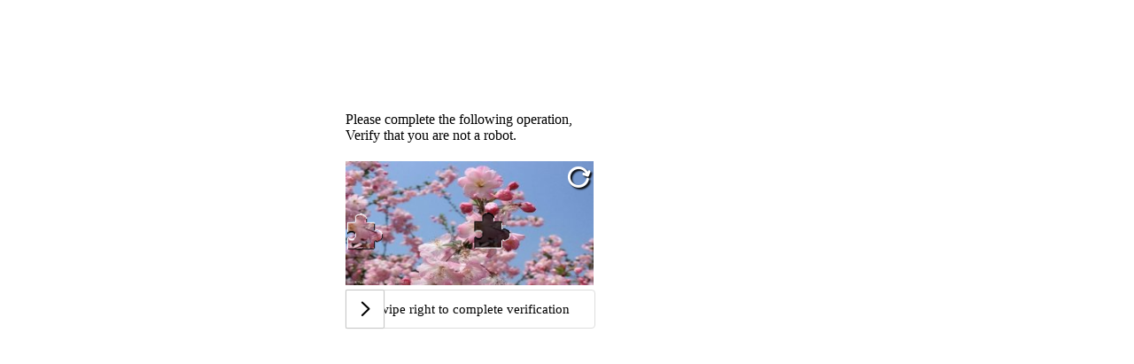

--- FILE ---
content_type: application/javascript;charset=UTF-8
request_url: https://captcha.vemic.com/js/FCaptcha-3.0.2-all.js
body_size: 70885
content:
/*! For license information please see FCaptcha-3.0.2-all.js.LICENSE.txt */
!function(){var t={2555:function(t,e,n){n(1728),t.exports=n(2845).RegExp.escape},1464:function(t){t.exports=function(t){if("function"!=typeof t)throw TypeError(t+" is not a function!");return t}},8347:function(t,e,n){var r=n(1669);t.exports=function(t,e){if("number"!=typeof t&&"Number"!=r(t))throw TypeError(e);return+t}},4691:function(t,e,n){var r=n(341)("unscopables"),i=Array.prototype;null==i[r]&&n(913)(i,r,{}),t.exports=function(t){i[r][t]=!0}},178:function(t,e,n){"use strict";var r=n(8016)(!0);t.exports=function(t,e,n){return e+(n?r(t,e).length:1)}},6903:function(t){t.exports=function(t,e,n,r){if(!(t instanceof e)||void 0!==r&&r in t)throw TypeError(n+": incorrect invocation!");return t}},486:function(t,e,n){var r=n(1255);t.exports=function(t){if(!r(t))throw TypeError(t+" is not an object!");return t}},1064:function(t,e,n){"use strict";var r=n(7583),i=n(9260),o=n(8087);t.exports=[].copyWithin||function(t,e){var n=r(this),a=o(n.length),s=i(t,a),c=i(e,a),u=arguments.length>2?arguments[2]:void 0,f=Math.min((void 0===u?a:i(u,a))-c,a-s),l=1;for(c<s&&s<c+f&&(l=-1,c+=f-1,s+=f-1);f-- >0;)c in n?n[s]=n[c]:delete n[s],s+=l,c+=l;return n}},8676:function(t,e,n){"use strict";var r=n(7583),i=n(9260),o=n(8087);t.exports=function(t){for(var e=r(this),n=o(e.length),a=arguments.length,s=i(a>1?arguments[1]:void 0,n),c=a>2?arguments[2]:void 0,u=void 0===c?n:i(c,n);u>s;)e[s++]=t;return e}},4361:function(t,e,n){var r=n(9822);t.exports=function(t,e){var n=[];return r(t,!1,n.push,n,e),n}},4538:function(t,e,n){var r=n(8182),i=n(8087),o=n(9260);t.exports=function(t){return function(e,n,a){var s,c=r(e),u=i(c.length),f=o(a,u);if(t&&n!=n){for(;u>f;)if((s=c[f++])!=s)return!0}else for(;u>f;f++)if((t||f in c)&&c[f]===n)return t||f||0;return!t&&-1}}},7622:function(t,e,n){var r=n(994),i=n(8579),o=n(7583),a=n(8087),s=n(6699);t.exports=function(t,e){var n=1==t,c=2==t,u=3==t,f=4==t,l=6==t,h=5==t||l,p=e||s;return function(e,s,d){for(var v,g,m=o(e),y=i(m),b=r(s,d,3),x=a(y.length),w=0,S=n?p(e,x):c?p(e,0):void 0;x>w;w++)if((h||w in y)&&(g=b(v=y[w],w,m),t))if(n)S[w]=g;else if(g)switch(t){case 3:return!0;case 5:return v;case 6:return w;case 2:S.push(v)}else if(f)return!1;return l?-1:u||f?f:S}}},5336:function(t,e,n){var r=n(1464),i=n(7583),o=n(8579),a=n(8087);t.exports=function(t,e,n,s,c){r(e);var u=i(t),f=o(u),l=a(u.length),h=c?l-1:0,p=c?-1:1;if(n<2)for(;;){if(h in f){s=f[h],h+=p;break}if(h+=p,c?h<0:l<=h)throw TypeError("Reduce of empty array with no initial value")}for(;c?h>=0:l>h;h+=p)h in f&&(s=e(s,f[h],h,u));return s}},7600:function(t,e,n){var r=n(1255),i=n(7183),o=n(341)("species");t.exports=function(t){var e;return i(t)&&("function"!=typeof(e=t.constructor)||e!==Array&&!i(e.prototype)||(e=void 0),r(e)&&null===(e=e[o])&&(e=void 0)),void 0===e?Array:e}},6699:function(t,e,n){var r=n(7600);t.exports=function(t,e){return new(r(t))(e)}},8366:function(t,e,n){"use strict";var r=n(1464),i=n(1255),o=n(8262),a=[].slice,s={},c=function(t,e,n){if(!(e in s)){for(var r=[],i=0;i<e;i++)r[i]="a["+i+"]";s[e]=Function("F,a","return new F("+r.join(",")+")")}return s[e](t,n)};t.exports=Function.bind||function(t){var e=r(this),n=a.call(arguments,1),s=function(){var r=n.concat(a.call(arguments));return this instanceof s?c(e,r.length,r):o(e,r,t)};return i(e.prototype)&&(s.prototype=e.prototype),s}},4939:function(t,e,n){var r=n(1669),i=n(341)("toStringTag"),o="Arguments"==r(function(){return arguments}());t.exports=function(t){var e,n,a;return void 0===t?"Undefined":null===t?"Null":"string"==typeof(n=function(t,e){try{return t[e]}catch(t){}}(e=Object(t),i))?n:o?r(e):"Object"==(a=r(e))&&"function"==typeof e.callee?"Arguments":a}},1669:function(t){var e={}.toString;t.exports=function(t){return e.call(t).slice(8,-1)}},3050:function(t,e,n){"use strict";var r=n(3886).f,i=n(9055),o=n(8565),a=n(994),s=n(6903),c=n(9822),u=n(966),f=n(8782),l=n(4412),h=n(1216),p=n(4278).fastKey,d=n(4664),v=h?"_s":"size",g=function(t,e){var n,r=p(e);if("F"!==r)return t._i[r];for(n=t._f;n;n=n.n)if(n.k==e)return n};t.exports={getConstructor:function(t,e,n,u){var f=t((function(t,r){s(t,f,e,"_i"),t._t=e,t._i=i(null),t._f=void 0,t._l=void 0,t[v]=0,null!=r&&c(r,n,t[u],t)}));return o(f.prototype,{clear:function(){for(var t=d(this,e),n=t._i,r=t._f;r;r=r.n)r.r=!0,r.p&&(r.p=r.p.n=void 0),delete n[r.i];t._f=t._l=void 0,t[v]=0},delete:function(t){var n=d(this,e),r=g(n,t);if(r){var i=r.n,o=r.p;delete n._i[r.i],r.r=!0,o&&(o.n=i),i&&(i.p=o),n._f==r&&(n._f=i),n._l==r&&(n._l=o),n[v]--}return!!r},forEach:function(t){d(this,e);for(var n,r=a(t,arguments.length>1?arguments[1]:void 0,3);n=n?n.n:this._f;)for(r(n.v,n.k,this);n&&n.r;)n=n.p},has:function(t){return!!g(d(this,e),t)}}),h&&r(f.prototype,"size",{get:function(){return d(this,e)[v]}}),f},def:function(t,e,n){var r,i,o=g(t,e);return o?o.v=n:(t._l=o={i:i=p(e,!0),k:e,v:n,p:r=t._l,n:void 0,r:!1},t._f||(t._f=o),r&&(r.n=o),t[v]++,"F"!==i&&(t._i[i]=o)),t},getEntry:g,setStrong:function(t,e,n){u(t,e,(function(t,n){this._t=d(t,e),this._k=n,this._l=void 0}),(function(){for(var t=this,e=t._k,n=t._l;n&&n.r;)n=n.p;return t._t&&(t._l=n=n?n.n:t._t._f)?f(0,"keys"==e?n.k:"values"==e?n.v:[n.k,n.v]):(t._t=void 0,f(1))}),n?"entries":"values",!n,!0),l(e)}}},326:function(t,e,n){var r=n(4939),i=n(4361);t.exports=function(t){return function(){if(r(this)!=t)throw TypeError(t+"#toJSON isn't generic");return i(this)}}},1990:function(t,e,n){"use strict";var r=n(8565),i=n(4278).getWeak,o=n(486),a=n(1255),s=n(6903),c=n(9822),u=n(7622),f=n(7384),l=n(4664),h=u(5),p=u(6),d=0,v=function(t){return t._l||(t._l=new g)},g=function(){this.a=[]},m=function(t,e){return h(t.a,(function(t){return t[0]===e}))};g.prototype={get:function(t){var e=m(this,t);if(e)return e[1]},has:function(t){return!!m(this,t)},set:function(t,e){var n=m(this,t);n?n[1]=e:this.a.push([t,e])},delete:function(t){var e=p(this.a,(function(e){return e[0]===t}));return~e&&this.a.splice(e,1),!!~e}},t.exports={getConstructor:function(t,e,n,o){var u=t((function(t,r){s(t,u,e,"_i"),t._t=e,t._i=d++,t._l=void 0,null!=r&&c(r,n,t[o],t)}));return r(u.prototype,{delete:function(t){if(!a(t))return!1;var n=i(t);return!0===n?v(l(this,e)).delete(t):n&&f(n,this._i)&&delete n[this._i]},has:function(t){if(!a(t))return!1;var n=i(t);return!0===n?v(l(this,e)).has(t):n&&f(n,this._i)}}),u},def:function(t,e,n){var r=i(o(e),!0);return!0===r?v(t).set(e,n):r[t._i]=n,t},ufstore:v}},859:function(t,e,n){"use strict";var r=n(7571),i=n(7044),o=n(6476),a=n(8565),s=n(4278),c=n(9822),u=n(6903),f=n(1255),l=n(5338),h=n(2803),p=n(5837),d=n(116);t.exports=function(t,e,n,v,g,m){var y=r[t],b=y,x=g?"set":"add",w=b&&b.prototype,S={},_=function(t){var e=w[t];o(w,t,"delete"==t||"has"==t?function(t){return!(m&&!f(t))&&e.call(this,0===t?0:t)}:"get"==t?function(t){return m&&!f(t)?void 0:e.call(this,0===t?0:t)}:"add"==t?function(t){return e.call(this,0===t?0:t),this}:function(t,n){return e.call(this,0===t?0:t,n),this})};if("function"==typeof b&&(m||w.forEach&&!l((function(){(new b).entries().next()})))){var E=new b,T=E[x](m?{}:-0,1)!=E,k=l((function(){E.has(1)})),C=h((function(t){new b(t)})),N=!m&&l((function(){for(var t=new b,e=5;e--;)t[x](e,e);return!t.has(-0)}));C||((b=e((function(e,n){u(e,b,t);var r=d(new y,e,b);return null!=n&&c(n,g,r[x],r),r}))).prototype=w,w.constructor=b),(k||N)&&(_("delete"),_("has"),g&&_("get")),(N||T)&&_(x),m&&w.clear&&delete w.clear}else b=v.getConstructor(e,t,g,x),a(b.prototype,n),s.NEED=!0;return p(b,t),S[t]=b,i(i.G+i.W+i.F*(b!=y),S),m||v.setStrong(b,t,g),b}},2845:function(t){var e=t.exports={version:"2.6.12"};"number"==typeof __e&&(__e=e)},1395:function(t,e,n){"use strict";var r=n(3886),i=n(8328);t.exports=function(t,e,n){e in t?r.f(t,e,i(0,n)):t[e]=n}},994:function(t,e,n){var r=n(1464);t.exports=function(t,e,n){if(r(t),void 0===e)return t;switch(n){case 1:return function(n){return t.call(e,n)};case 2:return function(n,r){return t.call(e,n,r)};case 3:return function(n,r,i){return t.call(e,n,r,i)}}return function(){return t.apply(e,arguments)}}},4506:function(t,e,n){"use strict";var r=n(5338),i=Date.prototype.getTime,o=Date.prototype.toISOString,a=function(t){return t>9?t:"0"+t};t.exports=r((function(){return"0385-07-25T07:06:39.999Z"!=o.call(new Date(-50000000000001))}))||!r((function(){o.call(new Date(NaN))}))?function(){if(!isFinite(i.call(this)))throw RangeError("Invalid time value");var t=this,e=t.getUTCFullYear(),n=t.getUTCMilliseconds(),r=e<0?"-":e>9999?"+":"";return r+("00000"+Math.abs(e)).slice(r?-6:-4)+"-"+a(t.getUTCMonth()+1)+"-"+a(t.getUTCDate())+"T"+a(t.getUTCHours())+":"+a(t.getUTCMinutes())+":"+a(t.getUTCSeconds())+"."+(n>99?n:"0"+a(n))+"Z"}:o},9514:function(t,e,n){"use strict";var r=n(486),i=n(4467),o="number";t.exports=function(t){if("string"!==t&&t!==o&&"default"!==t)throw TypeError("Incorrect hint");return i(r(this),t!=o)}},5091:function(t){t.exports=function(t){if(null==t)throw TypeError("Can't call method on  "+t);return t}},1216:function(t,e,n){t.exports=!n(5338)((function(){return 7!=Object.defineProperty({},"a",{get:function(){return 7}}).a}))},3438:function(t,e,n){var r=n(1255),i=n(7571).document,o=r(i)&&r(i.createElement);t.exports=function(t){return o?i.createElement(t):{}}},9824:function(t){t.exports="constructor,hasOwnProperty,isPrototypeOf,propertyIsEnumerable,toLocaleString,toString,valueOf".split(",")},6397:function(t,e,n){var r=n(9804),i=n(3844),o=n(4179);t.exports=function(t){var e=r(t),n=i.f;if(n)for(var a,s=n(t),c=o.f,u=0;s.length>u;)c.call(t,a=s[u++])&&e.push(a);return e}},7044:function(t,e,n){var r=n(7571),i=n(2845),o=n(913),a=n(6476),s=n(994),c=function(t,e,n){var u,f,l,h,p=t&c.F,d=t&c.G,v=t&c.S,g=t&c.P,m=t&c.B,y=d?r:v?r[e]||(r[e]={}):(r[e]||{}).prototype,b=d?i:i[e]||(i[e]={}),x=b.prototype||(b.prototype={});for(u in d&&(n=e),n)l=((f=!p&&y&&void 0!==y[u])?y:n)[u],h=m&&f?s(l,r):g&&"function"==typeof l?s(Function.call,l):l,y&&a(y,u,l,t&c.U),b[u]!=l&&o(b,u,h),g&&x[u]!=l&&(x[u]=l)};r.core=i,c.F=1,c.G=2,c.S=4,c.P=8,c.B=16,c.W=32,c.U=64,c.R=128,t.exports=c},2910:function(t,e,n){var r=n(341)("match");t.exports=function(t){var e=/./;try{"/./"[t](e)}catch(n){try{return e[r]=!1,!"/./"[t](e)}catch(t){}}return!0}},5338:function(t){t.exports=function(t){try{return!!t()}catch(t){return!0}}},6719:function(t,e,n){"use strict";n(7139);var r=n(6476),i=n(913),o=n(5338),a=n(5091),s=n(341),c=n(9020),u=s("species"),f=!o((function(){var t=/./;return t.exec=function(){var t=[];return t.groups={a:"7"},t},"7"!=="".replace(t,"$<a>")})),l=function(){var t=/(?:)/,e=t.exec;t.exec=function(){return e.apply(this,arguments)};var n="ab".split(t);return 2===n.length&&"a"===n[0]&&"b"===n[1]}();t.exports=function(t,e,n){var h=s(t),p=!o((function(){var e={};return e[h]=function(){return 7},7!=""[t](e)})),d=p?!o((function(){var e=!1,n=/a/;return n.exec=function(){return e=!0,null},"split"===t&&(n.constructor={},n.constructor[u]=function(){return n}),n[h](""),!e})):void 0;if(!p||!d||"replace"===t&&!f||"split"===t&&!l){var v=/./[h],g=n(a,h,""[t],(function(t,e,n,r,i){return e.exec===c?p&&!i?{done:!0,value:v.call(e,n,r)}:{done:!0,value:t.call(n,e,r)}:{done:!1}})),m=g[0],y=g[1];r(String.prototype,t,m),i(RegExp.prototype,h,2==e?function(t,e){return y.call(t,this,e)}:function(t){return y.call(t,this)})}}},3649:function(t,e,n){"use strict";var r=n(486);t.exports=function(){var t=r(this),e="";return t.global&&(e+="g"),t.ignoreCase&&(e+="i"),t.multiline&&(e+="m"),t.unicode&&(e+="u"),t.sticky&&(e+="y"),e}},6806:function(t,e,n){"use strict";var r=n(7183),i=n(1255),o=n(8087),a=n(994),s=n(341)("isConcatSpreadable");t.exports=function t(e,n,c,u,f,l,h,p){for(var d,v,g=f,m=0,y=!!h&&a(h,p,3);m<u;){if(m in c){if(d=y?y(c[m],m,n):c[m],v=!1,i(d)&&(v=void 0!==(v=d[s])?!!v:r(d)),v&&l>0)g=t(e,n,d,o(d.length),g,l-1)-1;else{if(g>=9007199254740991)throw TypeError();e[g]=d}g++}m++}return g}},9822:function(t,e,n){var r=n(994),i=n(4902),o=n(9981),a=n(486),s=n(8087),c=n(9685),u={},f={},l=t.exports=function(t,e,n,l,h){var p,d,v,g,m=h?function(){return t}:c(t),y=r(n,l,e?2:1),b=0;if("function"!=typeof m)throw TypeError(t+" is not iterable!");if(o(m)){for(p=s(t.length);p>b;b++)if((g=e?y(a(d=t[b])[0],d[1]):y(t[b]))===u||g===f)return g}else for(v=m.call(t);!(d=v.next()).done;)if((g=i(v,y,d.value,e))===u||g===f)return g};l.BREAK=u,l.RETURN=f},8454:function(t,e,n){t.exports=n(5570)("native-function-to-string",Function.toString)},7571:function(t){var e=t.exports="undefined"!=typeof window&&window.Math==Math?window:"undefined"!=typeof self&&self.Math==Math?self:Function("return this")();"number"==typeof __g&&(__g=e)},7384:function(t){var e={}.hasOwnProperty;t.exports=function(t,n){return e.call(t,n)}},913:function(t,e,n){var r=n(3886),i=n(8328);t.exports=n(1216)?function(t,e,n){return r.f(t,e,i(1,n))}:function(t,e,n){return t[e]=n,t}},7680:function(t,e,n){var r=n(7571).document;t.exports=r&&r.documentElement},6252:function(t,e,n){t.exports=!n(1216)&&!n(5338)((function(){return 7!=Object.defineProperty(n(3438)("div"),"a",{get:function(){return 7}}).a}))},116:function(t,e,n){var r=n(1255),i=n(473).set;t.exports=function(t,e,n){var o,a=e.constructor;return a!==n&&"function"==typeof a&&(o=a.prototype)!==n.prototype&&r(o)&&i&&i(t,o),t}},8262:function(t){t.exports=function(t,e,n){var r=void 0===n;switch(e.length){case 0:return r?t():t.call(n);case 1:return r?t(e[0]):t.call(n,e[0]);case 2:return r?t(e[0],e[1]):t.call(n,e[0],e[1]);case 3:return r?t(e[0],e[1],e[2]):t.call(n,e[0],e[1],e[2]);case 4:return r?t(e[0],e[1],e[2],e[3]):t.call(n,e[0],e[1],e[2],e[3])}return t.apply(n,e)}},8579:function(t,e,n){var r=n(1669);t.exports=Object("z").propertyIsEnumerable(0)?Object:function(t){return"String"==r(t)?t.split(""):Object(t)}},9981:function(t,e,n){var r=n(9740),i=n(341)("iterator"),o=Array.prototype;t.exports=function(t){return void 0!==t&&(r.Array===t||o[i]===t)}},7183:function(t,e,n){var r=n(1669);t.exports=Array.isArray||function(t){return"Array"==r(t)}},1272:function(t,e,n){var r=n(1255),i=Math.floor;t.exports=function(t){return!r(t)&&isFinite(t)&&i(t)===t}},1255:function(t){t.exports=function(t){return"object"==typeof t?null!==t:"function"==typeof t}},8990:function(t,e,n){var r=n(1255),i=n(1669),o=n(341)("match");t.exports=function(t){var e;return r(t)&&(void 0!==(e=t[o])?!!e:"RegExp"==i(t))}},4902:function(t,e,n){var r=n(486);t.exports=function(t,e,n,i){try{return i?e(r(n)[0],n[1]):e(n)}catch(e){var o=t.return;throw void 0!==o&&r(o.call(t)),e}}},4529:function(t,e,n){"use strict";var r=n(9055),i=n(8328),o=n(5837),a={};n(913)(a,n(341)("iterator"),(function(){return this})),t.exports=function(t,e,n){t.prototype=r(a,{next:i(1,n)}),o(t,e+" Iterator")}},966:function(t,e,n){"use strict";var r=n(2725),i=n(7044),o=n(6476),a=n(913),s=n(9740),c=n(4529),u=n(5837),f=n(9881),l=n(341)("iterator"),h=!([].keys&&"next"in[].keys()),p="keys",d="values",v=function(){return this};t.exports=function(t,e,n,g,m,y,b){c(n,e,g);var x,w,S,_=function(t){if(!h&&t in C)return C[t];switch(t){case p:case d:return function(){return new n(this,t)}}return function(){return new n(this,t)}},E=e+" Iterator",T=m==d,k=!1,C=t.prototype,N=C[l]||C["@@iterator"]||m&&C[m],D=N||_(m),A=m?T?_("entries"):D:void 0,j="Array"==e&&C.entries||N;if(j&&(S=f(j.call(new t)))!==Object.prototype&&S.next&&(u(S,E,!0),r||"function"==typeof S[l]||a(S,l,v)),T&&N&&N.name!==d&&(k=!0,D=function(){return N.call(this)}),r&&!b||!h&&!k&&C[l]||a(C,l,D),s[e]=D,s[E]=v,m)if(x={values:T?D:_(d),keys:y?D:_(p),entries:A},b)for(w in x)w in C||o(C,w,x[w]);else i(i.P+i.F*(h||k),e,x);return x}},2803:function(t,e,n){var r=n(341)("iterator"),i=!1;try{var o=[7][r]();o.return=function(){i=!0},Array.from(o,(function(){throw 2}))}catch(t){}t.exports=function(t,e){if(!e&&!i)return!1;var n=!1;try{var o=[7],a=o[r]();a.next=function(){return{done:n=!0}},o[r]=function(){return a},t(o)}catch(t){}return n}},8782:function(t){t.exports=function(t,e){return{value:e,done:!!t}}},9740:function(t){t.exports={}},2725:function(t){t.exports=!1},959:function(t){var e=Math.expm1;t.exports=!e||e(10)>22025.465794806718||e(10)<22025.465794806718||-2e-17!=e(-2e-17)?function(t){return 0==(t=+t)?t:t>-1e-6&&t<1e-6?t+t*t/2:Math.exp(t)-1}:e},7682:function(t,e,n){var r=n(2987),i=Math.pow,o=i(2,-52),a=i(2,-23),s=i(2,127)*(2-a),c=i(2,-126);t.exports=Math.fround||function(t){var e,n,i=Math.abs(t),u=r(t);return i<c?u*(i/c/a+1/o-1/o)*c*a:(n=(e=(1+a/o)*i)-(e-i))>s||n!=n?u*(1/0):u*n}},1618:function(t){t.exports=Math.log1p||function(t){return(t=+t)>-1e-8&&t<1e-8?t-t*t/2:Math.log(1+t)}},1170:function(t){t.exports=Math.scale||function(t,e,n,r,i){return 0===arguments.length||t!=t||e!=e||n!=n||r!=r||i!=i?NaN:t===1/0||t===-1/0?t:(t-e)*(i-r)/(n-e)+r}},2987:function(t){t.exports=Math.sign||function(t){return 0==(t=+t)||t!=t?t:t<0?-1:1}},4278:function(t,e,n){var r=n(4316)("meta"),i=n(1255),o=n(7384),a=n(3886).f,s=0,c=Object.isExtensible||function(){return!0},u=!n(5338)((function(){return c(Object.preventExtensions({}))})),f=function(t){a(t,r,{value:{i:"O"+ ++s,w:{}}})},l=t.exports={KEY:r,NEED:!1,fastKey:function(t,e){if(!i(t))return"symbol"==typeof t?t:("string"==typeof t?"S":"P")+t;if(!o(t,r)){if(!c(t))return"F";if(!e)return"E";f(t)}return t[r].i},getWeak:function(t,e){if(!o(t,r)){if(!c(t))return!0;if(!e)return!1;f(t)}return t[r].w},onFreeze:function(t){return u&&l.NEED&&c(t)&&!o(t,r)&&f(t),t}}},5470:function(t,e,n){var r=n(6441),i=n(7044),o=n(5570)("metadata"),a=o.store||(o.store=new(n(2214))),s=function(t,e,n){var i=a.get(t);if(!i){if(!n)return;a.set(t,i=new r)}var o=i.get(e);if(!o){if(!n)return;i.set(e,o=new r)}return o};t.exports={store:a,map:s,has:function(t,e,n){var r=s(e,n,!1);return void 0!==r&&r.has(t)},get:function(t,e,n){var r=s(e,n,!1);return void 0===r?void 0:r.get(t)},set:function(t,e,n,r){s(n,r,!0).set(t,e)},keys:function(t,e){var n=s(t,e,!1),r=[];return n&&n.forEach((function(t,e){r.push(e)})),r},key:function(t){return void 0===t||"symbol"==typeof t?t:String(t)},exp:function(t){i(i.S,"Reflect",t)}}},7485:function(t,e,n){var r=n(7571),i=n(7225).set,o=r.MutationObserver||r.WebKitMutationObserver,a=r.process,s=r.Promise,c="process"==n(1669)(a);t.exports=function(){var t,e,n,u=function(){var r,i;for(c&&(r=a.domain)&&r.exit();t;){i=t.fn,t=t.next;try{i()}catch(r){throw t?n():e=void 0,r}}e=void 0,r&&r.enter()};if(c)n=function(){a.nextTick(u)};else if(!o||r.navigator&&r.navigator.standalone)if(s&&s.resolve){var f=s.resolve(void 0);n=function(){f.then(u)}}else n=function(){i.call(r,u)};else{var l=!0,h=document.createTextNode("");new o(u).observe(h,{characterData:!0}),n=function(){h.data=l=!l}}return function(r){var i={fn:r,next:void 0};e&&(e.next=i),t||(t=i,n()),e=i}}},449:function(t,e,n){"use strict";var r=n(1464);function i(t){var e,n;this.promise=new t((function(t,r){if(void 0!==e||void 0!==n)throw TypeError("Bad Promise constructor");e=t,n=r})),this.resolve=r(e),this.reject=r(n)}t.exports.f=function(t){return new i(t)}},4643:function(t,e,n){"use strict";var r=n(1216),i=n(9804),o=n(3844),a=n(4179),s=n(7583),c=n(8579),u=Object.assign;t.exports=!u||n(5338)((function(){var t={},e={},n=Symbol(),r="abcdefghijklmnopqrst";return t[n]=7,r.split("").forEach((function(t){e[t]=t})),7!=u({},t)[n]||Object.keys(u({},e)).join("")!=r}))?function(t,e){for(var n=s(t),u=arguments.length,f=1,l=o.f,h=a.f;u>f;)for(var p,d=c(arguments[f++]),v=l?i(d).concat(l(d)):i(d),g=v.length,m=0;g>m;)p=v[m++],r&&!h.call(d,p)||(n[p]=d[p]);return n}:u},9055:function(t,e,n){var r=n(486),i=n(6283),o=n(9824),a=n(3574)("IE_PROTO"),s=function(){},c=function(){var t,e=n(3438)("iframe"),r=o.length;for(e.style.display="none",n(7680).appendChild(e),e.src="javascript:",(t=e.contentWindow.document).open(),t.write("<script>document.F=Object<\/script>"),t.close(),c=t.F;r--;)delete c.prototype[o[r]];return c()};t.exports=Object.create||function(t,e){var n;return null!==t?(s.prototype=r(t),n=new s,s.prototype=null,n[a]=t):n=c(),void 0===e?n:i(n,e)}},3886:function(t,e,n){var r=n(486),i=n(6252),o=n(4467),a=Object.defineProperty;e.f=n(1216)?Object.defineProperty:function(t,e,n){if(r(t),e=o(e,!0),r(n),i)try{return a(t,e,n)}catch(t){}if("get"in n||"set"in n)throw TypeError("Accessors not supported!");return"value"in n&&(t[e]=n.value),t}},6283:function(t,e,n){var r=n(3886),i=n(486),o=n(9804);t.exports=n(1216)?Object.defineProperties:function(t,e){i(t);for(var n,a=o(e),s=a.length,c=0;s>c;)r.f(t,n=a[c++],e[n]);return t}},5809:function(t,e,n){"use strict";t.exports=n(2725)||!n(5338)((function(){var t=Math.random();__defineSetter__.call(null,t,(function(){})),delete n(7571)[t]}))},5385:function(t,e,n){var r=n(4179),i=n(8328),o=n(8182),a=n(4467),s=n(7384),c=n(6252),u=Object.getOwnPropertyDescriptor;e.f=n(1216)?u:function(t,e){if(t=o(t),e=a(e,!0),c)try{return u(t,e)}catch(t){}if(s(t,e))return i(!r.f.call(t,e),t[e])}},3473:function(t,e,n){var r=n(8182),i=n(6907).f,o={}.toString,a="object"==typeof window&&window&&Object.getOwnPropertyNames?Object.getOwnPropertyNames(window):[];t.exports.f=function(t){return a&&"[object Window]"==o.call(t)?function(t){try{return i(t)}catch(t){return a.slice()}}(t):i(r(t))}},6907:function(t,e,n){var r=n(946),i=n(9824).concat("length","prototype");e.f=Object.getOwnPropertyNames||function(t){return r(t,i)}},3844:function(t,e){e.f=Object.getOwnPropertySymbols},9881:function(t,e,n){var r=n(7384),i=n(7583),o=n(3574)("IE_PROTO"),a=Object.prototype;t.exports=Object.getPrototypeOf||function(t){return t=i(t),r(t,o)?t[o]:"function"==typeof t.constructor&&t instanceof t.constructor?t.constructor.prototype:t instanceof Object?a:null}},946:function(t,e,n){var r=n(7384),i=n(8182),o=n(4538)(!1),a=n(3574)("IE_PROTO");t.exports=function(t,e){var n,s=i(t),c=0,u=[];for(n in s)n!=a&&r(s,n)&&u.push(n);for(;e.length>c;)r(s,n=e[c++])&&(~o(u,n)||u.push(n));return u}},9804:function(t,e,n){var r=n(946),i=n(9824);t.exports=Object.keys||function(t){return r(t,i)}},4179:function(t,e){e.f={}.propertyIsEnumerable},381:function(t,e,n){var r=n(7044),i=n(2845),o=n(5338);t.exports=function(t,e){var n=(i.Object||{})[t]||Object[t],a={};a[t]=e(n),r(r.S+r.F*o((function(){n(1)})),"Object",a)}},6460:function(t,e,n){var r=n(1216),i=n(9804),o=n(8182),a=n(4179).f;t.exports=function(t){return function(e){for(var n,s=o(e),c=i(s),u=c.length,f=0,l=[];u>f;)n=c[f++],r&&!a.call(s,n)||l.push(t?[n,s[n]]:s[n]);return l}}},8125:function(t,e,n){var r=n(6907),i=n(3844),o=n(486),a=n(7571).Reflect;t.exports=a&&a.ownKeys||function(t){var e=r.f(o(t)),n=i.f;return n?e.concat(n(t)):e}},1885:function(t,e,n){var r=n(7571).parseFloat,i=n(4961).trim;t.exports=1/r(n(1644)+"-0")!=-1/0?function(t){var e=i(String(t),3),n=r(e);return 0===n&&"-"==e.charAt(0)?-0:n}:r},343:function(t,e,n){var r=n(7571).parseInt,i=n(4961).trim,o=n(1644),a=/^[-+]?0[xX]/;t.exports=8!==r(o+"08")||22!==r(o+"0x16")?function(t,e){var n=i(String(t),3);return r(n,e>>>0||(a.test(n)?16:10))}:r},9696:function(t){t.exports=function(t){try{return{e:!1,v:t()}}catch(t){return{e:!0,v:t}}}},909:function(t,e,n){var r=n(486),i=n(1255),o=n(449);t.exports=function(t,e){if(r(t),i(e)&&e.constructor===t)return e;var n=o.f(t);return(0,n.resolve)(e),n.promise}},8328:function(t){t.exports=function(t,e){return{enumerable:!(1&t),configurable:!(2&t),writable:!(4&t),value:e}}},8565:function(t,e,n){var r=n(6476);t.exports=function(t,e,n){for(var i in e)r(t,i,e[i],n);return t}},6476:function(t,e,n){var r=n(7571),i=n(913),o=n(7384),a=n(4316)("src"),s=n(8454),c="toString",u=(""+s).split(c);n(2845).inspectSource=function(t){return s.call(t)},(t.exports=function(t,e,n,s){var c="function"==typeof n;c&&(o(n,"name")||i(n,"name",e)),t[e]!==n&&(c&&(o(n,a)||i(n,a,t[e]?""+t[e]:u.join(String(e)))),t===r?t[e]=n:s?t[e]?t[e]=n:i(t,e,n):(delete t[e],i(t,e,n)))})(Function.prototype,c,(function(){return"function"==typeof this&&this[a]||s.call(this)}))},2968:function(t,e,n){"use strict";var r=n(4939),i=RegExp.prototype.exec;t.exports=function(t,e){var n=t.exec;if("function"==typeof n){var o=n.call(t,e);if("object"!=typeof o)throw new TypeError("RegExp exec method returned something other than an Object or null");return o}if("RegExp"!==r(t))throw new TypeError("RegExp#exec called on incompatible receiver");return i.call(t,e)}},9020:function(t,e,n){"use strict";var r,i,o=n(3649),a=RegExp.prototype.exec,s=String.prototype.replace,c=a,u=(r=/a/,i=/b*/g,a.call(r,"a"),a.call(i,"a"),0!==r.lastIndex||0!==i.lastIndex),f=void 0!==/()??/.exec("")[1];(u||f)&&(c=function(t){var e,n,r,i,c=this;return f&&(n=new RegExp("^"+c.source+"$(?!\\s)",o.call(c))),u&&(e=c.lastIndex),r=a.call(c,t),u&&r&&(c.lastIndex=c.global?r.index+r[0].length:e),f&&r&&r.length>1&&s.call(r[0],n,(function(){for(i=1;i<arguments.length-2;i++)void 0===arguments[i]&&(r[i]=void 0)})),r}),t.exports=c},1622:function(t){t.exports=function(t,e){var n=e===Object(e)?function(t){return e[t]}:e;return function(e){return String(e).replace(t,n)}}},6962:function(t){t.exports=Object.is||function(t,e){return t===e?0!==t||1/t==1/e:t!=t&&e!=e}},7082:function(t,e,n){"use strict";var r=n(7044),i=n(1464),o=n(994),a=n(9822);t.exports=function(t){r(r.S,t,{from:function(t){var e,n,r,s,c=arguments[1];return i(this),(e=void 0!==c)&&i(c),null==t?new this:(n=[],e?(r=0,s=o(c,arguments[2],2),a(t,!1,(function(t){n.push(s(t,r++))}))):a(t,!1,n.push,n),new this(n))}})}},6375:function(t,e,n){"use strict";var r=n(7044);t.exports=function(t){r(r.S,t,{of:function(){for(var t=arguments.length,e=new Array(t);t--;)e[t]=arguments[t];return new this(e)}})}},473:function(t,e,n){var r=n(1255),i=n(486),o=function(t,e){if(i(t),!r(e)&&null!==e)throw TypeError(e+": can't set as prototype!")};t.exports={set:Object.setPrototypeOf||("__proto__"in{}?function(t,e,r){try{(r=n(994)(Function.call,n(5385).f(Object.prototype,"__proto__").set,2))(t,[]),e=!(t instanceof Array)}catch(t){e=!0}return function(t,n){return o(t,n),e?t.__proto__=n:r(t,n),t}}({},!1):void 0),check:o}},4412:function(t,e,n){"use strict";var r=n(7571),i=n(3886),o=n(1216),a=n(341)("species");t.exports=function(t){var e=r[t];o&&e&&!e[a]&&i.f(e,a,{configurable:!0,get:function(){return this}})}},5837:function(t,e,n){var r=n(3886).f,i=n(7384),o=n(341)("toStringTag");t.exports=function(t,e,n){t&&!i(t=n?t:t.prototype,o)&&r(t,o,{configurable:!0,value:e})}},3574:function(t,e,n){var r=n(5570)("keys"),i=n(4316);t.exports=function(t){return r[t]||(r[t]=i(t))}},5570:function(t,e,n){var r=n(2845),i=n(7571),o="__core-js_shared__",a=i[o]||(i[o]={});(t.exports=function(t,e){return a[t]||(a[t]=void 0!==e?e:{})})("versions",[]).push({version:r.version,mode:n(2725)?"pure":"global",copyright:"© 2020 Denis Pushkarev (zloirock.ru)"})},8713:function(t,e,n){var r=n(486),i=n(1464),o=n(341)("species");t.exports=function(t,e){var n,a=r(t).constructor;return void 0===a||null==(n=r(a)[o])?e:i(n)}},5296:function(t,e,n){"use strict";var r=n(5338);t.exports=function(t,e){return!!t&&r((function(){e?t.call(null,(function(){}),1):t.call(null)}))}},8016:function(t,e,n){var r=n(5845),i=n(5091);t.exports=function(t){return function(e,n){var o,a,s=String(i(e)),c=r(n),u=s.length;return c<0||c>=u?t?"":void 0:(o=s.charCodeAt(c))<55296||o>56319||c+1===u||(a=s.charCodeAt(c+1))<56320||a>57343?t?s.charAt(c):o:t?s.slice(c,c+2):a-56320+(o-55296<<10)+65536}}},5692:function(t,e,n){var r=n(8990),i=n(5091);t.exports=function(t,e,n){if(r(e))throw TypeError("String#"+n+" doesn't accept regex!");return String(i(t))}},5264:function(t,e,n){var r=n(7044),i=n(5338),o=n(5091),a=/"/g,s=function(t,e,n,r){var i=String(o(t)),s="<"+e;return""!==n&&(s+=" "+n+'="'+String(r).replace(a,"&quot;")+'"'),s+">"+i+"</"+e+">"};t.exports=function(t,e){var n={};n[t]=e(s),r(r.P+r.F*i((function(){var e=""[t]('"');return e!==e.toLowerCase()||e.split('"').length>3})),"String",n)}},8261:function(t,e,n){var r=n(8087),i=n(5458),o=n(5091);t.exports=function(t,e,n,a){var s=String(o(t)),c=s.length,u=void 0===n?" ":String(n),f=r(e);if(f<=c||""==u)return s;var l=f-c,h=i.call(u,Math.ceil(l/u.length));return h.length>l&&(h=h.slice(0,l)),a?h+s:s+h}},5458:function(t,e,n){"use strict";var r=n(5845),i=n(5091);t.exports=function(t){var e=String(i(this)),n="",o=r(t);if(o<0||o==1/0)throw RangeError("Count can't be negative");for(;o>0;(o>>>=1)&&(e+=e))1&o&&(n+=e);return n}},4961:function(t,e,n){var r=n(7044),i=n(5091),o=n(5338),a=n(1644),s="["+a+"]",c=RegExp("^"+s+s+"*"),u=RegExp(s+s+"*$"),f=function(t,e,n){var i={},s=o((function(){return!!a[t]()||"​"!="​"[t]()})),c=i[t]=s?e(l):a[t];n&&(i[n]=c),r(r.P+r.F*s,"String",i)},l=f.trim=function(t,e){return t=String(i(t)),1&e&&(t=t.replace(c,"")),2&e&&(t=t.replace(u,"")),t};t.exports=f},1644:function(t){t.exports="\t\n\v\f\r   ᠎             　\u2028\u2029\ufeff"},7225:function(t,e,n){var r,i,o,a=n(994),s=n(8262),c=n(7680),u=n(3438),f=n(7571),l=f.process,h=f.setImmediate,p=f.clearImmediate,d=f.MessageChannel,v=f.Dispatch,g=0,m={},y=function(){var t=+this;if(m.hasOwnProperty(t)){var e=m[t];delete m[t],e()}},b=function(t){y.call(t.data)};h&&p||(h=function(t){for(var e=[],n=1;arguments.length>n;)e.push(arguments[n++]);return m[++g]=function(){s("function"==typeof t?t:Function(t),e)},r(g),g},p=function(t){delete m[t]},"process"==n(1669)(l)?r=function(t){l.nextTick(a(y,t,1))}:v&&v.now?r=function(t){v.now(a(y,t,1))}:d?(o=(i=new d).port2,i.port1.onmessage=b,r=a(o.postMessage,o,1)):f.addEventListener&&"function"==typeof postMessage&&!f.importScripts?(r=function(t){f.postMessage(t+"","*")},f.addEventListener("message",b,!1)):r="onreadystatechange"in u("script")?function(t){c.appendChild(u("script")).onreadystatechange=function(){c.removeChild(this),y.call(t)}}:function(t){setTimeout(a(y,t,1),0)}),t.exports={set:h,clear:p}},9260:function(t,e,n){var r=n(5845),i=Math.max,o=Math.min;t.exports=function(t,e){return(t=r(t))<0?i(t+e,0):o(t,e)}},5e3:function(t,e,n){var r=n(5845),i=n(8087);t.exports=function(t){if(void 0===t)return 0;var e=r(t),n=i(e);if(e!==n)throw RangeError("Wrong length!");return n}},5845:function(t){var e=Math.ceil,n=Math.floor;t.exports=function(t){return isNaN(t=+t)?0:(t>0?n:e)(t)}},8182:function(t,e,n){var r=n(8579),i=n(5091);t.exports=function(t){return r(i(t))}},8087:function(t,e,n){var r=n(5845),i=Math.min;t.exports=function(t){return t>0?i(r(t),9007199254740991):0}},7583:function(t,e,n){var r=n(5091);t.exports=function(t){return Object(r(t))}},4467:function(t,e,n){var r=n(1255);t.exports=function(t,e){if(!r(t))return t;var n,i;if(e&&"function"==typeof(n=t.toString)&&!r(i=n.call(t)))return i;if("function"==typeof(n=t.valueOf)&&!r(i=n.call(t)))return i;if(!e&&"function"==typeof(n=t.toString)&&!r(i=n.call(t)))return i;throw TypeError("Can't convert object to primitive value")}},1063:function(t,e,n){"use strict";if(n(1216)){var r=n(2725),i=n(7571),o=n(5338),a=n(7044),s=n(604),c=n(1541),u=n(994),f=n(6903),l=n(8328),h=n(913),p=n(8565),d=n(5845),v=n(8087),g=n(5e3),m=n(9260),y=n(4467),b=n(7384),x=n(4939),w=n(1255),S=n(7583),_=n(9981),E=n(9055),T=n(9881),k=n(6907).f,C=n(9685),N=n(4316),D=n(341),A=n(7622),j=n(4538),O=n(8713),I=n(163),F=n(9740),M=n(2803),L=n(4412),P=n(8676),R=n(1064),z=n(3886),H=n(5385),q=z.f,W=H.f,$=i.RangeError,B=i.TypeError,U=i.Uint8Array,V="ArrayBuffer",G="SharedArrayBuffer",X="BYTES_PER_ELEMENT",J=Array.prototype,Y=c.ArrayBuffer,K=c.DataView,Q=A(0),Z=A(2),tt=A(3),et=A(4),nt=A(5),rt=A(6),it=j(!0),ot=j(!1),at=I.values,st=I.keys,ct=I.entries,ut=J.lastIndexOf,ft=J.reduce,lt=J.reduceRight,ht=J.join,pt=J.sort,dt=J.slice,vt=J.toString,gt=J.toLocaleString,mt=D("iterator"),yt=D("toStringTag"),bt=N("typed_constructor"),xt=N("def_constructor"),wt=s.CONSTR,St=s.TYPED,_t=s.VIEW,Et="Wrong length!",Tt=A(1,(function(t,e){return At(O(t,t[xt]),e)})),kt=o((function(){return 1===new U(new Uint16Array([1]).buffer)[0]})),Ct=!!U&&!!U.prototype.set&&o((function(){new U(1).set({})})),Nt=function(t,e){var n=d(t);if(n<0||n%e)throw $("Wrong offset!");return n},Dt=function(t){if(w(t)&&St in t)return t;throw B(t+" is not a typed array!")},At=function(t,e){if(!w(t)||!(bt in t))throw B("It is not a typed array constructor!");return new t(e)},jt=function(t,e){return Ot(O(t,t[xt]),e)},Ot=function(t,e){for(var n=0,r=e.length,i=At(t,r);r>n;)i[n]=e[n++];return i},It=function(t,e,n){q(t,e,{get:function(){return this._d[n]}})},Ft=function(t){var e,n,r,i,o,a,s=S(t),c=arguments.length,f=c>1?arguments[1]:void 0,l=void 0!==f,h=C(s);if(null!=h&&!_(h)){for(a=h.call(s),r=[],e=0;!(o=a.next()).done;e++)r.push(o.value);s=r}for(l&&c>2&&(f=u(f,arguments[2],2)),e=0,n=v(s.length),i=At(this,n);n>e;e++)i[e]=l?f(s[e],e):s[e];return i},Mt=function(){for(var t=0,e=arguments.length,n=At(this,e);e>t;)n[t]=arguments[t++];return n},Lt=!!U&&o((function(){gt.call(new U(1))})),Pt=function(){return gt.apply(Lt?dt.call(Dt(this)):Dt(this),arguments)},Rt={copyWithin:function(t,e){return R.call(Dt(this),t,e,arguments.length>2?arguments[2]:void 0)},every:function(t){return et(Dt(this),t,arguments.length>1?arguments[1]:void 0)},fill:function(t){return P.apply(Dt(this),arguments)},filter:function(t){return jt(this,Z(Dt(this),t,arguments.length>1?arguments[1]:void 0))},find:function(t){return nt(Dt(this),t,arguments.length>1?arguments[1]:void 0)},findIndex:function(t){return rt(Dt(this),t,arguments.length>1?arguments[1]:void 0)},forEach:function(t){Q(Dt(this),t,arguments.length>1?arguments[1]:void 0)},indexOf:function(t){return ot(Dt(this),t,arguments.length>1?arguments[1]:void 0)},includes:function(t){return it(Dt(this),t,arguments.length>1?arguments[1]:void 0)},join:function(t){return ht.apply(Dt(this),arguments)},lastIndexOf:function(t){return ut.apply(Dt(this),arguments)},map:function(t){return Tt(Dt(this),t,arguments.length>1?arguments[1]:void 0)},reduce:function(t){return ft.apply(Dt(this),arguments)},reduceRight:function(t){return lt.apply(Dt(this),arguments)},reverse:function(){for(var t,e=this,n=Dt(e).length,r=Math.floor(n/2),i=0;i<r;)t=e[i],e[i++]=e[--n],e[n]=t;return e},some:function(t){return tt(Dt(this),t,arguments.length>1?arguments[1]:void 0)},sort:function(t){return pt.call(Dt(this),t)},subarray:function(t,e){var n=Dt(this),r=n.length,i=m(t,r);return new(O(n,n[xt]))(n.buffer,n.byteOffset+i*n.BYTES_PER_ELEMENT,v((void 0===e?r:m(e,r))-i))}},zt=function(t,e){return jt(this,dt.call(Dt(this),t,e))},Ht=function(t){Dt(this);var e=Nt(arguments[1],1),n=this.length,r=S(t),i=v(r.length),o=0;if(i+e>n)throw $(Et);for(;o<i;)this[e+o]=r[o++]},qt={entries:function(){return ct.call(Dt(this))},keys:function(){return st.call(Dt(this))},values:function(){return at.call(Dt(this))}},Wt=function(t,e){return w(t)&&t[St]&&"symbol"!=typeof e&&e in t&&String(+e)==String(e)},$t=function(t,e){return Wt(t,e=y(e,!0))?l(2,t[e]):W(t,e)},Bt=function(t,e,n){return!(Wt(t,e=y(e,!0))&&w(n)&&b(n,"value"))||b(n,"get")||b(n,"set")||n.configurable||b(n,"writable")&&!n.writable||b(n,"enumerable")&&!n.enumerable?q(t,e,n):(t[e]=n.value,t)};wt||(H.f=$t,z.f=Bt),a(a.S+a.F*!wt,"Object",{getOwnPropertyDescriptor:$t,defineProperty:Bt}),o((function(){vt.call({})}))&&(vt=gt=function(){return ht.call(this)});var Ut=p({},Rt);p(Ut,qt),h(Ut,mt,qt.values),p(Ut,{slice:zt,set:Ht,constructor:function(){},toString:vt,toLocaleString:Pt}),It(Ut,"buffer","b"),It(Ut,"byteOffset","o"),It(Ut,"byteLength","l"),It(Ut,"length","e"),q(Ut,yt,{get:function(){return this[St]}}),t.exports=function(t,e,n,c){var u=t+((c=!!c)?"Clamped":"")+"Array",l="get"+t,p="set"+t,d=i[u],m=d||{},y=d&&T(d),b=!d||!s.ABV,S={},_=d&&d.prototype,C=function(t,n){q(t,n,{get:function(){return function(t,n){var r=t._d;return r.v[l](n*e+r.o,kt)}(this,n)},set:function(t){return function(t,n,r){var i=t._d;c&&(r=(r=Math.round(r))<0?0:r>255?255:255&r),i.v[p](n*e+i.o,r,kt)}(this,n,t)},enumerable:!0})};b?(d=n((function(t,n,r,i){f(t,d,u,"_d");var o,a,s,c,l=0,p=0;if(w(n)){if(!(n instanceof Y||(c=x(n))==V||c==G))return St in n?Ot(d,n):Ft.call(d,n);o=n,p=Nt(r,e);var m=n.byteLength;if(void 0===i){if(m%e)throw $(Et);if((a=m-p)<0)throw $(Et)}else if((a=v(i)*e)+p>m)throw $(Et);s=a/e}else s=g(n),o=new Y(a=s*e);for(h(t,"_d",{b:o,o:p,l:a,e:s,v:new K(o)});l<s;)C(t,l++)})),_=d.prototype=E(Ut),h(_,"constructor",d)):o((function(){d(1)}))&&o((function(){new d(-1)}))&&M((function(t){new d,new d(null),new d(1.5),new d(t)}),!0)||(d=n((function(t,n,r,i){var o;return f(t,d,u),w(n)?n instanceof Y||(o=x(n))==V||o==G?void 0!==i?new m(n,Nt(r,e),i):void 0!==r?new m(n,Nt(r,e)):new m(n):St in n?Ot(d,n):Ft.call(d,n):new m(g(n))})),Q(y!==Function.prototype?k(m).concat(k(y)):k(m),(function(t){t in d||h(d,t,m[t])})),d.prototype=_,r||(_.constructor=d));var N=_[mt],D=!!N&&("values"==N.name||null==N.name),A=qt.values;h(d,bt,!0),h(_,St,u),h(_,_t,!0),h(_,xt,d),(c?new d(1)[yt]==u:yt in _)||q(_,yt,{get:function(){return u}}),S[u]=d,a(a.G+a.W+a.F*(d!=m),S),a(a.S,u,{BYTES_PER_ELEMENT:e}),a(a.S+a.F*o((function(){m.of.call(d,1)})),u,{from:Ft,of:Mt}),X in _||h(_,X,e),a(a.P,u,Rt),L(u),a(a.P+a.F*Ct,u,{set:Ht}),a(a.P+a.F*!D,u,qt),r||_.toString==vt||(_.toString=vt),a(a.P+a.F*o((function(){new d(1).slice()})),u,{slice:zt}),a(a.P+a.F*(o((function(){return[1,2].toLocaleString()!=new d([1,2]).toLocaleString()}))||!o((function(){_.toLocaleString.call([1,2])}))),u,{toLocaleString:Pt}),F[u]=D?N:A,r||D||h(_,mt,A)}}else t.exports=function(){}},1541:function(t,e,n){"use strict";var r=n(7571),i=n(1216),o=n(2725),a=n(604),s=n(913),c=n(8565),u=n(5338),f=n(6903),l=n(5845),h=n(8087),p=n(5e3),d=n(6907).f,v=n(3886).f,g=n(8676),m=n(5837),y="ArrayBuffer",b="DataView",x="Wrong index!",w=r.ArrayBuffer,S=r.DataView,_=r.Math,E=r.RangeError,T=r.Infinity,k=w,C=_.abs,N=_.pow,D=_.floor,A=_.log,j=_.LN2,O="buffer",I="byteLength",F="byteOffset",M=i?"_b":O,L=i?"_l":I,P=i?"_o":F;function R(t,e,n){var r,i,o,a=new Array(n),s=8*n-e-1,c=(1<<s)-1,u=c>>1,f=23===e?N(2,-24)-N(2,-77):0,l=0,h=t<0||0===t&&1/t<0?1:0;for((t=C(t))!=t||t===T?(i=t!=t?1:0,r=c):(r=D(A(t)/j),t*(o=N(2,-r))<1&&(r--,o*=2),(t+=r+u>=1?f/o:f*N(2,1-u))*o>=2&&(r++,o/=2),r+u>=c?(i=0,r=c):r+u>=1?(i=(t*o-1)*N(2,e),r+=u):(i=t*N(2,u-1)*N(2,e),r=0));e>=8;a[l++]=255&i,i/=256,e-=8);for(r=r<<e|i,s+=e;s>0;a[l++]=255&r,r/=256,s-=8);return a[--l]|=128*h,a}function z(t,e,n){var r,i=8*n-e-1,o=(1<<i)-1,a=o>>1,s=i-7,c=n-1,u=t[c--],f=127&u;for(u>>=7;s>0;f=256*f+t[c],c--,s-=8);for(r=f&(1<<-s)-1,f>>=-s,s+=e;s>0;r=256*r+t[c],c--,s-=8);if(0===f)f=1-a;else{if(f===o)return r?NaN:u?-T:T;r+=N(2,e),f-=a}return(u?-1:1)*r*N(2,f-e)}function H(t){return t[3]<<24|t[2]<<16|t[1]<<8|t[0]}function q(t){return[255&t]}function W(t){return[255&t,t>>8&255]}function $(t){return[255&t,t>>8&255,t>>16&255,t>>24&255]}function B(t){return R(t,52,8)}function U(t){return R(t,23,4)}function V(t,e,n){v(t.prototype,e,{get:function(){return this[n]}})}function G(t,e,n,r){var i=p(+n);if(i+e>t[L])throw E(x);var o=t[M]._b,a=i+t[P],s=o.slice(a,a+e);return r?s:s.reverse()}function X(t,e,n,r,i,o){var a=p(+n);if(a+e>t[L])throw E(x);for(var s=t[M]._b,c=a+t[P],u=r(+i),f=0;f<e;f++)s[c+f]=u[o?f:e-f-1]}if(a.ABV){if(!u((function(){w(1)}))||!u((function(){new w(-1)}))||u((function(){return new w,new w(1.5),new w(NaN),w.name!=y}))){for(var J,Y=(w=function(t){return f(this,w),new k(p(t))}).prototype=k.prototype,K=d(k),Q=0;K.length>Q;)(J=K[Q++])in w||s(w,J,k[J]);o||(Y.constructor=w)}var Z=new S(new w(2)),tt=S.prototype.setInt8;Z.setInt8(0,2147483648),Z.setInt8(1,2147483649),!Z.getInt8(0)&&Z.getInt8(1)||c(S.prototype,{setInt8:function(t,e){tt.call(this,t,e<<24>>24)},setUint8:function(t,e){tt.call(this,t,e<<24>>24)}},!0)}else w=function(t){f(this,w,y);var e=p(t);this._b=g.call(new Array(e),0),this[L]=e},S=function(t,e,n){f(this,S,b),f(t,w,b);var r=t[L],i=l(e);if(i<0||i>r)throw E("Wrong offset!");if(i+(n=void 0===n?r-i:h(n))>r)throw E("Wrong length!");this[M]=t,this[P]=i,this[L]=n},i&&(V(w,I,"_l"),V(S,O,"_b"),V(S,I,"_l"),V(S,F,"_o")),c(S.prototype,{getInt8:function(t){return G(this,1,t)[0]<<24>>24},getUint8:function(t){return G(this,1,t)[0]},getInt16:function(t){var e=G(this,2,t,arguments[1]);return(e[1]<<8|e[0])<<16>>16},getUint16:function(t){var e=G(this,2,t,arguments[1]);return e[1]<<8|e[0]},getInt32:function(t){return H(G(this,4,t,arguments[1]))},getUint32:function(t){return H(G(this,4,t,arguments[1]))>>>0},getFloat32:function(t){return z(G(this,4,t,arguments[1]),23,4)},getFloat64:function(t){return z(G(this,8,t,arguments[1]),52,8)},setInt8:function(t,e){X(this,1,t,q,e)},setUint8:function(t,e){X(this,1,t,q,e)},setInt16:function(t,e){X(this,2,t,W,e,arguments[2])},setUint16:function(t,e){X(this,2,t,W,e,arguments[2])},setInt32:function(t,e){X(this,4,t,$,e,arguments[2])},setUint32:function(t,e){X(this,4,t,$,e,arguments[2])},setFloat32:function(t,e){X(this,4,t,U,e,arguments[2])},setFloat64:function(t,e){X(this,8,t,B,e,arguments[2])}});m(w,y),m(S,b),s(S.prototype,a.VIEW,!0),e.ArrayBuffer=w,e.DataView=S},604:function(t,e,n){for(var r,i=n(7571),o=n(913),a=n(4316),s=a("typed_array"),c=a("view"),u=!(!i.ArrayBuffer||!i.DataView),f=u,l=0,h="Int8Array,Uint8Array,Uint8ClampedArray,Int16Array,Uint16Array,Int32Array,Uint32Array,Float32Array,Float64Array".split(",");l<9;)(r=i[h[l++]])?(o(r.prototype,s,!0),o(r.prototype,c,!0)):f=!1;t.exports={ABV:u,CONSTR:f,TYPED:s,VIEW:c}},4316:function(t){var e=0,n=Math.random();t.exports=function(t){return"Symbol(".concat(void 0===t?"":t,")_",(++e+n).toString(36))}},2541:function(t,e,n){var r=n(7571).navigator;t.exports=r&&r.userAgent||""},4664:function(t,e,n){var r=n(1255);t.exports=function(t,e){if(!r(t)||t._t!==e)throw TypeError("Incompatible receiver, "+e+" required!");return t}},6262:function(t,e,n){var r=n(7571),i=n(2845),o=n(2725),a=n(7686),s=n(3886).f;t.exports=function(t){var e=i.Symbol||(i.Symbol=o?{}:r.Symbol||{});"_"==t.charAt(0)||t in e||s(e,t,{value:a.f(t)})}},7686:function(t,e,n){e.f=n(341)},341:function(t,e,n){var r=n(5570)("wks"),i=n(4316),o=n(7571).Symbol,a="function"==typeof o;(t.exports=function(t){return r[t]||(r[t]=a&&o[t]||(a?o:i)("Symbol."+t))}).store=r},9685:function(t,e,n){var r=n(4939),i=n(341)("iterator"),o=n(9740);t.exports=n(2845).getIteratorMethod=function(t){if(null!=t)return t[i]||t["@@iterator"]||o[r(t)]}},1728:function(t,e,n){var r=n(7044),i=n(1622)(/[\\^$*+?.()|[\]{}]/g,"\\$&");r(r.S,"RegExp",{escape:function(t){return i(t)}})},5305:function(t,e,n){var r=n(7044);r(r.P,"Array",{copyWithin:n(1064)}),n(4691)("copyWithin")},5015:function(t,e,n){"use strict";var r=n(7044),i=n(7622)(4);r(r.P+r.F*!n(5296)([].every,!0),"Array",{every:function(t){return i(this,t,arguments[1])}})},6341:function(t,e,n){var r=n(7044);r(r.P,"Array",{fill:n(8676)}),n(4691)("fill")},5119:function(t,e,n){"use strict";var r=n(7044),i=n(7622)(2);r(r.P+r.F*!n(5296)([].filter,!0),"Array",{filter:function(t){return i(this,t,arguments[1])}})},4488:function(t,e,n){"use strict";var r=n(7044),i=n(7622)(6),o="findIndex",a=!0;o in[]&&Array(1)[o]((function(){a=!1})),r(r.P+r.F*a,"Array",{findIndex:function(t){return i(this,t,arguments.length>1?arguments[1]:void 0)}}),n(4691)(o)},5915:function(t,e,n){"use strict";var r=n(7044),i=n(7622)(5),o="find",a=!0;o in[]&&Array(1).find((function(){a=!1})),r(r.P+r.F*a,"Array",{find:function(t){return i(this,t,arguments.length>1?arguments[1]:void 0)}}),n(4691)(o)},5788:function(t,e,n){"use strict";var r=n(7044),i=n(7622)(0),o=n(5296)([].forEach,!0);r(r.P+r.F*!o,"Array",{forEach:function(t){return i(this,t,arguments[1])}})},9689:function(t,e,n){"use strict";var r=n(994),i=n(7044),o=n(7583),a=n(4902),s=n(9981),c=n(8087),u=n(1395),f=n(9685);i(i.S+i.F*!n(2803)((function(t){Array.from(t)})),"Array",{from:function(t){var e,n,i,l,h=o(t),p="function"==typeof this?this:Array,d=arguments.length,v=d>1?arguments[1]:void 0,g=void 0!==v,m=0,y=f(h);if(g&&(v=r(v,d>2?arguments[2]:void 0,2)),null==y||p==Array&&s(y))for(n=new p(e=c(h.length));e>m;m++)u(n,m,g?v(h[m],m):h[m]);else for(l=y.call(h),n=new p;!(i=l.next()).done;m++)u(n,m,g?a(l,v,[i.value,m],!0):i.value);return n.length=m,n}})},5377:function(t,e,n){"use strict";var r=n(7044),i=n(4538)(!1),o=[].indexOf,a=!!o&&1/[1].indexOf(1,-0)<0;r(r.P+r.F*(a||!n(5296)(o)),"Array",{indexOf:function(t){return a?o.apply(this,arguments)||0:i(this,t,arguments[1])}})},2247:function(t,e,n){var r=n(7044);r(r.S,"Array",{isArray:n(7183)})},163:function(t,e,n){"use strict";var r=n(4691),i=n(8782),o=n(9740),a=n(8182);t.exports=n(966)(Array,"Array",(function(t,e){this._t=a(t),this._i=0,this._k=e}),(function(){var t=this._t,e=this._k,n=this._i++;return!t||n>=t.length?(this._t=void 0,i(1)):i(0,"keys"==e?n:"values"==e?t[n]:[n,t[n]])}),"values"),o.Arguments=o.Array,r("keys"),r("values"),r("entries")},9026:function(t,e,n){"use strict";var r=n(7044),i=n(8182),o=[].join;r(r.P+r.F*(n(8579)!=Object||!n(5296)(o)),"Array",{join:function(t){return o.call(i(this),void 0===t?",":t)}})},9879:function(t,e,n){"use strict";var r=n(7044),i=n(8182),o=n(5845),a=n(8087),s=[].lastIndexOf,c=!!s&&1/[1].lastIndexOf(1,-0)<0;r(r.P+r.F*(c||!n(5296)(s)),"Array",{lastIndexOf:function(t){if(c)return s.apply(this,arguments)||0;var e=i(this),n=a(e.length),r=n-1;for(arguments.length>1&&(r=Math.min(r,o(arguments[1]))),r<0&&(r=n+r);r>=0;r--)if(r in e&&e[r]===t)return r||0;return-1}})},7878:function(t,e,n){"use strict";var r=n(7044),i=n(7622)(1);r(r.P+r.F*!n(5296)([].map,!0),"Array",{map:function(t){return i(this,t,arguments[1])}})},9003:function(t,e,n){"use strict";var r=n(7044),i=n(1395);r(r.S+r.F*n(5338)((function(){function t(){}return!(Array.of.call(t)instanceof t)})),"Array",{of:function(){for(var t=0,e=arguments.length,n=new("function"==typeof this?this:Array)(e);e>t;)i(n,t,arguments[t++]);return n.length=e,n}})},646:function(t,e,n){"use strict";var r=n(7044),i=n(5336);r(r.P+r.F*!n(5296)([].reduceRight,!0),"Array",{reduceRight:function(t){return i(this,t,arguments.length,arguments[1],!0)}})},8059:function(t,e,n){"use strict";var r=n(7044),i=n(5336);r(r.P+r.F*!n(5296)([].reduce,!0),"Array",{reduce:function(t){return i(this,t,arguments.length,arguments[1],!1)}})},4088:function(t,e,n){"use strict";var r=n(7044),i=n(7680),o=n(1669),a=n(9260),s=n(8087),c=[].slice;r(r.P+r.F*n(5338)((function(){i&&c.call(i)})),"Array",{slice:function(t,e){var n=s(this.length),r=o(this);if(e=void 0===e?n:e,"Array"==r)return c.call(this,t,e);for(var i=a(t,n),u=a(e,n),f=s(u-i),l=new Array(f),h=0;h<f;h++)l[h]="String"==r?this.charAt(i+h):this[i+h];return l}})},3135:function(t,e,n){"use strict";var r=n(7044),i=n(7622)(3);r(r.P+r.F*!n(5296)([].some,!0),"Array",{some:function(t){return i(this,t,arguments[1])}})},535:function(t,e,n){"use strict";var r=n(7044),i=n(1464),o=n(7583),a=n(5338),s=[].sort,c=[1,2,3];r(r.P+r.F*(a((function(){c.sort(void 0)}))||!a((function(){c.sort(null)}))||!n(5296)(s)),"Array",{sort:function(t){return void 0===t?s.call(o(this)):s.call(o(this),i(t))}})},9281:function(t,e,n){n(4412)("Array")},4094:function(t,e,n){var r=n(7044);r(r.S,"Date",{now:function(){return(new Date).getTime()}})},5013:function(t,e,n){var r=n(7044),i=n(4506);r(r.P+r.F*(Date.prototype.toISOString!==i),"Date",{toISOString:i})},8781:function(t,e,n){"use strict";var r=n(7044),i=n(7583),o=n(4467);r(r.P+r.F*n(5338)((function(){return null!==new Date(NaN).toJSON()||1!==Date.prototype.toJSON.call({toISOString:function(){return 1}})})),"Date",{toJSON:function(t){var e=i(this),n=o(e);return"number"!=typeof n||isFinite(n)?e.toISOString():null}})},8723:function(t,e,n){var r=n(341)("toPrimitive"),i=Date.prototype;r in i||n(913)(i,r,n(9514))},3735:function(t,e,n){var r=Date.prototype,i="Invalid Date",o=r.toString,a=r.getTime;new Date(NaN)+""!=i&&n(6476)(r,"toString",(function(){var t=a.call(this);return t==t?o.call(this):i}))},1765:function(t,e,n){var r=n(7044);r(r.P,"Function",{bind:n(8366)})},7451:function(t,e,n){"use strict";var r=n(1255),i=n(9881),o=n(341)("hasInstance"),a=Function.prototype;o in a||n(3886).f(a,o,{value:function(t){if("function"!=typeof this||!r(t))return!1;if(!r(this.prototype))return t instanceof this;for(;t=i(t);)if(this.prototype===t)return!0;return!1}})},5747:function(t,e,n){var r=n(3886).f,i=Function.prototype,o=/^\s*function ([^ (]*)/,a="name";a in i||n(1216)&&r(i,a,{configurable:!0,get:function(){try{return(""+this).match(o)[1]}catch(t){return""}}})},6441:function(t,e,n){"use strict";var r=n(3050),i=n(4664),o="Map";t.exports=n(859)(o,(function(t){return function(){return t(this,arguments.length>0?arguments[0]:void 0)}}),{get:function(t){var e=r.getEntry(i(this,o),t);return e&&e.v},set:function(t,e){return r.def(i(this,o),0===t?0:t,e)}},r,!0)},2212:function(t,e,n){var r=n(7044),i=n(1618),o=Math.sqrt,a=Math.acosh;r(r.S+r.F*!(a&&710==Math.floor(a(Number.MAX_VALUE))&&a(1/0)==1/0),"Math",{acosh:function(t){return(t=+t)<1?NaN:t>94906265.62425156?Math.log(t)+Math.LN2:i(t-1+o(t-1)*o(t+1))}})},4230:function(t,e,n){var r=n(7044),i=Math.asinh;r(r.S+r.F*!(i&&1/i(0)>0),"Math",{asinh:function t(e){return isFinite(e=+e)&&0!=e?e<0?-t(-e):Math.log(e+Math.sqrt(e*e+1)):e}})},9754:function(t,e,n){var r=n(7044),i=Math.atanh;r(r.S+r.F*!(i&&1/i(-0)<0),"Math",{atanh:function(t){return 0==(t=+t)?t:Math.log((1+t)/(1-t))/2}})},2811:function(t,e,n){var r=n(7044),i=n(2987);r(r.S,"Math",{cbrt:function(t){return i(t=+t)*Math.pow(Math.abs(t),1/3)}})},3998:function(t,e,n){var r=n(7044);r(r.S,"Math",{clz32:function(t){return(t>>>=0)?31-Math.floor(Math.log(t+.5)*Math.LOG2E):32}})},1769:function(t,e,n){var r=n(7044),i=Math.exp;r(r.S,"Math",{cosh:function(t){return(i(t=+t)+i(-t))/2}})},8789:function(t,e,n){var r=n(7044),i=n(959);r(r.S+r.F*(i!=Math.expm1),"Math",{expm1:i})},2848:function(t,e,n){var r=n(7044);r(r.S,"Math",{fround:n(7682)})},1762:function(t,e,n){var r=n(7044),i=Math.abs;r(r.S,"Math",{hypot:function(t,e){for(var n,r,o=0,a=0,s=arguments.length,c=0;a<s;)c<(n=i(arguments[a++]))?(o=o*(r=c/n)*r+1,c=n):o+=n>0?(r=n/c)*r:n;return c===1/0?1/0:c*Math.sqrt(o)}})},1323:function(t,e,n){var r=n(7044),i=Math.imul;r(r.S+r.F*n(5338)((function(){return-5!=i(4294967295,5)||2!=i.length})),"Math",{imul:function(t,e){var n=65535,r=+t,i=+e,o=n&r,a=n&i;return 0|o*a+((n&r>>>16)*a+o*(n&i>>>16)<<16>>>0)}})},6063:function(t,e,n){var r=n(7044);r(r.S,"Math",{log10:function(t){return Math.log(t)*Math.LOG10E}})},3282:function(t,e,n){var r=n(7044);r(r.S,"Math",{log1p:n(1618)})},6816:function(t,e,n){var r=n(7044);r(r.S,"Math",{log2:function(t){return Math.log(t)/Math.LN2}})},1854:function(t,e,n){var r=n(7044);r(r.S,"Math",{sign:n(2987)})},3303:function(t,e,n){var r=n(7044),i=n(959),o=Math.exp;r(r.S+r.F*n(5338)((function(){return-2e-17!=!Math.sinh(-2e-17)})),"Math",{sinh:function(t){return Math.abs(t=+t)<1?(i(t)-i(-t))/2:(o(t-1)-o(-t-1))*(Math.E/2)}})},4421:function(t,e,n){var r=n(7044),i=n(959),o=Math.exp;r(r.S,"Math",{tanh:function(t){var e=i(t=+t),n=i(-t);return e==1/0?1:n==1/0?-1:(e-n)/(o(t)+o(-t))}})},2203:function(t,e,n){var r=n(7044);r(r.S,"Math",{trunc:function(t){return(t>0?Math.floor:Math.ceil)(t)}})},7454:function(t,e,n){"use strict";var r=n(7571),i=n(7384),o=n(1669),a=n(116),s=n(4467),c=n(5338),u=n(6907).f,f=n(5385).f,l=n(3886).f,h=n(4961).trim,p="Number",d=r.Number,v=d,g=d.prototype,m=o(n(9055)(g))==p,y="trim"in String.prototype,b=function(t){var e=s(t,!1);if("string"==typeof e&&e.length>2){var n,r,i,o=(e=y?e.trim():h(e,3)).charCodeAt(0);if(43===o||45===o){if(88===(n=e.charCodeAt(2))||120===n)return NaN}else if(48===o){switch(e.charCodeAt(1)){case 66:case 98:r=2,i=49;break;case 79:case 111:r=8,i=55;break;default:return+e}for(var a,c=e.slice(2),u=0,f=c.length;u<f;u++)if((a=c.charCodeAt(u))<48||a>i)return NaN;return parseInt(c,r)}}return+e};if(!d(" 0o1")||!d("0b1")||d("+0x1")){d=function(t){var e=arguments.length<1?0:t,n=this;return n instanceof d&&(m?c((function(){g.valueOf.call(n)})):o(n)!=p)?a(new v(b(e)),n,d):b(e)};for(var x,w=n(1216)?u(v):"MAX_VALUE,MIN_VALUE,NaN,NEGATIVE_INFINITY,POSITIVE_INFINITY,EPSILON,isFinite,isInteger,isNaN,isSafeInteger,MAX_SAFE_INTEGER,MIN_SAFE_INTEGER,parseFloat,parseInt,isInteger".split(","),S=0;w.length>S;S++)i(v,x=w[S])&&!i(d,x)&&l(d,x,f(v,x));d.prototype=g,g.constructor=d,n(6476)(r,p,d)}},7551:function(t,e,n){var r=n(7044);r(r.S,"Number",{EPSILON:Math.pow(2,-52)})},2929:function(t,e,n){var r=n(7044),i=n(7571).isFinite;r(r.S,"Number",{isFinite:function(t){return"number"==typeof t&&i(t)}})},215:function(t,e,n){var r=n(7044);r(r.S,"Number",{isInteger:n(1272)})},6183:function(t,e,n){var r=n(7044);r(r.S,"Number",{isNaN:function(t){return t!=t}})},8190:function(t,e,n){var r=n(7044),i=n(1272),o=Math.abs;r(r.S,"Number",{isSafeInteger:function(t){return i(t)&&o(t)<=9007199254740991}})},476:function(t,e,n){var r=n(7044);r(r.S,"Number",{MAX_SAFE_INTEGER:9007199254740991})},948:function(t,e,n){var r=n(7044);r(r.S,"Number",{MIN_SAFE_INTEGER:-9007199254740991})},942:function(t,e,n){var r=n(7044),i=n(1885);r(r.S+r.F*(Number.parseFloat!=i),"Number",{parseFloat:i})},2870:function(t,e,n){var r=n(7044),i=n(343);r(r.S+r.F*(Number.parseInt!=i),"Number",{parseInt:i})},3053:function(t,e,n){"use strict";var r=n(7044),i=n(5845),o=n(8347),a=n(5458),s=1..toFixed,c=Math.floor,u=[0,0,0,0,0,0],f="Number.toFixed: incorrect invocation!",l="0",h=function(t,e){for(var n=-1,r=e;++n<6;)r+=t*u[n],u[n]=r%1e7,r=c(r/1e7)},p=function(t){for(var e=6,n=0;--e>=0;)n+=u[e],u[e]=c(n/t),n=n%t*1e7},d=function(){for(var t=6,e="";--t>=0;)if(""!==e||0===t||0!==u[t]){var n=String(u[t]);e=""===e?n:e+a.call(l,7-n.length)+n}return e},v=function(t,e,n){return 0===e?n:e%2==1?v(t,e-1,n*t):v(t*t,e/2,n)};r(r.P+r.F*(!!s&&("0.000"!==8e-5.toFixed(3)||"1"!==.9.toFixed(0)||"1.25"!==1.255.toFixed(2)||"1000000000000000128"!==(0xde0b6b3a7640080).toFixed(0))||!n(5338)((function(){s.call({})}))),"Number",{toFixed:function(t){var e,n,r,s,c=o(this,f),u=i(t),g="",m=l;if(u<0||u>20)throw RangeError(f);if(c!=c)return"NaN";if(c<=-1e21||c>=1e21)return String(c);if(c<0&&(g="-",c=-c),c>1e-21)if(e=function(t){for(var e=0,n=t;n>=4096;)e+=12,n/=4096;for(;n>=2;)e+=1,n/=2;return e}(c*v(2,69,1))-69,n=e<0?c*v(2,-e,1):c/v(2,e,1),n*=4503599627370496,(e=52-e)>0){for(h(0,n),r=u;r>=7;)h(1e7,0),r-=7;for(h(v(10,r,1),0),r=e-1;r>=23;)p(1<<23),r-=23;p(1<<r),h(1,1),p(2),m=d()}else h(0,n),h(1<<-e,0),m=d()+a.call(l,u);return u>0?g+((s=m.length)<=u?"0."+a.call(l,u-s)+m:m.slice(0,s-u)+"."+m.slice(s-u)):g+m}})},8032:function(t,e,n){"use strict";var r=n(7044),i=n(5338),o=n(8347),a=1..toPrecision;r(r.P+r.F*(i((function(){return"1"!==a.call(1,void 0)}))||!i((function(){a.call({})}))),"Number",{toPrecision:function(t){var e=o(this,"Number#toPrecision: incorrect invocation!");return void 0===t?a.call(e):a.call(e,t)}})},5261:function(t,e,n){var r=n(7044);r(r.S+r.F,"Object",{assign:n(4643)})},6051:function(t,e,n){var r=n(7044);r(r.S,"Object",{create:n(9055)})},9518:function(t,e,n){var r=n(7044);r(r.S+r.F*!n(1216),"Object",{defineProperties:n(6283)})},2640:function(t,e,n){var r=n(7044);r(r.S+r.F*!n(1216),"Object",{defineProperty:n(3886).f})},9788:function(t,e,n){var r=n(1255),i=n(4278).onFreeze;n(381)("freeze",(function(t){return function(e){return t&&r(e)?t(i(e)):e}}))},8201:function(t,e,n){var r=n(8182),i=n(5385).f;n(381)("getOwnPropertyDescriptor",(function(){return function(t,e){return i(r(t),e)}}))},7525:function(t,e,n){n(381)("getOwnPropertyNames",(function(){return n(3473).f}))},470:function(t,e,n){var r=n(7583),i=n(9881);n(381)("getPrototypeOf",(function(){return function(t){return i(r(t))}}))},7940:function(t,e,n){var r=n(1255);n(381)("isExtensible",(function(t){return function(e){return!!r(e)&&(!t||t(e))}}))},6129:function(t,e,n){var r=n(1255);n(381)("isFrozen",(function(t){return function(e){return!r(e)||!!t&&t(e)}}))},2802:function(t,e,n){var r=n(1255);n(381)("isSealed",(function(t){return function(e){return!r(e)||!!t&&t(e)}}))},9340:function(t,e,n){var r=n(7044);r(r.S,"Object",{is:n(6962)})},5723:function(t,e,n){var r=n(7583),i=n(9804);n(381)("keys",(function(){return function(t){return i(r(t))}}))},7577:function(t,e,n){var r=n(1255),i=n(4278).onFreeze;n(381)("preventExtensions",(function(t){return function(e){return t&&r(e)?t(i(e)):e}}))},1498:function(t,e,n){var r=n(1255),i=n(4278).onFreeze;n(381)("seal",(function(t){return function(e){return t&&r(e)?t(i(e)):e}}))},1584:function(t,e,n){var r=n(7044);r(r.S,"Object",{setPrototypeOf:n(473).set})},7298:function(t,e,n){"use strict";var r=n(4939),i={};i[n(341)("toStringTag")]="z",i+""!="[object z]"&&n(6476)(Object.prototype,"toString",(function(){return"[object "+r(this)+"]"}),!0)},2809:function(t,e,n){var r=n(7044),i=n(1885);r(r.G+r.F*(parseFloat!=i),{parseFloat:i})},2784:function(t,e,n){var r=n(7044),i=n(343);r(r.G+r.F*(parseInt!=i),{parseInt:i})},7843:function(t,e,n){"use strict";var r,i,o,a,s=n(2725),c=n(7571),u=n(994),f=n(4939),l=n(7044),h=n(1255),p=n(1464),d=n(6903),v=n(9822),g=n(8713),m=n(7225).set,y=n(7485)(),b=n(449),x=n(9696),w=n(2541),S=n(909),_="Promise",E=c.TypeError,T=c.process,k=T&&T.versions,C=k&&k.v8||"",N=c.Promise,D="process"==f(T),A=function(){},j=i=b.f,O=!!function(){try{var t=N.resolve(1),e=(t.constructor={})[n(341)("species")]=function(t){t(A,A)};return(D||"function"==typeof PromiseRejectionEvent)&&t.then(A)instanceof e&&0!==C.indexOf("6.6")&&-1===w.indexOf("Chrome/66")}catch(t){}}(),I=function(t){var e;return!(!h(t)||"function"!=typeof(e=t.then))&&e},F=function(t,e){if(!t._n){t._n=!0;var n=t._c;y((function(){for(var r=t._v,i=1==t._s,o=0,a=function(e){var n,o,a,s=i?e.ok:e.fail,c=e.resolve,u=e.reject,f=e.domain;try{s?(i||(2==t._h&&P(t),t._h=1),!0===s?n=r:(f&&f.enter(),n=s(r),f&&(f.exit(),a=!0)),n===e.promise?u(E("Promise-chain cycle")):(o=I(n))?o.call(n,c,u):c(n)):u(r)}catch(t){f&&!a&&f.exit(),u(t)}};n.length>o;)a(n[o++]);t._c=[],t._n=!1,e&&!t._h&&M(t)}))}},M=function(t){m.call(c,(function(){var e,n,r,i=t._v,o=L(t);if(o&&(e=x((function(){D?T.emit("unhandledRejection",i,t):(n=c.onunhandledrejection)?n({promise:t,reason:i}):(r=c.console)&&r.error&&r.error("Unhandled promise rejection",i)})),t._h=D||L(t)?2:1),t._a=void 0,o&&e.e)throw e.v}))},L=function(t){return 1!==t._h&&0===(t._a||t._c).length},P=function(t){m.call(c,(function(){var e;D?T.emit("rejectionHandled",t):(e=c.onrejectionhandled)&&e({promise:t,reason:t._v})}))},R=function(t){var e=this;e._d||(e._d=!0,(e=e._w||e)._v=t,e._s=2,e._a||(e._a=e._c.slice()),F(e,!0))},z=function(t){var e,n=this;if(!n._d){n._d=!0,n=n._w||n;try{if(n===t)throw E("Promise can't be resolved itself");(e=I(t))?y((function(){var r={_w:n,_d:!1};try{e.call(t,u(z,r,1),u(R,r,1))}catch(t){R.call(r,t)}})):(n._v=t,n._s=1,F(n,!1))}catch(t){R.call({_w:n,_d:!1},t)}}};O||(N=function(t){d(this,N,_,"_h"),p(t),r.call(this);try{t(u(z,this,1),u(R,this,1))}catch(t){R.call(this,t)}},(r=function(t){this._c=[],this._a=void 0,this._s=0,this._d=!1,this._v=void 0,this._h=0,this._n=!1}).prototype=n(8565)(N.prototype,{then:function(t,e){var n=j(g(this,N));return n.ok="function"!=typeof t||t,n.fail="function"==typeof e&&e,n.domain=D?T.domain:void 0,this._c.push(n),this._a&&this._a.push(n),this._s&&F(this,!1),n.promise},catch:function(t){return this.then(void 0,t)}}),o=function(){var t=new r;this.promise=t,this.resolve=u(z,t,1),this.reject=u(R,t,1)},b.f=j=function(t){return t===N||t===a?new o(t):i(t)}),l(l.G+l.W+l.F*!O,{Promise:N}),n(5837)(N,_),n(4412)(_),a=n(2845).Promise,l(l.S+l.F*!O,_,{reject:function(t){var e=j(this);return(0,e.reject)(t),e.promise}}),l(l.S+l.F*(s||!O),_,{resolve:function(t){return S(s&&this===a?N:this,t)}}),l(l.S+l.F*!(O&&n(2803)((function(t){N.all(t).catch(A)}))),_,{all:function(t){var e=this,n=j(e),r=n.resolve,i=n.reject,o=x((function(){var n=[],o=0,a=1;v(t,!1,(function(t){var s=o++,c=!1;n.push(void 0),a++,e.resolve(t).then((function(t){c||(c=!0,n[s]=t,--a||r(n))}),i)})),--a||r(n)}));return o.e&&i(o.v),n.promise},race:function(t){var e=this,n=j(e),r=n.reject,i=x((function(){v(t,!1,(function(t){e.resolve(t).then(n.resolve,r)}))}));return i.e&&r(i.v),n.promise}})},8275:function(t,e,n){var r=n(7044),i=n(1464),o=n(486),a=(n(7571).Reflect||{}).apply,s=Function.apply;r(r.S+r.F*!n(5338)((function(){a((function(){}))})),"Reflect",{apply:function(t,e,n){var r=i(t),c=o(n);return a?a(r,e,c):s.call(r,e,c)}})},2552:function(t,e,n){var r=n(7044),i=n(9055),o=n(1464),a=n(486),s=n(1255),c=n(5338),u=n(8366),f=(n(7571).Reflect||{}).construct,l=c((function(){function t(){}return!(f((function(){}),[],t)instanceof t)})),h=!c((function(){f((function(){}))}));r(r.S+r.F*(l||h),"Reflect",{construct:function(t,e){o(t),a(e);var n=arguments.length<3?t:o(arguments[2]);if(h&&!l)return f(t,e,n);if(t==n){switch(e.length){case 0:return new t;case 1:return new t(e[0]);case 2:return new t(e[0],e[1]);case 3:return new t(e[0],e[1],e[2]);case 4:return new t(e[0],e[1],e[2],e[3])}var r=[null];return r.push.apply(r,e),new(u.apply(t,r))}var c=n.prototype,p=i(s(c)?c:Object.prototype),d=Function.apply.call(t,p,e);return s(d)?d:p}})},3077:function(t,e,n){var r=n(3886),i=n(7044),o=n(486),a=n(4467);i(i.S+i.F*n(5338)((function(){Reflect.defineProperty(r.f({},1,{value:1}),1,{value:2})})),"Reflect",{defineProperty:function(t,e,n){o(t),e=a(e,!0),o(n);try{return r.f(t,e,n),!0}catch(t){return!1}}})},1031:function(t,e,n){var r=n(7044),i=n(5385).f,o=n(486);r(r.S,"Reflect",{deleteProperty:function(t,e){var n=i(o(t),e);return!(n&&!n.configurable)&&delete t[e]}})},8916:function(t,e,n){"use strict";var r=n(7044),i=n(486),o=function(t){this._t=i(t),this._i=0;var e,n=this._k=[];for(e in t)n.push(e)};n(4529)(o,"Object",(function(){var t,e=this,n=e._k;do{if(e._i>=n.length)return{value:void 0,done:!0}}while(!((t=n[e._i++])in e._t));return{value:t,done:!1}})),r(r.S,"Reflect",{enumerate:function(t){return new o(t)}})},8531:function(t,e,n){var r=n(5385),i=n(7044),o=n(486);i(i.S,"Reflect",{getOwnPropertyDescriptor:function(t,e){return r.f(o(t),e)}})},7323:function(t,e,n){var r=n(7044),i=n(9881),o=n(486);r(r.S,"Reflect",{getPrototypeOf:function(t){return i(o(t))}})},8978:function(t,e,n){var r=n(5385),i=n(9881),o=n(7384),a=n(7044),s=n(1255),c=n(486);a(a.S,"Reflect",{get:function t(e,n){var a,u,f=arguments.length<3?e:arguments[2];return c(e)===f?e[n]:(a=r.f(e,n))?o(a,"value")?a.value:void 0!==a.get?a.get.call(f):void 0:s(u=i(e))?t(u,n,f):void 0}})},3704:function(t,e,n){var r=n(7044);r(r.S,"Reflect",{has:function(t,e){return e in t}})},3153:function(t,e,n){var r=n(7044),i=n(486),o=Object.isExtensible;r(r.S,"Reflect",{isExtensible:function(t){return i(t),!o||o(t)}})},8812:function(t,e,n){var r=n(7044);r(r.S,"Reflect",{ownKeys:n(8125)})},2636:function(t,e,n){var r=n(7044),i=n(486),o=Object.preventExtensions;r(r.S,"Reflect",{preventExtensions:function(t){i(t);try{return o&&o(t),!0}catch(t){return!1}}})},377:function(t,e,n){var r=n(7044),i=n(473);i&&r(r.S,"Reflect",{setPrototypeOf:function(t,e){i.check(t,e);try{return i.set(t,e),!0}catch(t){return!1}}})},1602:function(t,e,n){var r=n(3886),i=n(5385),o=n(9881),a=n(7384),s=n(7044),c=n(8328),u=n(486),f=n(1255);s(s.S,"Reflect",{set:function t(e,n,s){var l,h,p=arguments.length<4?e:arguments[3],d=i.f(u(e),n);if(!d){if(f(h=o(e)))return t(h,n,s,p);d=c(0)}if(a(d,"value")){if(!1===d.writable||!f(p))return!1;if(l=i.f(p,n)){if(l.get||l.set||!1===l.writable)return!1;l.value=s,r.f(p,n,l)}else r.f(p,n,c(0,s));return!0}return void 0!==d.set&&(d.set.call(p,s),!0)}})},6668:function(t,e,n){var r=n(7571),i=n(116),o=n(3886).f,a=n(6907).f,s=n(8990),c=n(3649),u=r.RegExp,f=u,l=u.prototype,h=/a/g,p=/a/g,d=new u(h)!==h;if(n(1216)&&(!d||n(5338)((function(){return p[n(341)("match")]=!1,u(h)!=h||u(p)==p||"/a/i"!=u(h,"i")})))){u=function(t,e){var n=this instanceof u,r=s(t),o=void 0===e;return!n&&r&&t.constructor===u&&o?t:i(d?new f(r&&!o?t.source:t,e):f((r=t instanceof u)?t.source:t,r&&o?c.call(t):e),n?this:l,u)};for(var v=function(t){t in u||o(u,t,{configurable:!0,get:function(){return f[t]},set:function(e){f[t]=e}})},g=a(f),m=0;g.length>m;)v(g[m++]);l.constructor=u,u.prototype=l,n(6476)(r,"RegExp",u)}n(4412)("RegExp")},7139:function(t,e,n){"use strict";var r=n(9020);n(7044)({target:"RegExp",proto:!0,forced:r!==/./.exec},{exec:r})},8686:function(t,e,n){n(1216)&&"g"!=/./g.flags&&n(3886).f(RegExp.prototype,"flags",{configurable:!0,get:n(3649)})},5480:function(t,e,n){"use strict";var r=n(486),i=n(8087),o=n(178),a=n(2968);n(6719)("match",1,(function(t,e,n,s){return[function(n){var r=t(this),i=null==n?void 0:n[e];return void 0!==i?i.call(n,r):new RegExp(n)[e](String(r))},function(t){var e=s(n,t,this);if(e.done)return e.value;var c=r(t),u=String(this);if(!c.global)return a(c,u);var f=c.unicode;c.lastIndex=0;for(var l,h=[],p=0;null!==(l=a(c,u));){var d=String(l[0]);h[p]=d,""===d&&(c.lastIndex=o(u,i(c.lastIndex),f)),p++}return 0===p?null:h}]}))},9121:function(t,e,n){"use strict";var r=n(486),i=n(7583),o=n(8087),a=n(5845),s=n(178),c=n(2968),u=Math.max,f=Math.min,l=Math.floor,h=/\$([$&`']|\d\d?|<[^>]*>)/g,p=/\$([$&`']|\d\d?)/g;n(6719)("replace",2,(function(t,e,n,d){return[function(r,i){var o=t(this),a=null==r?void 0:r[e];return void 0!==a?a.call(r,o,i):n.call(String(o),r,i)},function(t,e){var i=d(n,t,this,e);if(i.done)return i.value;var l=r(t),h=String(this),p="function"==typeof e;p||(e=String(e));var g=l.global;if(g){var m=l.unicode;l.lastIndex=0}for(var y=[];;){var b=c(l,h);if(null===b)break;if(y.push(b),!g)break;""===String(b[0])&&(l.lastIndex=s(h,o(l.lastIndex),m))}for(var x,w="",S=0,_=0;_<y.length;_++){b=y[_];for(var E=String(b[0]),T=u(f(a(b.index),h.length),0),k=[],C=1;C<b.length;C++)k.push(void 0===(x=b[C])?x:String(x));var N=b.groups;if(p){var D=[E].concat(k,T,h);void 0!==N&&D.push(N);var A=String(e.apply(void 0,D))}else A=v(E,h,T,k,N,e);T>=S&&(w+=h.slice(S,T)+A,S=T+E.length)}return w+h.slice(S)}];function v(t,e,r,o,a,s){var c=r+t.length,u=o.length,f=p;return void 0!==a&&(a=i(a),f=h),n.call(s,f,(function(n,i){var s;switch(i.charAt(0)){case"$":return"$";case"&":return t;case"`":return e.slice(0,r);case"'":return e.slice(c);case"<":s=a[i.slice(1,-1)];break;default:var f=+i;if(0===f)return n;if(f>u){var h=l(f/10);return 0===h?n:h<=u?void 0===o[h-1]?i.charAt(1):o[h-1]+i.charAt(1):n}s=o[f-1]}return void 0===s?"":s}))}}))},914:function(t,e,n){"use strict";var r=n(486),i=n(6962),o=n(2968);n(6719)("search",1,(function(t,e,n,a){return[function(n){var r=t(this),i=null==n?void 0:n[e];return void 0!==i?i.call(n,r):new RegExp(n)[e](String(r))},function(t){var e=a(n,t,this);if(e.done)return e.value;var s=r(t),c=String(this),u=s.lastIndex;i(u,0)||(s.lastIndex=0);var f=o(s,c);return i(s.lastIndex,u)||(s.lastIndex=u),null===f?-1:f.index}]}))},7742:function(t,e,n){"use strict";var r=n(8990),i=n(486),o=n(8713),a=n(178),s=n(8087),c=n(2968),u=n(9020),f=n(5338),l=Math.min,h=[].push,p=4294967295,d=!f((function(){RegExp(p,"y")}));n(6719)("split",2,(function(t,e,n,f){var v;return v="c"=="abbc".split(/(b)*/)[1]||4!="test".split(/(?:)/,-1).length||2!="ab".split(/(?:ab)*/).length||4!=".".split(/(.?)(.?)/).length||".".split(/()()/).length>1||"".split(/.?/).length?function(t,e){var i=String(this);if(void 0===t&&0===e)return[];if(!r(t))return n.call(i,t,e);for(var o,a,s,c=[],f=(t.ignoreCase?"i":"")+(t.multiline?"m":"")+(t.unicode?"u":"")+(t.sticky?"y":""),l=0,d=void 0===e?p:e>>>0,v=new RegExp(t.source,f+"g");(o=u.call(v,i))&&!((a=v.lastIndex)>l&&(c.push(i.slice(l,o.index)),o.length>1&&o.index<i.length&&h.apply(c,o.slice(1)),s=o[0].length,l=a,c.length>=d));)v.lastIndex===o.index&&v.lastIndex++;return l===i.length?!s&&v.test("")||c.push(""):c.push(i.slice(l)),c.length>d?c.slice(0,d):c}:"0".split(void 0,0).length?function(t,e){return void 0===t&&0===e?[]:n.call(this,t,e)}:n,[function(n,r){var i=t(this),o=null==n?void 0:n[e];return void 0!==o?o.call(n,i,r):v.call(String(i),n,r)},function(t,e){var r=f(v,t,this,e,v!==n);if(r.done)return r.value;var u=i(t),h=String(this),g=o(u,RegExp),m=u.unicode,y=(u.ignoreCase?"i":"")+(u.multiline?"m":"")+(u.unicode?"u":"")+(d?"y":"g"),b=new g(d?u:"^(?:"+u.source+")",y),x=void 0===e?p:e>>>0;if(0===x)return[];if(0===h.length)return null===c(b,h)?[h]:[];for(var w=0,S=0,_=[];S<h.length;){b.lastIndex=d?S:0;var E,T=c(b,d?h:h.slice(S));if(null===T||(E=l(s(b.lastIndex+(d?0:S)),h.length))===w)S=a(h,S,m);else{if(_.push(h.slice(w,S)),_.length===x)return _;for(var k=1;k<=T.length-1;k++)if(_.push(T[k]),_.length===x)return _;S=w=E}}return _.push(h.slice(w)),_}]}))},6408:function(t,e,n){"use strict";n(8686);var r=n(486),i=n(3649),o=n(1216),a="toString",s=/./.toString,c=function(t){n(6476)(RegExp.prototype,a,t,!0)};n(5338)((function(){return"/a/b"!=s.call({source:"a",flags:"b"})}))?c((function(){var t=r(this);return"/".concat(t.source,"/","flags"in t?t.flags:!o&&t instanceof RegExp?i.call(t):void 0)})):s.name!=a&&c((function(){return s.call(this)}))},429:function(t,e,n){"use strict";var r=n(3050),i=n(4664);t.exports=n(859)("Set",(function(t){return function(){return t(this,arguments.length>0?arguments[0]:void 0)}}),{add:function(t){return r.def(i(this,"Set"),t=0===t?0:t,t)}},r)},3157:function(t,e,n){"use strict";n(5264)("anchor",(function(t){return function(e){return t(this,"a","name",e)}}))},9791:function(t,e,n){"use strict";n(5264)("big",(function(t){return function(){return t(this,"big","","")}}))},2296:function(t,e,n){"use strict";n(5264)("blink",(function(t){return function(){return t(this,"blink","","")}}))},4555:function(t,e,n){"use strict";n(5264)("bold",(function(t){return function(){return t(this,"b","","")}}))},8316:function(t,e,n){"use strict";var r=n(7044),i=n(8016)(!1);r(r.P,"String",{codePointAt:function(t){return i(this,t)}})},7937:function(t,e,n){"use strict";var r=n(7044),i=n(8087),o=n(5692),a="endsWith",s="".endsWith;r(r.P+r.F*n(2910)(a),"String",{endsWith:function(t){var e=o(this,t,a),n=arguments.length>1?arguments[1]:void 0,r=i(e.length),c=void 0===n?r:Math.min(i(n),r),u=String(t);return s?s.call(e,u,c):e.slice(c-u.length,c)===u}})},6505:function(t,e,n){"use strict";n(5264)("fixed",(function(t){return function(){return t(this,"tt","","")}}))},4722:function(t,e,n){"use strict";n(5264)("fontcolor",(function(t){return function(e){return t(this,"font","color",e)}}))},9713:function(t,e,n){"use strict";n(5264)("fontsize",(function(t){return function(e){return t(this,"font","size",e)}}))},1028:function(t,e,n){var r=n(7044),i=n(9260),o=String.fromCharCode,a=String.fromCodePoint;r(r.S+r.F*(!!a&&1!=a.length),"String",{fromCodePoint:function(t){for(var e,n=[],r=arguments.length,a=0;r>a;){if(e=+arguments[a++],i(e,1114111)!==e)throw RangeError(e+" is not a valid code point");n.push(e<65536?o(e):o(55296+((e-=65536)>>10),e%1024+56320))}return n.join("")}})},637:function(t,e,n){"use strict";var r=n(7044),i=n(5692),o="includes";r(r.P+r.F*n(2910)(o),"String",{includes:function(t){return!!~i(this,t,o).indexOf(t,arguments.length>1?arguments[1]:void 0)}})},7392:function(t,e,n){"use strict";n(5264)("italics",(function(t){return function(){return t(this,"i","","")}}))},7938:function(t,e,n){"use strict";var r=n(8016)(!0);n(966)(String,"String",(function(t){this._t=String(t),this._i=0}),(function(){var t,e=this._t,n=this._i;return n>=e.length?{value:void 0,done:!0}:(t=r(e,n),this._i+=t.length,{value:t,done:!1})}))},4687:function(t,e,n){"use strict";n(5264)("link",(function(t){return function(e){return t(this,"a","href",e)}}))},6818:function(t,e,n){var r=n(7044),i=n(8182),o=n(8087);r(r.S,"String",{raw:function(t){for(var e=i(t.raw),n=o(e.length),r=arguments.length,a=[],s=0;n>s;)a.push(String(e[s++])),s<r&&a.push(String(arguments[s]));return a.join("")}})},8219:function(t,e,n){var r=n(7044);r(r.P,"String",{repeat:n(5458)})},3684:function(t,e,n){"use strict";n(5264)("small",(function(t){return function(){return t(this,"small","","")}}))},9029:function(t,e,n){"use strict";var r=n(7044),i=n(8087),o=n(5692),a="startsWith",s="".startsWith;r(r.P+r.F*n(2910)(a),"String",{startsWith:function(t){var e=o(this,t,a),n=i(Math.min(arguments.length>1?arguments[1]:void 0,e.length)),r=String(t);return s?s.call(e,r,n):e.slice(n,n+r.length)===r}})},3339:function(t,e,n){"use strict";n(5264)("strike",(function(t){return function(){return t(this,"strike","","")}}))},4148:function(t,e,n){"use strict";n(5264)("sub",(function(t){return function(){return t(this,"sub","","")}}))},7754:function(t,e,n){"use strict";n(5264)("sup",(function(t){return function(){return t(this,"sup","","")}}))},5557:function(t,e,n){"use strict";n(4961)("trim",(function(t){return function(){return t(this,3)}}))},2825:function(t,e,n){"use strict";var r=n(7571),i=n(7384),o=n(1216),a=n(7044),s=n(6476),c=n(4278).KEY,u=n(5338),f=n(5570),l=n(5837),h=n(4316),p=n(341),d=n(7686),v=n(6262),g=n(6397),m=n(7183),y=n(486),b=n(1255),x=n(7583),w=n(8182),S=n(4467),_=n(8328),E=n(9055),T=n(3473),k=n(5385),C=n(3844),N=n(3886),D=n(9804),A=k.f,j=N.f,O=T.f,I=r.Symbol,F=r.JSON,M=F&&F.stringify,L=p("_hidden"),P=p("toPrimitive"),R={}.propertyIsEnumerable,z=f("symbol-registry"),H=f("symbols"),q=f("op-symbols"),W=Object.prototype,$="function"==typeof I&&!!C.f,B=r.QObject,U=!B||!B.prototype||!B.prototype.findChild,V=o&&u((function(){return 7!=E(j({},"a",{get:function(){return j(this,"a",{value:7}).a}})).a}))?function(t,e,n){var r=A(W,e);r&&delete W[e],j(t,e,n),r&&t!==W&&j(W,e,r)}:j,G=function(t){var e=H[t]=E(I.prototype);return e._k=t,e},X=$&&"symbol"==typeof I.iterator?function(t){return"symbol"==typeof t}:function(t){return t instanceof I},J=function(t,e,n){return t===W&&J(q,e,n),y(t),e=S(e,!0),y(n),i(H,e)?(n.enumerable?(i(t,L)&&t[L][e]&&(t[L][e]=!1),n=E(n,{enumerable:_(0,!1)})):(i(t,L)||j(t,L,_(1,{})),t[L][e]=!0),V(t,e,n)):j(t,e,n)},Y=function(t,e){y(t);for(var n,r=g(e=w(e)),i=0,o=r.length;o>i;)J(t,n=r[i++],e[n]);return t},K=function(t){var e=R.call(this,t=S(t,!0));return!(this===W&&i(H,t)&&!i(q,t))&&(!(e||!i(this,t)||!i(H,t)||i(this,L)&&this[L][t])||e)},Q=function(t,e){if(t=w(t),e=S(e,!0),t!==W||!i(H,e)||i(q,e)){var n=A(t,e);return!n||!i(H,e)||i(t,L)&&t[L][e]||(n.enumerable=!0),n}},Z=function(t){for(var e,n=O(w(t)),r=[],o=0;n.length>o;)i(H,e=n[o++])||e==L||e==c||r.push(e);return r},tt=function(t){for(var e,n=t===W,r=O(n?q:w(t)),o=[],a=0;r.length>a;)!i(H,e=r[a++])||n&&!i(W,e)||o.push(H[e]);return o};$||(I=function(){if(this instanceof I)throw TypeError("Symbol is not a constructor!");var t=h(arguments.length>0?arguments[0]:void 0),e=function(n){this===W&&e.call(q,n),i(this,L)&&i(this[L],t)&&(this[L][t]=!1),V(this,t,_(1,n))};return o&&U&&V(W,t,{configurable:!0,set:e}),G(t)},s(I.prototype,"toString",(function(){return this._k})),k.f=Q,N.f=J,n(6907).f=T.f=Z,n(4179).f=K,C.f=tt,o&&!n(2725)&&s(W,"propertyIsEnumerable",K,!0),d.f=function(t){return G(p(t))}),a(a.G+a.W+a.F*!$,{Symbol:I});for(var et="hasInstance,isConcatSpreadable,iterator,match,replace,search,species,split,toPrimitive,toStringTag,unscopables".split(","),nt=0;et.length>nt;)p(et[nt++]);for(var rt=D(p.store),it=0;rt.length>it;)v(rt[it++]);a(a.S+a.F*!$,"Symbol",{for:function(t){return i(z,t+="")?z[t]:z[t]=I(t)},keyFor:function(t){if(!X(t))throw TypeError(t+" is not a symbol!");for(var e in z)if(z[e]===t)return e},useSetter:function(){U=!0},useSimple:function(){U=!1}}),a(a.S+a.F*!$,"Object",{create:function(t,e){return void 0===e?E(t):Y(E(t),e)},defineProperty:J,defineProperties:Y,getOwnPropertyDescriptor:Q,getOwnPropertyNames:Z,getOwnPropertySymbols:tt});var ot=u((function(){C.f(1)}));a(a.S+a.F*ot,"Object",{getOwnPropertySymbols:function(t){return C.f(x(t))}}),F&&a(a.S+a.F*(!$||u((function(){var t=I();return"[null]"!=M([t])||"{}"!=M({a:t})||"{}"!=M(Object(t))}))),"JSON",{stringify:function(t){for(var e,n,r=[t],i=1;arguments.length>i;)r.push(arguments[i++]);if(n=e=r[1],(b(e)||void 0!==t)&&!X(t))return m(e)||(e=function(t,e){if("function"==typeof n&&(e=n.call(this,t,e)),!X(e))return e}),r[1]=e,M.apply(F,r)}}),I.prototype[P]||n(913)(I.prototype,P,I.prototype.valueOf),l(I,"Symbol"),l(Math,"Math",!0),l(r.JSON,"JSON",!0)},6349:function(t,e,n){"use strict";var r=n(7044),i=n(604),o=n(1541),a=n(486),s=n(9260),c=n(8087),u=n(1255),f=n(7571).ArrayBuffer,l=n(8713),h=o.ArrayBuffer,p=o.DataView,d=i.ABV&&f.isView,v=h.prototype.slice,g=i.VIEW,m="ArrayBuffer";r(r.G+r.W+r.F*(f!==h),{ArrayBuffer:h}),r(r.S+r.F*!i.CONSTR,m,{isView:function(t){return d&&d(t)||u(t)&&g in t}}),r(r.P+r.U+r.F*n(5338)((function(){return!new h(2).slice(1,void 0).byteLength})),m,{slice:function(t,e){if(void 0!==v&&void 0===e)return v.call(a(this),t);for(var n=a(this).byteLength,r=s(t,n),i=s(void 0===e?n:e,n),o=new(l(this,h))(c(i-r)),u=new p(this),f=new p(o),d=0;r<i;)f.setUint8(d++,u.getUint8(r++));return o}}),n(4412)(m)},3742:function(t,e,n){var r=n(7044);r(r.G+r.W+r.F*!n(604).ABV,{DataView:n(1541).DataView})},3421:function(t,e,n){n(1063)("Float32",4,(function(t){return function(e,n,r){return t(this,e,n,r)}}))},6144:function(t,e,n){n(1063)("Float64",8,(function(t){return function(e,n,r){return t(this,e,n,r)}}))},9363:function(t,e,n){n(1063)("Int16",2,(function(t){return function(e,n,r){return t(this,e,n,r)}}))},8632:function(t,e,n){n(1063)("Int32",4,(function(t){return function(e,n,r){return t(this,e,n,r)}}))},9604:function(t,e,n){n(1063)("Int8",1,(function(t){return function(e,n,r){return t(this,e,n,r)}}))},3871:function(t,e,n){n(1063)("Uint16",2,(function(t){return function(e,n,r){return t(this,e,n,r)}}))},1838:function(t,e,n){n(1063)("Uint32",4,(function(t){return function(e,n,r){return t(this,e,n,r)}}))},2592:function(t,e,n){n(1063)("Uint8",1,(function(t){return function(e,n,r){return t(this,e,n,r)}}))},9290:function(t,e,n){n(1063)("Uint8",1,(function(t){return function(e,n,r){return t(this,e,n,r)}}),!0)},2214:function(t,e,n){"use strict";var r,i=n(7571),o=n(7622)(0),a=n(6476),s=n(4278),c=n(4643),u=n(1990),f=n(1255),l=n(4664),h=n(4664),p=!i.ActiveXObject&&"ActiveXObject"in i,d="WeakMap",v=s.getWeak,g=Object.isExtensible,m=u.ufstore,y=function(t){return function(){return t(this,arguments.length>0?arguments[0]:void 0)}},b={get:function(t){if(f(t)){var e=v(t);return!0===e?m(l(this,d)).get(t):e?e[this._i]:void 0}},set:function(t,e){return u.def(l(this,d),t,e)}},x=t.exports=n(859)(d,y,b,u,!0,!0);h&&p&&(c((r=u.getConstructor(y,d)).prototype,b),s.NEED=!0,o(["delete","has","get","set"],(function(t){var e=x.prototype,n=e[t];a(e,t,(function(e,i){if(f(e)&&!g(e)){this._f||(this._f=new r);var o=this._f[t](e,i);return"set"==t?this:o}return n.call(this,e,i)}))})))},498:function(t,e,n){"use strict";var r=n(1990),i=n(4664),o="WeakSet";n(859)(o,(function(t){return function(){return t(this,arguments.length>0?arguments[0]:void 0)}}),{add:function(t){return r.def(i(this,o),t,!0)}},r,!1,!0)},7744:function(t,e,n){"use strict";var r=n(7044),i=n(6806),o=n(7583),a=n(8087),s=n(1464),c=n(6699);r(r.P,"Array",{flatMap:function(t){var e,n,r=o(this);return s(t),e=a(r.length),n=c(r,0),i(n,r,r,e,0,1,t,arguments[1]),n}}),n(4691)("flatMap")},4556:function(t,e,n){"use strict";var r=n(7044),i=n(6806),o=n(7583),a=n(8087),s=n(5845),c=n(6699);r(r.P,"Array",{flatten:function(){var t=arguments[0],e=o(this),n=a(e.length),r=c(e,0);return i(r,e,e,n,0,void 0===t?1:s(t)),r}}),n(4691)("flatten")},5448:function(t,e,n){"use strict";var r=n(7044),i=n(4538)(!0);r(r.P,"Array",{includes:function(t){return i(this,t,arguments.length>1?arguments[1]:void 0)}}),n(4691)("includes")},1539:function(t,e,n){var r=n(7044),i=n(7485)(),o=n(7571).process,a="process"==n(1669)(o);r(r.G,{asap:function(t){var e=a&&o.domain;i(e?e.bind(t):t)}})},790:function(t,e,n){var r=n(7044),i=n(1669);r(r.S,"Error",{isError:function(t){return"Error"===i(t)}})},7407:function(t,e,n){var r=n(7044);r(r.G,{global:n(7571)})},4197:function(t,e,n){n(7082)("Map")},3193:function(t,e,n){n(6375)("Map")},5551:function(t,e,n){var r=n(7044);r(r.P+r.R,"Map",{toJSON:n(326)("Map")})},3048:function(t,e,n){var r=n(7044);r(r.S,"Math",{clamp:function(t,e,n){return Math.min(n,Math.max(e,t))}})},1428:function(t,e,n){var r=n(7044);r(r.S,"Math",{DEG_PER_RAD:Math.PI/180})},9095:function(t,e,n){var r=n(7044),i=180/Math.PI;r(r.S,"Math",{degrees:function(t){return t*i}})},1536:function(t,e,n){var r=n(7044),i=n(1170),o=n(7682);r(r.S,"Math",{fscale:function(t,e,n,r,a){return o(i(t,e,n,r,a))}})},2011:function(t,e,n){var r=n(7044);r(r.S,"Math",{iaddh:function(t,e,n,r){var i=t>>>0,o=n>>>0;return(e>>>0)+(r>>>0)+((i&o|(i|o)&~(i+o>>>0))>>>31)|0}})},2635:function(t,e,n){var r=n(7044);r(r.S,"Math",{imulh:function(t,e){var n=65535,r=+t,i=+e,o=r&n,a=i&n,s=r>>16,c=i>>16,u=(s*a>>>0)+(o*a>>>16);return s*c+(u>>16)+((o*c>>>0)+(u&n)>>16)}})},3321:function(t,e,n){var r=n(7044);r(r.S,"Math",{isubh:function(t,e,n,r){var i=t>>>0,o=n>>>0;return(e>>>0)-(r>>>0)-((~i&o|~(i^o)&i-o>>>0)>>>31)|0}})},3016:function(t,e,n){var r=n(7044);r(r.S,"Math",{RAD_PER_DEG:180/Math.PI})},8734:function(t,e,n){var r=n(7044),i=Math.PI/180;r(r.S,"Math",{radians:function(t){return t*i}})},1342:function(t,e,n){var r=n(7044);r(r.S,"Math",{scale:n(1170)})},4479:function(t,e,n){var r=n(7044);r(r.S,"Math",{signbit:function(t){return(t=+t)!=t?t:0==t?1/t==1/0:t>0}})},518:function(t,e,n){var r=n(7044);r(r.S,"Math",{umulh:function(t,e){var n=65535,r=+t,i=+e,o=r&n,a=i&n,s=r>>>16,c=i>>>16,u=(s*a>>>0)+(o*a>>>16);return s*c+(u>>>16)+((o*c>>>0)+(u&n)>>>16)}})},5359:function(t,e,n){"use strict";var r=n(7044),i=n(7583),o=n(1464),a=n(3886);n(1216)&&r(r.P+n(5809),"Object",{__defineGetter__:function(t,e){a.f(i(this),t,{get:o(e),enumerable:!0,configurable:!0})}})},7783:function(t,e,n){"use strict";var r=n(7044),i=n(7583),o=n(1464),a=n(3886);n(1216)&&r(r.P+n(5809),"Object",{__defineSetter__:function(t,e){a.f(i(this),t,{set:o(e),enumerable:!0,configurable:!0})}})},8938:function(t,e,n){var r=n(7044),i=n(6460)(!0);r(r.S,"Object",{entries:function(t){return i(t)}})},7819:function(t,e,n){var r=n(7044),i=n(8125),o=n(8182),a=n(5385),s=n(1395);r(r.S,"Object",{getOwnPropertyDescriptors:function(t){for(var e,n,r=o(t),c=a.f,u=i(r),f={},l=0;u.length>l;)void 0!==(n=c(r,e=u[l++]))&&s(f,e,n);return f}})},8967:function(t,e,n){"use strict";var r=n(7044),i=n(7583),o=n(4467),a=n(9881),s=n(5385).f;n(1216)&&r(r.P+n(5809),"Object",{__lookupGetter__:function(t){var e,n=i(this),r=o(t,!0);do{if(e=s(n,r))return e.get}while(n=a(n))}})},5165:function(t,e,n){"use strict";var r=n(7044),i=n(7583),o=n(4467),a=n(9881),s=n(5385).f;n(1216)&&r(r.P+n(5809),"Object",{__lookupSetter__:function(t){var e,n=i(this),r=o(t,!0);do{if(e=s(n,r))return e.set}while(n=a(n))}})},6572:function(t,e,n){var r=n(7044),i=n(6460)(!1);r(r.S,"Object",{values:function(t){return i(t)}})},3529:function(t,e,n){"use strict";var r=n(7044),i=n(7571),o=n(2845),a=n(7485)(),s=n(341)("observable"),c=n(1464),u=n(486),f=n(6903),l=n(8565),h=n(913),p=n(9822),d=p.RETURN,v=function(t){return null==t?void 0:c(t)},g=function(t){var e=t._c;e&&(t._c=void 0,e())},m=function(t){return void 0===t._o},y=function(t){m(t)||(t._o=void 0,g(t))},b=function(t,e){u(t),this._c=void 0,this._o=t,t=new x(this);try{var n=e(t),r=n;null!=n&&("function"==typeof n.unsubscribe?n=function(){r.unsubscribe()}:c(n),this._c=n)}catch(e){return void t.error(e)}m(this)&&g(this)};b.prototype=l({},{unsubscribe:function(){y(this)}});var x=function(t){this._s=t};x.prototype=l({},{next:function(t){var e=this._s;if(!m(e)){var n=e._o;try{var r=v(n.next);if(r)return r.call(n,t)}catch(t){try{y(e)}finally{throw t}}}},error:function(t){var e=this._s;if(m(e))throw t;var n=e._o;e._o=void 0;try{var r=v(n.error);if(!r)throw t;t=r.call(n,t)}catch(t){try{g(e)}finally{throw t}}return g(e),t},complete:function(t){var e=this._s;if(!m(e)){var n=e._o;e._o=void 0;try{var r=v(n.complete);t=r?r.call(n,t):void 0}catch(t){try{g(e)}finally{throw t}}return g(e),t}}});var w=function(t){f(this,w,"Observable","_f")._f=c(t)};l(w.prototype,{subscribe:function(t){return new b(t,this._f)},forEach:function(t){var e=this;return new(o.Promise||i.Promise)((function(n,r){c(t);var i=e.subscribe({next:function(e){try{return t(e)}catch(t){r(t),i.unsubscribe()}},error:r,complete:n})}))}}),l(w,{from:function(t){var e="function"==typeof this?this:w,n=v(u(t)[s]);if(n){var r=u(n.call(t));return r.constructor===e?r:new e((function(t){return r.subscribe(t)}))}return new e((function(e){var n=!1;return a((function(){if(!n){try{if(p(t,!1,(function(t){if(e.next(t),n)return d}))===d)return}catch(t){if(n)throw t;return void e.error(t)}e.complete()}})),function(){n=!0}}))},of:function(){for(var t=0,e=arguments.length,n=new Array(e);t<e;)n[t]=arguments[t++];return new("function"==typeof this?this:w)((function(t){var e=!1;return a((function(){if(!e){for(var r=0;r<n.length;++r)if(t.next(n[r]),e)return;t.complete()}})),function(){e=!0}}))}}),h(w.prototype,s,(function(){return this})),r(r.G,{Observable:w}),n(4412)("Observable")},8228:function(t,e,n){"use strict";var r=n(7044),i=n(2845),o=n(7571),a=n(8713),s=n(909);r(r.P+r.R,"Promise",{finally:function(t){var e=a(this,i.Promise||o.Promise),n="function"==typeof t;return this.then(n?function(n){return s(e,t()).then((function(){return n}))}:t,n?function(n){return s(e,t()).then((function(){throw n}))}:t)}})},8227:function(t,e,n){"use strict";var r=n(7044),i=n(449),o=n(9696);r(r.S,"Promise",{try:function(t){var e=i.f(this),n=o(t);return(n.e?e.reject:e.resolve)(n.v),e.promise}})},4057:function(t,e,n){var r=n(5470),i=n(486),o=r.key,a=r.set;r.exp({defineMetadata:function(t,e,n,r){a(t,e,i(n),o(r))}})},3497:function(t,e,n){var r=n(5470),i=n(486),o=r.key,a=r.map,s=r.store;r.exp({deleteMetadata:function(t,e){var n=arguments.length<3?void 0:o(arguments[2]),r=a(i(e),n,!1);if(void 0===r||!r.delete(t))return!1;if(r.size)return!0;var c=s.get(e);return c.delete(n),!!c.size||s.delete(e)}})},3326:function(t,e,n){var r=n(429),i=n(4361),o=n(5470),a=n(486),s=n(9881),c=o.keys,u=o.key,f=function(t,e){var n=c(t,e),o=s(t);if(null===o)return n;var a=f(o,e);return a.length?n.length?i(new r(n.concat(a))):a:n};o.exp({getMetadataKeys:function(t){return f(a(t),arguments.length<2?void 0:u(arguments[1]))}})},6658:function(t,e,n){var r=n(5470),i=n(486),o=n(9881),a=r.has,s=r.get,c=r.key,u=function(t,e,n){if(a(t,e,n))return s(t,e,n);var r=o(e);return null!==r?u(t,r,n):void 0};r.exp({getMetadata:function(t,e){return u(t,i(e),arguments.length<3?void 0:c(arguments[2]))}})},1982:function(t,e,n){var r=n(5470),i=n(486),o=r.keys,a=r.key;r.exp({getOwnMetadataKeys:function(t){return o(i(t),arguments.length<2?void 0:a(arguments[1]))}})},8918:function(t,e,n){var r=n(5470),i=n(486),o=r.get,a=r.key;r.exp({getOwnMetadata:function(t,e){return o(t,i(e),arguments.length<3?void 0:a(arguments[2]))}})},8709:function(t,e,n){var r=n(5470),i=n(486),o=n(9881),a=r.has,s=r.key,c=function(t,e,n){if(a(t,e,n))return!0;var r=o(e);return null!==r&&c(t,r,n)};r.exp({hasMetadata:function(t,e){return c(t,i(e),arguments.length<3?void 0:s(arguments[2]))}})},5941:function(t,e,n){var r=n(5470),i=n(486),o=r.has,a=r.key;r.exp({hasOwnMetadata:function(t,e){return o(t,i(e),arguments.length<3?void 0:a(arguments[2]))}})},332:function(t,e,n){var r=n(5470),i=n(486),o=n(1464),a=r.key,s=r.set;r.exp({metadata:function(t,e){return function(n,r){s(t,e,(void 0!==r?i:o)(n),a(r))}}})},395:function(t,e,n){n(7082)("Set")},5700:function(t,e,n){n(6375)("Set")},1161:function(t,e,n){var r=n(7044);r(r.P+r.R,"Set",{toJSON:n(326)("Set")})},1452:function(t,e,n){"use strict";var r=n(7044),i=n(8016)(!0),o=n(5338)((function(){return"𠮷"!=="𠮷".at(0)}));r(r.P+r.F*o,"String",{at:function(t){return i(this,t)}})},317:function(t,e,n){"use strict";var r=n(7044),i=n(5091),o=n(8087),a=n(8990),s=n(3649),c=RegExp.prototype,u=function(t,e){this._r=t,this._s=e};n(4529)(u,"RegExp String",(function(){var t=this._r.exec(this._s);return{value:t,done:null===t}})),r(r.P,"String",{matchAll:function(t){if(i(this),!a(t))throw TypeError(t+" is not a regexp!");var e=String(this),n="flags"in c?String(t.flags):s.call(t),r=new RegExp(t.source,~n.indexOf("g")?n:"g"+n);return r.lastIndex=o(t.lastIndex),new u(r,e)}})},3336:function(t,e,n){"use strict";var r=n(7044),i=n(8261),o=n(2541),a=/Version\/10\.\d+(\.\d+)?( Mobile\/\w+)? Safari\//.test(o);r(r.P+r.F*a,"String",{padEnd:function(t){return i(this,t,arguments.length>1?arguments[1]:void 0,!1)}})},3718:function(t,e,n){"use strict";var r=n(7044),i=n(8261),o=n(2541),a=/Version\/10\.\d+(\.\d+)?( Mobile\/\w+)? Safari\//.test(o);r(r.P+r.F*a,"String",{padStart:function(t){return i(this,t,arguments.length>1?arguments[1]:void 0,!0)}})},7831:function(t,e,n){"use strict";n(4961)("trimLeft",(function(t){return function(){return t(this,1)}}),"trimStart")},6642:function(t,e,n){"use strict";n(4961)("trimRight",(function(t){return function(){return t(this,2)}}),"trimEnd")},9956:function(t,e,n){n(6262)("asyncIterator")},2021:function(t,e,n){n(6262)("observable")},4346:function(t,e,n){var r=n(7044);r(r.S,"System",{global:n(7571)})},1736:function(t,e,n){n(7082)("WeakMap")},8459:function(t,e,n){n(6375)("WeakMap")},6263:function(t,e,n){n(7082)("WeakSet")},3584:function(t,e,n){n(6375)("WeakSet")},4367:function(t,e,n){for(var r=n(163),i=n(9804),o=n(6476),a=n(7571),s=n(913),c=n(9740),u=n(341),f=u("iterator"),l=u("toStringTag"),h=c.Array,p={CSSRuleList:!0,CSSStyleDeclaration:!1,CSSValueList:!1,ClientRectList:!1,DOMRectList:!1,DOMStringList:!1,DOMTokenList:!0,DataTransferItemList:!1,FileList:!1,HTMLAllCollection:!1,HTMLCollection:!1,HTMLFormElement:!1,HTMLSelectElement:!1,MediaList:!0,MimeTypeArray:!1,NamedNodeMap:!1,NodeList:!0,PaintRequestList:!1,Plugin:!1,PluginArray:!1,SVGLengthList:!1,SVGNumberList:!1,SVGPathSegList:!1,SVGPointList:!1,SVGStringList:!1,SVGTransformList:!1,SourceBufferList:!1,StyleSheetList:!0,TextTrackCueList:!1,TextTrackList:!1,TouchList:!1},d=i(p),v=0;v<d.length;v++){var g,m=d[v],y=p[m],b=a[m],x=b&&b.prototype;if(x&&(x[f]||s(x,f,h),x[l]||s(x,l,m),c[m]=h,y))for(g in r)x[g]||o(x,g,r[g],!0)}},4433:function(t,e,n){var r=n(7044),i=n(7225);r(r.G+r.B,{setImmediate:i.set,clearImmediate:i.clear})},110:function(t,e,n){var r=n(7571),i=n(7044),o=n(2541),a=[].slice,s=/MSIE .\./.test(o),c=function(t){return function(e,n){var r=arguments.length>2,i=!!r&&a.call(arguments,2);return t(r?function(){("function"==typeof e?e:Function(e)).apply(this,i)}:e,n)}};i(i.G+i.B+i.F*s,{setTimeout:c(r.setTimeout),setInterval:c(r.setInterval)})},9701:function(t,e,n){n(2825),n(6051),n(2640),n(9518),n(8201),n(470),n(5723),n(7525),n(9788),n(1498),n(7577),n(6129),n(2802),n(7940),n(5261),n(9340),n(1584),n(7298),n(1765),n(5747),n(7451),n(2784),n(2809),n(7454),n(3053),n(8032),n(7551),n(2929),n(215),n(6183),n(8190),n(476),n(948),n(942),n(2870),n(2212),n(4230),n(9754),n(2811),n(3998),n(1769),n(8789),n(2848),n(1762),n(1323),n(6063),n(3282),n(6816),n(1854),n(3303),n(4421),n(2203),n(1028),n(6818),n(5557),n(7938),n(8316),n(7937),n(637),n(8219),n(9029),n(3157),n(9791),n(2296),n(4555),n(6505),n(4722),n(9713),n(7392),n(4687),n(3684),n(3339),n(4148),n(7754),n(4094),n(8781),n(5013),n(3735),n(8723),n(2247),n(9689),n(9003),n(9026),n(4088),n(535),n(5788),n(7878),n(5119),n(3135),n(5015),n(8059),n(646),n(5377),n(9879),n(5305),n(6341),n(5915),n(4488),n(9281),n(163),n(6668),n(7139),n(6408),n(8686),n(5480),n(9121),n(914),n(7742),n(7843),n(6441),n(429),n(2214),n(498),n(6349),n(3742),n(9604),n(2592),n(9290),n(9363),n(3871),n(8632),n(1838),n(3421),n(6144),n(8275),n(2552),n(3077),n(1031),n(8916),n(8978),n(8531),n(7323),n(3704),n(3153),n(8812),n(2636),n(1602),n(377),n(5448),n(7744),n(4556),n(1452),n(3718),n(3336),n(7831),n(6642),n(317),n(9956),n(2021),n(7819),n(6572),n(8938),n(5359),n(7783),n(8967),n(5165),n(5551),n(1161),n(3193),n(5700),n(8459),n(3584),n(4197),n(395),n(1736),n(6263),n(7407),n(4346),n(790),n(3048),n(1428),n(9095),n(1536),n(2011),n(3321),n(2635),n(3016),n(8734),n(1342),n(518),n(4479),n(8228),n(8227),n(4057),n(3497),n(6658),n(3326),n(8918),n(1982),n(8709),n(5941),n(332),n(1539),n(3529),n(110),n(4433),n(4367),t.exports=n(2845)},4943:function(t,e,n){!function(e){"use strict";var n,r=Object.prototype,i=r.hasOwnProperty,o="function"==typeof Symbol?Symbol:{},a=o.iterator||"@@iterator",s=o.asyncIterator||"@@asyncIterator",c=o.toStringTag||"@@toStringTag",u=e.regeneratorRuntime;if(u)t.exports=u;else{(u=e.regeneratorRuntime=t.exports).wrap=b;var f="suspendedStart",l="suspendedYield",h="executing",p="completed",d={},v={};v[a]=function(){return this};var g=Object.getPrototypeOf,m=g&&g(g(A([])));m&&m!==r&&i.call(m,a)&&(v=m);var y=_.prototype=w.prototype=Object.create(v);S.prototype=y.constructor=_,_.constructor=S,_[c]=S.displayName="GeneratorFunction",u.isGeneratorFunction=function(t){var e="function"==typeof t&&t.constructor;return!!e&&(e===S||"GeneratorFunction"===(e.displayName||e.name))},u.mark=function(t){return Object.setPrototypeOf?Object.setPrototypeOf(t,_):(t.__proto__=_,c in t||(t[c]="GeneratorFunction")),t.prototype=Object.create(y),t},u.awrap=function(t){return{__await:t}},E(T.prototype),T.prototype[s]=function(){return this},u.AsyncIterator=T,u.async=function(t,e,n,r){var i=new T(b(t,e,n,r));return u.isGeneratorFunction(e)?i:i.next().then((function(t){return t.done?t.value:i.next()}))},E(y),y[c]="Generator",y[a]=function(){return this},y.toString=function(){return"[object Generator]"},u.keys=function(t){var e=[];for(var n in t)e.push(n);return e.reverse(),function n(){for(;e.length;){var r=e.pop();if(r in t)return n.value=r,n.done=!1,n}return n.done=!0,n}},u.values=A,D.prototype={constructor:D,reset:function(t){if(this.prev=0,this.next=0,this.sent=this._sent=n,this.done=!1,this.delegate=null,this.method="next",this.arg=n,this.tryEntries.forEach(N),!t)for(var e in this)"t"===e.charAt(0)&&i.call(this,e)&&!isNaN(+e.slice(1))&&(this[e]=n)},stop:function(){this.done=!0;var t=this.tryEntries[0].completion;if("throw"===t.type)throw t.arg;return this.rval},dispatchException:function(t){if(this.done)throw t;var e=this;function r(r,i){return s.type="throw",s.arg=t,e.next=r,i&&(e.method="next",e.arg=n),!!i}for(var o=this.tryEntries.length-1;o>=0;--o){var a=this.tryEntries[o],s=a.completion;if("root"===a.tryLoc)return r("end");if(a.tryLoc<=this.prev){var c=i.call(a,"catchLoc"),u=i.call(a,"finallyLoc");if(c&&u){if(this.prev<a.catchLoc)return r(a.catchLoc,!0);if(this.prev<a.finallyLoc)return r(a.finallyLoc)}else if(c){if(this.prev<a.catchLoc)return r(a.catchLoc,!0)}else{if(!u)throw new Error("try statement without catch or finally");if(this.prev<a.finallyLoc)return r(a.finallyLoc)}}}},abrupt:function(t,e){for(var n=this.tryEntries.length-1;n>=0;--n){var r=this.tryEntries[n];if(r.tryLoc<=this.prev&&i.call(r,"finallyLoc")&&this.prev<r.finallyLoc){var o=r;break}}o&&("break"===t||"continue"===t)&&o.tryLoc<=e&&e<=o.finallyLoc&&(o=null);var a=o?o.completion:{};return a.type=t,a.arg=e,o?(this.method="next",this.next=o.finallyLoc,d):this.complete(a)},complete:function(t,e){if("throw"===t.type)throw t.arg;return"break"===t.type||"continue"===t.type?this.next=t.arg:"return"===t.type?(this.rval=this.arg=t.arg,this.method="return",this.next="end"):"normal"===t.type&&e&&(this.next=e),d},finish:function(t){for(var e=this.tryEntries.length-1;e>=0;--e){var n=this.tryEntries[e];if(n.finallyLoc===t)return this.complete(n.completion,n.afterLoc),N(n),d}},catch:function(t){for(var e=this.tryEntries.length-1;e>=0;--e){var n=this.tryEntries[e];if(n.tryLoc===t){var r=n.completion;if("throw"===r.type){var i=r.arg;N(n)}return i}}throw new Error("illegal catch attempt")},delegateYield:function(t,e,r){return this.delegate={iterator:A(t),resultName:e,nextLoc:r},"next"===this.method&&(this.arg=n),d}}}function b(t,e,n,r){var i=e&&e.prototype instanceof w?e:w,o=Object.create(i.prototype),a=new D(r||[]);return o._invoke=function(t,e,n){var r=f;return function(i,o){if(r===h)throw new Error("Generator is already running");if(r===p){if("throw"===i)throw o;return j()}for(n.method=i,n.arg=o;;){var a=n.delegate;if(a){var s=k(a,n);if(s){if(s===d)continue;return s}}if("next"===n.method)n.sent=n._sent=n.arg;else if("throw"===n.method){if(r===f)throw r=p,n.arg;n.dispatchException(n.arg)}else"return"===n.method&&n.abrupt("return",n.arg);r=h;var c=x(t,e,n);if("normal"===c.type){if(r=n.done?p:l,c.arg===d)continue;return{value:c.arg,done:n.done}}"throw"===c.type&&(r=p,n.method="throw",n.arg=c.arg)}}}(t,n,a),o}function x(t,e,n){try{return{type:"normal",arg:t.call(e,n)}}catch(t){return{type:"throw",arg:t}}}function w(){}function S(){}function _(){}function E(t){["next","throw","return"].forEach((function(e){t[e]=function(t){return this._invoke(e,t)}}))}function T(t){function n(e,r,o,a){var s=x(t[e],t,r);if("throw"!==s.type){var c=s.arg,u=c.value;return u&&"object"==typeof u&&i.call(u,"__await")?Promise.resolve(u.__await).then((function(t){n("next",t,o,a)}),(function(t){n("throw",t,o,a)})):Promise.resolve(u).then((function(t){c.value=t,o(c)}),a)}a(s.arg)}var r;"object"==typeof e.process&&e.process.domain&&(n=e.process.domain.bind(n)),this._invoke=function(t,e){function i(){return new Promise((function(r,i){n(t,e,r,i)}))}return r=r?r.then(i,i):i()}}function k(t,e){var r=t.iterator[e.method];if(r===n){if(e.delegate=null,"throw"===e.method){if(t.iterator.return&&(e.method="return",e.arg=n,k(t,e),"throw"===e.method))return d;e.method="throw",e.arg=new TypeError("The iterator does not provide a 'throw' method")}return d}var i=x(r,t.iterator,e.arg);if("throw"===i.type)return e.method="throw",e.arg=i.arg,e.delegate=null,d;var o=i.arg;return o?o.done?(e[t.resultName]=o.value,e.next=t.nextLoc,"return"!==e.method&&(e.method="next",e.arg=n),e.delegate=null,d):o:(e.method="throw",e.arg=new TypeError("iterator result is not an object"),e.delegate=null,d)}function C(t){var e={tryLoc:t[0]};1 in t&&(e.catchLoc=t[1]),2 in t&&(e.finallyLoc=t[2],e.afterLoc=t[3]),this.tryEntries.push(e)}function N(t){var e=t.completion||{};e.type="normal",delete e.arg,t.completion=e}function D(t){this.tryEntries=[{tryLoc:"root"}],t.forEach(C,this),this.reset(!0)}function A(t){if(t){var e=t[a];if(e)return e.call(t);if("function"==typeof t.next)return t;if(!isNaN(t.length)){var r=-1,o=function e(){for(;++r<t.length;)if(i.call(t,r))return e.value=t[r],e.done=!1,e;return e.value=n,e.done=!0,e};return o.next=o}}return{next:j}}function j(){return{value:n,done:!0}}}("object"==typeof n.g?n.g:"object"==typeof window?window:"object"==typeof self?self:this)},9755:function(t,e){var n,r,i;r="undefined"!=typeof window?window:this,i=function(r,i){var o=[],a=r.document,s=o.slice,c=o.concat,u=o.push,f=o.indexOf,l={},h=l.toString,p=l.hasOwnProperty,d={},v="1.12.4",g=function(t,e){return new g.fn.init(t,e)},m=/^[\s\uFEFF\xA0]+|[\s\uFEFF\xA0]+$/g,y=/^-ms-/,b=/-([\da-z])/gi,x=function(t,e){return e.toUpperCase()};function w(t){var e=!!t&&"length"in t&&t.length,n=g.type(t);return"function"!==n&&!g.isWindow(t)&&("array"===n||0===e||"number"==typeof e&&e>0&&e-1 in t)}g.fn=g.prototype={jquery:v,constructor:g,selector:"",length:0,toArray:function(){return s.call(this)},get:function(t){return null!=t?t<0?this[t+this.length]:this[t]:s.call(this)},pushStack:function(t){var e=g.merge(this.constructor(),t);return e.prevObject=this,e.context=this.context,e},each:function(t){return g.each(this,t)},map:function(t){return this.pushStack(g.map(this,(function(e,n){return t.call(e,n,e)})))},slice:function(){return this.pushStack(s.apply(this,arguments))},first:function(){return this.eq(0)},last:function(){return this.eq(-1)},eq:function(t){var e=this.length,n=+t+(t<0?e:0);return this.pushStack(n>=0&&n<e?[this[n]]:[])},end:function(){return this.prevObject||this.constructor()},push:u,sort:o.sort,splice:o.splice},g.extend=g.fn.extend=function(){var t,e,n,r,i,o,a=arguments[0]||{},s=1,c=arguments.length,u=!1;for("boolean"==typeof a&&(u=a,a=arguments[s]||{},s++),"object"==typeof a||g.isFunction(a)||(a={}),s===c&&(a=this,s--);s<c;s++)if(null!=(i=arguments[s]))for(r in i)t=a[r],a!==(n=i[r])&&(u&&n&&(g.isPlainObject(n)||(e=g.isArray(n)))?(e?(e=!1,o=t&&g.isArray(t)?t:[]):o=t&&g.isPlainObject(t)?t:{},a[r]=g.extend(u,o,n)):void 0!==n&&(a[r]=n));return a},g.extend({expando:"jQuery"+(v+Math.random()).replace(/\D/g,""),isReady:!0,error:function(t){throw new Error(t)},noop:function(){},isFunction:function(t){return"function"===g.type(t)},isArray:Array.isArray||function(t){return"array"===g.type(t)},isWindow:function(t){return null!=t&&t==t.window},isNumeric:function(t){var e=t&&t.toString();return!g.isArray(t)&&e-parseFloat(e)+1>=0},isEmptyObject:function(t){var e;for(e in t)return!1;return!0},isPlainObject:function(t){var e;if(!t||"object"!==g.type(t)||t.nodeType||g.isWindow(t))return!1;try{if(t.constructor&&!p.call(t,"constructor")&&!p.call(t.constructor.prototype,"isPrototypeOf"))return!1}catch(t){return!1}if(!d.ownFirst)for(e in t)return p.call(t,e);for(e in t);return void 0===e||p.call(t,e)},type:function(t){return null==t?t+"":"object"==typeof t||"function"==typeof t?l[h.call(t)]||"object":typeof t},globalEval:function(t){t&&g.trim(t)&&(r.execScript||function(t){r.eval.call(r,t)})(t)},camelCase:function(t){return t.replace(y,"ms-").replace(b,x)},nodeName:function(t,e){return t.nodeName&&t.nodeName.toLowerCase()===e.toLowerCase()},each:function(t,e){var n,r=0;if(w(t))for(n=t.length;r<n&&!1!==e.call(t[r],r,t[r]);r++);else for(r in t)if(!1===e.call(t[r],r,t[r]))break;return t},trim:function(t){return null==t?"":(t+"").replace(m,"")},makeArray:function(t,e){var n=e||[];return null!=t&&(w(Object(t))?g.merge(n,"string"==typeof t?[t]:t):u.call(n,t)),n},inArray:function(t,e,n){var r;if(e){if(f)return f.call(e,t,n);for(r=e.length,n=n?n<0?Math.max(0,r+n):n:0;n<r;n++)if(n in e&&e[n]===t)return n}return-1},merge:function(t,e){for(var n=+e.length,r=0,i=t.length;r<n;)t[i++]=e[r++];if(n!=n)for(;void 0!==e[r];)t[i++]=e[r++];return t.length=i,t},grep:function(t,e,n){for(var r=[],i=0,o=t.length,a=!n;i<o;i++)!e(t[i],i)!==a&&r.push(t[i]);return r},map:function(t,e,n){var r,i,o=0,a=[];if(w(t))for(r=t.length;o<r;o++)null!=(i=e(t[o],o,n))&&a.push(i);else for(o in t)null!=(i=e(t[o],o,n))&&a.push(i);return c.apply([],a)},guid:1,proxy:function(t,e){var n,r,i;if("string"==typeof e&&(i=t[e],e=t,t=i),g.isFunction(t))return n=s.call(arguments,2),r=function(){return t.apply(e||this,n.concat(s.call(arguments)))},r.guid=t.guid=t.guid||g.guid++,r},now:function(){return+new Date},support:d}),"function"==typeof Symbol&&(g.fn[Symbol.iterator]=o[Symbol.iterator]),g.each("Boolean Number String Function Array Date RegExp Object Error Symbol".split(" "),(function(t,e){l["[object "+e+"]"]=e.toLowerCase()}));var S=function(t){var e,n,r,i,o,a,s,c,u,f,l,h,p,d,v,g,m,y,b,x="sizzle"+1*new Date,w=t.document,S=0,_=0,E=ot(),T=ot(),k=ot(),C=function(t,e){return t===e&&(l=!0),0},N=1<<31,D={}.hasOwnProperty,A=[],j=A.pop,O=A.push,I=A.push,F=A.slice,M=function(t,e){for(var n=0,r=t.length;n<r;n++)if(t[n]===e)return n;return-1},L="checked|selected|async|autofocus|autoplay|controls|defer|disabled|hidden|ismap|loop|multiple|open|readonly|required|scoped",P="[\\x20\\t\\r\\n\\f]",R="(?:\\\\.|[\\w-]|[^\\x00-\\xa0])+",z="\\[[\\x20\\t\\r\\n\\f]*("+R+")(?:"+P+"*([*^$|!~]?=)"+P+"*(?:'((?:\\\\.|[^\\\\'])*)'|\"((?:\\\\.|[^\\\\\"])*)\"|("+R+"))|)"+P+"*\\]",H=":("+R+")(?:\\((('((?:\\\\.|[^\\\\'])*)'|\"((?:\\\\.|[^\\\\\"])*)\")|((?:\\\\.|[^\\\\()[\\]]|"+z+")*)|.*)\\)|)",q=new RegExp(P+"+","g"),W=new RegExp("^[\\x20\\t\\r\\n\\f]+|((?:^|[^\\\\])(?:\\\\.)*)[\\x20\\t\\r\\n\\f]+$","g"),$=new RegExp("^[\\x20\\t\\r\\n\\f]*,[\\x20\\t\\r\\n\\f]*"),B=new RegExp("^[\\x20\\t\\r\\n\\f]*([>+~]|[\\x20\\t\\r\\n\\f])[\\x20\\t\\r\\n\\f]*"),U=new RegExp("=[\\x20\\t\\r\\n\\f]*([^\\]'\"]*?)[\\x20\\t\\r\\n\\f]*\\]","g"),V=new RegExp(H),G=new RegExp("^"+R+"$"),X={ID:new RegExp("^#("+R+")"),CLASS:new RegExp("^\\.("+R+")"),TAG:new RegExp("^("+R+"|[*])"),ATTR:new RegExp("^"+z),PSEUDO:new RegExp("^"+H),CHILD:new RegExp("^:(only|first|last|nth|nth-last)-(child|of-type)(?:\\([\\x20\\t\\r\\n\\f]*(even|odd|(([+-]|)(\\d*)n|)[\\x20\\t\\r\\n\\f]*(?:([+-]|)[\\x20\\t\\r\\n\\f]*(\\d+)|))[\\x20\\t\\r\\n\\f]*\\)|)","i"),bool:new RegExp("^(?:"+L+")$","i"),needsContext:new RegExp("^[\\x20\\t\\r\\n\\f]*[>+~]|:(even|odd|eq|gt|lt|nth|first|last)(?:\\([\\x20\\t\\r\\n\\f]*((?:-\\d)?\\d*)[\\x20\\t\\r\\n\\f]*\\)|)(?=[^-]|$)","i")},J=/^(?:input|select|textarea|button)$/i,Y=/^h\d$/i,K=/^[^{]+\{\s*\[native \w/,Q=/^(?:#([\w-]+)|(\w+)|\.([\w-]+))$/,Z=/[+~]/,tt=/'|\\/g,et=new RegExp("\\\\([\\da-f]{1,6}[\\x20\\t\\r\\n\\f]?|([\\x20\\t\\r\\n\\f])|.)","ig"),nt=function(t,e,n){var r="0x"+e-65536;return r!=r||n?e:r<0?String.fromCharCode(r+65536):String.fromCharCode(r>>10|55296,1023&r|56320)},rt=function(){h()};try{I.apply(A=F.call(w.childNodes),w.childNodes),A[w.childNodes.length].nodeType}catch(t){I={apply:A.length?function(t,e){O.apply(t,F.call(e))}:function(t,e){for(var n=t.length,r=0;t[n++]=e[r++];);t.length=n-1}}}function it(t,e,r,i){var o,s,u,f,l,d,m,y,S=e&&e.ownerDocument,_=e?e.nodeType:9;if(r=r||[],"string"!=typeof t||!t||1!==_&&9!==_&&11!==_)return r;if(!i&&((e?e.ownerDocument||e:w)!==p&&h(e),e=e||p,v)){if(11!==_&&(d=Q.exec(t)))if(o=d[1]){if(9===_){if(!(u=e.getElementById(o)))return r;if(u.id===o)return r.push(u),r}else if(S&&(u=S.getElementById(o))&&b(e,u)&&u.id===o)return r.push(u),r}else{if(d[2])return I.apply(r,e.getElementsByTagName(t)),r;if((o=d[3])&&n.getElementsByClassName&&e.getElementsByClassName)return I.apply(r,e.getElementsByClassName(o)),r}if(n.qsa&&!k[t+" "]&&(!g||!g.test(t))){if(1!==_)S=e,y=t;else if("object"!==e.nodeName.toLowerCase()){for((f=e.getAttribute("id"))?f=f.replace(tt,"\\$&"):e.setAttribute("id",f=x),s=(m=a(t)).length,l=G.test(f)?"#"+f:"[id='"+f+"']";s--;)m[s]=l+" "+vt(m[s]);y=m.join(","),S=Z.test(t)&&pt(e.parentNode)||e}if(y)try{return I.apply(r,S.querySelectorAll(y)),r}catch(t){}finally{f===x&&e.removeAttribute("id")}}}return c(t.replace(W,"$1"),e,r,i)}function ot(){var t=[];return function e(n,i){return t.push(n+" ")>r.cacheLength&&delete e[t.shift()],e[n+" "]=i}}function at(t){return t[x]=!0,t}function st(t){var e=p.createElement("div");try{return!!t(e)}catch(t){return!1}finally{e.parentNode&&e.parentNode.removeChild(e),e=null}}function ct(t,e){for(var n=t.split("|"),i=n.length;i--;)r.attrHandle[n[i]]=e}function ut(t,e){var n=e&&t,r=n&&1===t.nodeType&&1===e.nodeType&&(~e.sourceIndex||N)-(~t.sourceIndex||N);if(r)return r;if(n)for(;n=n.nextSibling;)if(n===e)return-1;return t?1:-1}function ft(t){return function(e){return"input"===e.nodeName.toLowerCase()&&e.type===t}}function lt(t){return function(e){var n=e.nodeName.toLowerCase();return("input"===n||"button"===n)&&e.type===t}}function ht(t){return at((function(e){return e=+e,at((function(n,r){for(var i,o=t([],n.length,e),a=o.length;a--;)n[i=o[a]]&&(n[i]=!(r[i]=n[i]))}))}))}function pt(t){return t&&void 0!==t.getElementsByTagName&&t}for(e in n=it.support={},o=it.isXML=function(t){var e=t&&(t.ownerDocument||t).documentElement;return!!e&&"HTML"!==e.nodeName},h=it.setDocument=function(t){var e,i,a=t?t.ownerDocument||t:w;return a!==p&&9===a.nodeType&&a.documentElement?(d=(p=a).documentElement,v=!o(p),(i=p.defaultView)&&i.top!==i&&(i.addEventListener?i.addEventListener("unload",rt,!1):i.attachEvent&&i.attachEvent("onunload",rt)),n.attributes=st((function(t){return t.className="i",!t.getAttribute("className")})),n.getElementsByTagName=st((function(t){return t.appendChild(p.createComment("")),!t.getElementsByTagName("*").length})),n.getElementsByClassName=K.test(p.getElementsByClassName),n.getById=st((function(t){return d.appendChild(t).id=x,!p.getElementsByName||!p.getElementsByName(x).length})),n.getById?(r.find.ID=function(t,e){if(void 0!==e.getElementById&&v){var n=e.getElementById(t);return n?[n]:[]}},r.filter.ID=function(t){var e=t.replace(et,nt);return function(t){return t.getAttribute("id")===e}}):(delete r.find.ID,r.filter.ID=function(t){var e=t.replace(et,nt);return function(t){var n=void 0!==t.getAttributeNode&&t.getAttributeNode("id");return n&&n.value===e}}),r.find.TAG=n.getElementsByTagName?function(t,e){return void 0!==e.getElementsByTagName?e.getElementsByTagName(t):n.qsa?e.querySelectorAll(t):void 0}:function(t,e){var n,r=[],i=0,o=e.getElementsByTagName(t);if("*"===t){for(;n=o[i++];)1===n.nodeType&&r.push(n);return r}return o},r.find.CLASS=n.getElementsByClassName&&function(t,e){if(void 0!==e.getElementsByClassName&&v)return e.getElementsByClassName(t)},m=[],g=[],(n.qsa=K.test(p.querySelectorAll))&&(st((function(t){d.appendChild(t).innerHTML="<a id='"+x+"'></a><select id='"+x+"-\r\\' msallowcapture=''><option selected=''></option></select>",t.querySelectorAll("[msallowcapture^='']").length&&g.push("[*^$]=[\\x20\\t\\r\\n\\f]*(?:''|\"\")"),t.querySelectorAll("[selected]").length||g.push("\\[[\\x20\\t\\r\\n\\f]*(?:value|"+L+")"),t.querySelectorAll("[id~="+x+"-]").length||g.push("~="),t.querySelectorAll(":checked").length||g.push(":checked"),t.querySelectorAll("a#"+x+"+*").length||g.push(".#.+[+~]")})),st((function(t){var e=p.createElement("input");e.setAttribute("type","hidden"),t.appendChild(e).setAttribute("name","D"),t.querySelectorAll("[name=d]").length&&g.push("name[\\x20\\t\\r\\n\\f]*[*^$|!~]?="),t.querySelectorAll(":enabled").length||g.push(":enabled",":disabled"),t.querySelectorAll("*,:x"),g.push(",.*:")}))),(n.matchesSelector=K.test(y=d.matches||d.webkitMatchesSelector||d.mozMatchesSelector||d.oMatchesSelector||d.msMatchesSelector))&&st((function(t){n.disconnectedMatch=y.call(t,"div"),y.call(t,"[s!='']:x"),m.push("!=",H)})),g=g.length&&new RegExp(g.join("|")),m=m.length&&new RegExp(m.join("|")),e=K.test(d.compareDocumentPosition),b=e||K.test(d.contains)?function(t,e){var n=9===t.nodeType?t.documentElement:t,r=e&&e.parentNode;return t===r||!(!r||1!==r.nodeType||!(n.contains?n.contains(r):t.compareDocumentPosition&&16&t.compareDocumentPosition(r)))}:function(t,e){if(e)for(;e=e.parentNode;)if(e===t)return!0;return!1},C=e?function(t,e){if(t===e)return l=!0,0;var r=!t.compareDocumentPosition-!e.compareDocumentPosition;return r||(1&(r=(t.ownerDocument||t)===(e.ownerDocument||e)?t.compareDocumentPosition(e):1)||!n.sortDetached&&e.compareDocumentPosition(t)===r?t===p||t.ownerDocument===w&&b(w,t)?-1:e===p||e.ownerDocument===w&&b(w,e)?1:f?M(f,t)-M(f,e):0:4&r?-1:1)}:function(t,e){if(t===e)return l=!0,0;var n,r=0,i=t.parentNode,o=e.parentNode,a=[t],s=[e];if(!i||!o)return t===p?-1:e===p?1:i?-1:o?1:f?M(f,t)-M(f,e):0;if(i===o)return ut(t,e);for(n=t;n=n.parentNode;)a.unshift(n);for(n=e;n=n.parentNode;)s.unshift(n);for(;a[r]===s[r];)r++;return r?ut(a[r],s[r]):a[r]===w?-1:s[r]===w?1:0},p):p},it.matches=function(t,e){return it(t,null,null,e)},it.matchesSelector=function(t,e){if((t.ownerDocument||t)!==p&&h(t),e=e.replace(U,"='$1']"),n.matchesSelector&&v&&!k[e+" "]&&(!m||!m.test(e))&&(!g||!g.test(e)))try{var r=y.call(t,e);if(r||n.disconnectedMatch||t.document&&11!==t.document.nodeType)return r}catch(t){}return it(e,p,null,[t]).length>0},it.contains=function(t,e){return(t.ownerDocument||t)!==p&&h(t),b(t,e)},it.attr=function(t,e){(t.ownerDocument||t)!==p&&h(t);var i=r.attrHandle[e.toLowerCase()],o=i&&D.call(r.attrHandle,e.toLowerCase())?i(t,e,!v):void 0;return void 0!==o?o:n.attributes||!v?t.getAttribute(e):(o=t.getAttributeNode(e))&&o.specified?o.value:null},it.error=function(t){throw new Error("Syntax error, unrecognized expression: "+t)},it.uniqueSort=function(t){var e,r=[],i=0,o=0;if(l=!n.detectDuplicates,f=!n.sortStable&&t.slice(0),t.sort(C),l){for(;e=t[o++];)e===t[o]&&(i=r.push(o));for(;i--;)t.splice(r[i],1)}return f=null,t},i=it.getText=function(t){var e,n="",r=0,o=t.nodeType;if(o){if(1===o||9===o||11===o){if("string"==typeof t.textContent)return t.textContent;for(t=t.firstChild;t;t=t.nextSibling)n+=i(t)}else if(3===o||4===o)return t.nodeValue}else for(;e=t[r++];)n+=i(e);return n},r=it.selectors={cacheLength:50,createPseudo:at,match:X,attrHandle:{},find:{},relative:{">":{dir:"parentNode",first:!0}," ":{dir:"parentNode"},"+":{dir:"previousSibling",first:!0},"~":{dir:"previousSibling"}},preFilter:{ATTR:function(t){return t[1]=t[1].replace(et,nt),t[3]=(t[3]||t[4]||t[5]||"").replace(et,nt),"~="===t[2]&&(t[3]=" "+t[3]+" "),t.slice(0,4)},CHILD:function(t){return t[1]=t[1].toLowerCase(),"nth"===t[1].slice(0,3)?(t[3]||it.error(t[0]),t[4]=+(t[4]?t[5]+(t[6]||1):2*("even"===t[3]||"odd"===t[3])),t[5]=+(t[7]+t[8]||"odd"===t[3])):t[3]&&it.error(t[0]),t},PSEUDO:function(t){var e,n=!t[6]&&t[2];return X.CHILD.test(t[0])?null:(t[3]?t[2]=t[4]||t[5]||"":n&&V.test(n)&&(e=a(n,!0))&&(e=n.indexOf(")",n.length-e)-n.length)&&(t[0]=t[0].slice(0,e),t[2]=n.slice(0,e)),t.slice(0,3))}},filter:{TAG:function(t){var e=t.replace(et,nt).toLowerCase();return"*"===t?function(){return!0}:function(t){return t.nodeName&&t.nodeName.toLowerCase()===e}},CLASS:function(t){var e=E[t+" "];return e||(e=new RegExp("(^|[\\x20\\t\\r\\n\\f])"+t+"("+P+"|$)"))&&E(t,(function(t){return e.test("string"==typeof t.className&&t.className||void 0!==t.getAttribute&&t.getAttribute("class")||"")}))},ATTR:function(t,e,n){return function(r){var i=it.attr(r,t);return null==i?"!="===e:!e||(i+="","="===e?i===n:"!="===e?i!==n:"^="===e?n&&0===i.indexOf(n):"*="===e?n&&i.indexOf(n)>-1:"$="===e?n&&i.slice(-n.length)===n:"~="===e?(" "+i.replace(q," ")+" ").indexOf(n)>-1:"|="===e&&(i===n||i.slice(0,n.length+1)===n+"-"))}},CHILD:function(t,e,n,r,i){var o="nth"!==t.slice(0,3),a="last"!==t.slice(-4),s="of-type"===e;return 1===r&&0===i?function(t){return!!t.parentNode}:function(e,n,c){var u,f,l,h,p,d,v=o!==a?"nextSibling":"previousSibling",g=e.parentNode,m=s&&e.nodeName.toLowerCase(),y=!c&&!s,b=!1;if(g){if(o){for(;v;){for(h=e;h=h[v];)if(s?h.nodeName.toLowerCase()===m:1===h.nodeType)return!1;d=v="only"===t&&!d&&"nextSibling"}return!0}if(d=[a?g.firstChild:g.lastChild],a&&y){for(b=(p=(u=(f=(l=(h=g)[x]||(h[x]={}))[h.uniqueID]||(l[h.uniqueID]={}))[t]||[])[0]===S&&u[1])&&u[2],h=p&&g.childNodes[p];h=++p&&h&&h[v]||(b=p=0)||d.pop();)if(1===h.nodeType&&++b&&h===e){f[t]=[S,p,b];break}}else if(y&&(b=p=(u=(f=(l=(h=e)[x]||(h[x]={}))[h.uniqueID]||(l[h.uniqueID]={}))[t]||[])[0]===S&&u[1]),!1===b)for(;(h=++p&&h&&h[v]||(b=p=0)||d.pop())&&((s?h.nodeName.toLowerCase()!==m:1!==h.nodeType)||!++b||(y&&((f=(l=h[x]||(h[x]={}))[h.uniqueID]||(l[h.uniqueID]={}))[t]=[S,b]),h!==e)););return(b-=i)===r||b%r==0&&b/r>=0}}},PSEUDO:function(t,e){var n,i=r.pseudos[t]||r.setFilters[t.toLowerCase()]||it.error("unsupported pseudo: "+t);return i[x]?i(e):i.length>1?(n=[t,t,"",e],r.setFilters.hasOwnProperty(t.toLowerCase())?at((function(t,n){for(var r,o=i(t,e),a=o.length;a--;)t[r=M(t,o[a])]=!(n[r]=o[a])})):function(t){return i(t,0,n)}):i}},pseudos:{not:at((function(t){var e=[],n=[],r=s(t.replace(W,"$1"));return r[x]?at((function(t,e,n,i){for(var o,a=r(t,null,i,[]),s=t.length;s--;)(o=a[s])&&(t[s]=!(e[s]=o))})):function(t,i,o){return e[0]=t,r(e,null,o,n),e[0]=null,!n.pop()}})),has:at((function(t){return function(e){return it(t,e).length>0}})),contains:at((function(t){return t=t.replace(et,nt),function(e){return(e.textContent||e.innerText||i(e)).indexOf(t)>-1}})),lang:at((function(t){return G.test(t||"")||it.error("unsupported lang: "+t),t=t.replace(et,nt).toLowerCase(),function(e){var n;do{if(n=v?e.lang:e.getAttribute("xml:lang")||e.getAttribute("lang"))return(n=n.toLowerCase())===t||0===n.indexOf(t+"-")}while((e=e.parentNode)&&1===e.nodeType);return!1}})),target:function(e){var n=t.location&&t.location.hash;return n&&n.slice(1)===e.id},root:function(t){return t===d},focus:function(t){return t===p.activeElement&&(!p.hasFocus||p.hasFocus())&&!!(t.type||t.href||~t.tabIndex)},enabled:function(t){return!1===t.disabled},disabled:function(t){return!0===t.disabled},checked:function(t){var e=t.nodeName.toLowerCase();return"input"===e&&!!t.checked||"option"===e&&!!t.selected},selected:function(t){return t.parentNode&&t.parentNode.selectedIndex,!0===t.selected},empty:function(t){for(t=t.firstChild;t;t=t.nextSibling)if(t.nodeType<6)return!1;return!0},parent:function(t){return!r.pseudos.empty(t)},header:function(t){return Y.test(t.nodeName)},input:function(t){return J.test(t.nodeName)},button:function(t){var e=t.nodeName.toLowerCase();return"input"===e&&"button"===t.type||"button"===e},text:function(t){var e;return"input"===t.nodeName.toLowerCase()&&"text"===t.type&&(null==(e=t.getAttribute("type"))||"text"===e.toLowerCase())},first:ht((function(){return[0]})),last:ht((function(t,e){return[e-1]})),eq:ht((function(t,e,n){return[n<0?n+e:n]})),even:ht((function(t,e){for(var n=0;n<e;n+=2)t.push(n);return t})),odd:ht((function(t,e){for(var n=1;n<e;n+=2)t.push(n);return t})),lt:ht((function(t,e,n){for(var r=n<0?n+e:n;--r>=0;)t.push(r);return t})),gt:ht((function(t,e,n){for(var r=n<0?n+e:n;++r<e;)t.push(r);return t}))}},r.pseudos.nth=r.pseudos.eq,{radio:!0,checkbox:!0,file:!0,password:!0,image:!0})r.pseudos[e]=ft(e);for(e in{submit:!0,reset:!0})r.pseudos[e]=lt(e);function dt(){}function vt(t){for(var e=0,n=t.length,r="";e<n;e++)r+=t[e].value;return r}function gt(t,e,n){var r=e.dir,i=n&&"parentNode"===r,o=_++;return e.first?function(e,n,o){for(;e=e[r];)if(1===e.nodeType||i)return t(e,n,o)}:function(e,n,a){var s,c,u,f=[S,o];if(a){for(;e=e[r];)if((1===e.nodeType||i)&&t(e,n,a))return!0}else for(;e=e[r];)if(1===e.nodeType||i){if((s=(c=(u=e[x]||(e[x]={}))[e.uniqueID]||(u[e.uniqueID]={}))[r])&&s[0]===S&&s[1]===o)return f[2]=s[2];if(c[r]=f,f[2]=t(e,n,a))return!0}}}function mt(t){return t.length>1?function(e,n,r){for(var i=t.length;i--;)if(!t[i](e,n,r))return!1;return!0}:t[0]}function yt(t,e,n,r,i){for(var o,a=[],s=0,c=t.length,u=null!=e;s<c;s++)(o=t[s])&&(n&&!n(o,r,i)||(a.push(o),u&&e.push(s)));return a}function bt(t,e,n,r,i,o){return r&&!r[x]&&(r=bt(r)),i&&!i[x]&&(i=bt(i,o)),at((function(o,a,s,c){var u,f,l,h=[],p=[],d=a.length,v=o||function(t,e,n){for(var r=0,i=e.length;r<i;r++)it(t,e[r],n);return n}(e||"*",s.nodeType?[s]:s,[]),g=!t||!o&&e?v:yt(v,h,t,s,c),m=n?i||(o?t:d||r)?[]:a:g;if(n&&n(g,m,s,c),r)for(u=yt(m,p),r(u,[],s,c),f=u.length;f--;)(l=u[f])&&(m[p[f]]=!(g[p[f]]=l));if(o){if(i||t){if(i){for(u=[],f=m.length;f--;)(l=m[f])&&u.push(g[f]=l);i(null,m=[],u,c)}for(f=m.length;f--;)(l=m[f])&&(u=i?M(o,l):h[f])>-1&&(o[u]=!(a[u]=l))}}else m=yt(m===a?m.splice(d,m.length):m),i?i(null,a,m,c):I.apply(a,m)}))}function xt(t){for(var e,n,i,o=t.length,a=r.relative[t[0].type],s=a||r.relative[" "],c=a?1:0,f=gt((function(t){return t===e}),s,!0),l=gt((function(t){return M(e,t)>-1}),s,!0),h=[function(t,n,r){var i=!a&&(r||n!==u)||((e=n).nodeType?f(t,n,r):l(t,n,r));return e=null,i}];c<o;c++)if(n=r.relative[t[c].type])h=[gt(mt(h),n)];else{if((n=r.filter[t[c].type].apply(null,t[c].matches))[x]){for(i=++c;i<o&&!r.relative[t[i].type];i++);return bt(c>1&&mt(h),c>1&&vt(t.slice(0,c-1).concat({value:" "===t[c-2].type?"*":""})).replace(W,"$1"),n,c<i&&xt(t.slice(c,i)),i<o&&xt(t=t.slice(i)),i<o&&vt(t))}h.push(n)}return mt(h)}return dt.prototype=r.filters=r.pseudos,r.setFilters=new dt,a=it.tokenize=function(t,e){var n,i,o,a,s,c,u,f=T[t+" "];if(f)return e?0:f.slice(0);for(s=t,c=[],u=r.preFilter;s;){for(a in n&&!(i=$.exec(s))||(i&&(s=s.slice(i[0].length)||s),c.push(o=[])),n=!1,(i=B.exec(s))&&(n=i.shift(),o.push({value:n,type:i[0].replace(W," ")}),s=s.slice(n.length)),r.filter)!(i=X[a].exec(s))||u[a]&&!(i=u[a](i))||(n=i.shift(),o.push({value:n,type:a,matches:i}),s=s.slice(n.length));if(!n)break}return e?s.length:s?it.error(t):T(t,c).slice(0)},s=it.compile=function(t,e){var n,i=[],o=[],s=k[t+" "];if(!s){for(e||(e=a(t)),n=e.length;n--;)(s=xt(e[n]))[x]?i.push(s):o.push(s);s=k(t,function(t,e){var n=e.length>0,i=t.length>0,o=function(o,a,s,c,f){var l,d,g,m=0,y="0",b=o&&[],x=[],w=u,_=o||i&&r.find.TAG("*",f),E=S+=null==w?1:Math.random()||.1,T=_.length;for(f&&(u=a===p||a||f);y!==T&&null!=(l=_[y]);y++){if(i&&l){for(d=0,a||l.ownerDocument===p||(h(l),s=!v);g=t[d++];)if(g(l,a||p,s)){c.push(l);break}f&&(S=E)}n&&((l=!g&&l)&&m--,o&&b.push(l))}if(m+=y,n&&y!==m){for(d=0;g=e[d++];)g(b,x,a,s);if(o){if(m>0)for(;y--;)b[y]||x[y]||(x[y]=j.call(c));x=yt(x)}I.apply(c,x),f&&!o&&x.length>0&&m+e.length>1&&it.uniqueSort(c)}return f&&(S=E,u=w),b};return n?at(o):o}(o,i)),s.selector=t}return s},c=it.select=function(t,e,i,o){var c,u,f,l,h,p="function"==typeof t&&t,d=!o&&a(t=p.selector||t);if(i=i||[],1===d.length){if((u=d[0]=d[0].slice(0)).length>2&&"ID"===(f=u[0]).type&&n.getById&&9===e.nodeType&&v&&r.relative[u[1].type]){if(!(e=(r.find.ID(f.matches[0].replace(et,nt),e)||[])[0]))return i;p&&(e=e.parentNode),t=t.slice(u.shift().value.length)}for(c=X.needsContext.test(t)?0:u.length;c--&&(f=u[c],!r.relative[l=f.type]);)if((h=r.find[l])&&(o=h(f.matches[0].replace(et,nt),Z.test(u[0].type)&&pt(e.parentNode)||e))){if(u.splice(c,1),!(t=o.length&&vt(u)))return I.apply(i,o),i;break}}return(p||s(t,d))(o,e,!v,i,!e||Z.test(t)&&pt(e.parentNode)||e),i},n.sortStable=x.split("").sort(C).join("")===x,n.detectDuplicates=!!l,h(),n.sortDetached=st((function(t){return 1&t.compareDocumentPosition(p.createElement("div"))})),st((function(t){return t.innerHTML="<a href='#'></a>","#"===t.firstChild.getAttribute("href")}))||ct("type|href|height|width",(function(t,e,n){if(!n)return t.getAttribute(e,"type"===e.toLowerCase()?1:2)})),n.attributes&&st((function(t){return t.innerHTML="<input/>",t.firstChild.setAttribute("value",""),""===t.firstChild.getAttribute("value")}))||ct("value",(function(t,e,n){if(!n&&"input"===t.nodeName.toLowerCase())return t.defaultValue})),st((function(t){return null==t.getAttribute("disabled")}))||ct(L,(function(t,e,n){var r;if(!n)return!0===t[e]?e.toLowerCase():(r=t.getAttributeNode(e))&&r.specified?r.value:null})),it}(r);g.find=S,g.expr=S.selectors,g.expr[":"]=g.expr.pseudos,g.uniqueSort=g.unique=S.uniqueSort,g.text=S.getText,g.isXMLDoc=S.isXML,g.contains=S.contains;var _=function(t,e,n){for(var r=[],i=void 0!==n;(t=t[e])&&9!==t.nodeType;)if(1===t.nodeType){if(i&&g(t).is(n))break;r.push(t)}return r},E=function(t,e){for(var n=[];t;t=t.nextSibling)1===t.nodeType&&t!==e&&n.push(t);return n},T=g.expr.match.needsContext,k=/^<([\w-]+)\s*\/?>(?:<\/\1>|)$/,C=/^.[^:#\[\.,]*$/;function N(t,e,n){if(g.isFunction(e))return g.grep(t,(function(t,r){return!!e.call(t,r,t)!==n}));if(e.nodeType)return g.grep(t,(function(t){return t===e!==n}));if("string"==typeof e){if(C.test(e))return g.filter(e,t,n);e=g.filter(e,t)}return g.grep(t,(function(t){return g.inArray(t,e)>-1!==n}))}g.filter=function(t,e,n){var r=e[0];return n&&(t=":not("+t+")"),1===e.length&&1===r.nodeType?g.find.matchesSelector(r,t)?[r]:[]:g.find.matches(t,g.grep(e,(function(t){return 1===t.nodeType})))},g.fn.extend({find:function(t){var e,n=[],r=this,i=r.length;if("string"!=typeof t)return this.pushStack(g(t).filter((function(){for(e=0;e<i;e++)if(g.contains(r[e],this))return!0})));for(e=0;e<i;e++)g.find(t,r[e],n);return(n=this.pushStack(i>1?g.unique(n):n)).selector=this.selector?this.selector+" "+t:t,n},filter:function(t){return this.pushStack(N(this,t||[],!1))},not:function(t){return this.pushStack(N(this,t||[],!0))},is:function(t){return!!N(this,"string"==typeof t&&T.test(t)?g(t):t||[],!1).length}});var D,A=/^(?:\s*(<[\w\W]+>)[^>]*|#([\w-]*))$/;(g.fn.init=function(t,e,n){var r,i;if(!t)return this;if(n=n||D,"string"==typeof t){if(!(r="<"===t.charAt(0)&&">"===t.charAt(t.length-1)&&t.length>=3?[null,t,null]:A.exec(t))||!r[1]&&e)return!e||e.jquery?(e||n).find(t):this.constructor(e).find(t);if(r[1]){if(e=e instanceof g?e[0]:e,g.merge(this,g.parseHTML(r[1],e&&e.nodeType?e.ownerDocument||e:a,!0)),k.test(r[1])&&g.isPlainObject(e))for(r in e)g.isFunction(this[r])?this[r](e[r]):this.attr(r,e[r]);return this}if((i=a.getElementById(r[2]))&&i.parentNode){if(i.id!==r[2])return D.find(t);this.length=1,this[0]=i}return this.context=a,this.selector=t,this}return t.nodeType?(this.context=this[0]=t,this.length=1,this):g.isFunction(t)?void 0!==n.ready?n.ready(t):t(g):(void 0!==t.selector&&(this.selector=t.selector,this.context=t.context),g.makeArray(t,this))}).prototype=g.fn,D=g(a);var j=/^(?:parents|prev(?:Until|All))/,O={children:!0,contents:!0,next:!0,prev:!0};function I(t,e){do{t=t[e]}while(t&&1!==t.nodeType);return t}g.fn.extend({has:function(t){var e,n=g(t,this),r=n.length;return this.filter((function(){for(e=0;e<r;e++)if(g.contains(this,n[e]))return!0}))},closest:function(t,e){for(var n,r=0,i=this.length,o=[],a=T.test(t)||"string"!=typeof t?g(t,e||this.context):0;r<i;r++)for(n=this[r];n&&n!==e;n=n.parentNode)if(n.nodeType<11&&(a?a.index(n)>-1:1===n.nodeType&&g.find.matchesSelector(n,t))){o.push(n);break}return this.pushStack(o.length>1?g.uniqueSort(o):o)},index:function(t){return t?"string"==typeof t?g.inArray(this[0],g(t)):g.inArray(t.jquery?t[0]:t,this):this[0]&&this[0].parentNode?this.first().prevAll().length:-1},add:function(t,e){return this.pushStack(g.uniqueSort(g.merge(this.get(),g(t,e))))},addBack:function(t){return this.add(null==t?this.prevObject:this.prevObject.filter(t))}}),g.each({parent:function(t){var e=t.parentNode;return e&&11!==e.nodeType?e:null},parents:function(t){return _(t,"parentNode")},parentsUntil:function(t,e,n){return _(t,"parentNode",n)},next:function(t){return I(t,"nextSibling")},prev:function(t){return I(t,"previousSibling")},nextAll:function(t){return _(t,"nextSibling")},prevAll:function(t){return _(t,"previousSibling")},nextUntil:function(t,e,n){return _(t,"nextSibling",n)},prevUntil:function(t,e,n){return _(t,"previousSibling",n)},siblings:function(t){return E((t.parentNode||{}).firstChild,t)},children:function(t){return E(t.firstChild)},contents:function(t){return g.nodeName(t,"iframe")?t.contentDocument||t.contentWindow.document:g.merge([],t.childNodes)}},(function(t,e){g.fn[t]=function(n,r){var i=g.map(this,e,n);return"Until"!==t.slice(-5)&&(r=n),r&&"string"==typeof r&&(i=g.filter(r,i)),this.length>1&&(O[t]||(i=g.uniqueSort(i)),j.test(t)&&(i=i.reverse())),this.pushStack(i)}}));var F,M,L=/\S+/g;function P(){a.addEventListener?(a.removeEventListener("DOMContentLoaded",R),r.removeEventListener("load",R)):(a.detachEvent("onreadystatechange",R),r.detachEvent("onload",R))}function R(){(a.addEventListener||"load"===r.event.type||"complete"===a.readyState)&&(P(),g.ready())}for(M in g.Callbacks=function(t){t="string"==typeof t?function(t){var e={};return g.each(t.match(L)||[],(function(t,n){e[n]=!0})),e}(t):g.extend({},t);var e,n,r,i,o=[],a=[],s=-1,c=function(){for(i=t.once,r=e=!0;a.length;s=-1)for(n=a.shift();++s<o.length;)!1===o[s].apply(n[0],n[1])&&t.stopOnFalse&&(s=o.length,n=!1);t.memory||(n=!1),e=!1,i&&(o=n?[]:"")},u={add:function(){return o&&(n&&!e&&(s=o.length-1,a.push(n)),function e(n){g.each(n,(function(n,r){g.isFunction(r)?t.unique&&u.has(r)||o.push(r):r&&r.length&&"string"!==g.type(r)&&e(r)}))}(arguments),n&&!e&&c()),this},remove:function(){return g.each(arguments,(function(t,e){for(var n;(n=g.inArray(e,o,n))>-1;)o.splice(n,1),n<=s&&s--})),this},has:function(t){return t?g.inArray(t,o)>-1:o.length>0},empty:function(){return o&&(o=[]),this},disable:function(){return i=a=[],o=n="",this},disabled:function(){return!o},lock:function(){return i=!0,n||u.disable(),this},locked:function(){return!!i},fireWith:function(t,n){return i||(n=[t,(n=n||[]).slice?n.slice():n],a.push(n),e||c()),this},fire:function(){return u.fireWith(this,arguments),this},fired:function(){return!!r}};return u},g.extend({Deferred:function(t){var e=[["resolve","done",g.Callbacks("once memory"),"resolved"],["reject","fail",g.Callbacks("once memory"),"rejected"],["notify","progress",g.Callbacks("memory")]],n="pending",r={state:function(){return n},always:function(){return i.done(arguments).fail(arguments),this},then:function(){var t=arguments;return g.Deferred((function(n){g.each(e,(function(e,o){var a=g.isFunction(t[e])&&t[e];i[o[1]]((function(){var t=a&&a.apply(this,arguments);t&&g.isFunction(t.promise)?t.promise().progress(n.notify).done(n.resolve).fail(n.reject):n[o[0]+"With"](this===r?n.promise():this,a?[t]:arguments)}))})),t=null})).promise()},promise:function(t){return null!=t?g.extend(t,r):r}},i={};return r.pipe=r.then,g.each(e,(function(t,o){var a=o[2],s=o[3];r[o[1]]=a.add,s&&a.add((function(){n=s}),e[1^t][2].disable,e[2][2].lock),i[o[0]]=function(){return i[o[0]+"With"](this===i?r:this,arguments),this},i[o[0]+"With"]=a.fireWith})),r.promise(i),t&&t.call(i,i),i},when:function(t){var e,n,r,i=0,o=s.call(arguments),a=o.length,c=1!==a||t&&g.isFunction(t.promise)?a:0,u=1===c?t:g.Deferred(),f=function(t,n,r){return function(i){n[t]=this,r[t]=arguments.length>1?s.call(arguments):i,r===e?u.notifyWith(n,r):--c||u.resolveWith(n,r)}};if(a>1)for(e=new Array(a),n=new Array(a),r=new Array(a);i<a;i++)o[i]&&g.isFunction(o[i].promise)?o[i].promise().progress(f(i,n,e)).done(f(i,r,o)).fail(u.reject):--c;return c||u.resolveWith(r,o),u.promise()}}),g.fn.ready=function(t){return g.ready.promise().done(t),this},g.extend({isReady:!1,readyWait:1,holdReady:function(t){t?g.readyWait++:g.ready(!0)},ready:function(t){(!0===t?--g.readyWait:g.isReady)||(g.isReady=!0,!0!==t&&--g.readyWait>0||(F.resolveWith(a,[g]),g.fn.triggerHandler&&(g(a).triggerHandler("ready"),g(a).off("ready"))))}}),g.ready.promise=function(t){if(!F)if(F=g.Deferred(),"complete"===a.readyState||"loading"!==a.readyState&&!a.documentElement.doScroll)r.setTimeout(g.ready);else if(a.addEventListener)a.addEventListener("DOMContentLoaded",R),r.addEventListener("load",R);else{a.attachEvent("onreadystatechange",R),r.attachEvent("onload",R);var e=!1;try{e=null==r.frameElement&&a.documentElement}catch(t){}e&&e.doScroll&&function t(){if(!g.isReady){try{e.doScroll("left")}catch(e){return r.setTimeout(t,50)}P(),g.ready()}}()}return F.promise(t)},g.ready.promise(),g(d))break;d.ownFirst="0"===M,d.inlineBlockNeedsLayout=!1,g((function(){var t,e,n,r;(n=a.getElementsByTagName("body")[0])&&n.style&&(e=a.createElement("div"),(r=a.createElement("div")).style.cssText="position:absolute;border:0;width:0;height:0;top:0;left:-9999px",n.appendChild(r).appendChild(e),void 0!==e.style.zoom&&(e.style.cssText="display:inline;margin:0;border:0;padding:1px;width:1px;zoom:1",d.inlineBlockNeedsLayout=t=3===e.offsetWidth,t&&(n.style.zoom=1)),n.removeChild(r))})),function(){var t=a.createElement("div");d.deleteExpando=!0;try{delete t.test}catch(t){d.deleteExpando=!1}t=null}();var z,H=function(t){var e=g.noData[(t.nodeName+" ").toLowerCase()],n=+t.nodeType||1;return(1===n||9===n)&&(!e||!0!==e&&t.getAttribute("classid")===e)},q=/^(?:\{[\w\W]*\}|\[[\w\W]*\])$/,W=/([A-Z])/g;function $(t,e,n){if(void 0===n&&1===t.nodeType){var r="data-"+e.replace(W,"-$1").toLowerCase();if("string"==typeof(n=t.getAttribute(r))){try{n="true"===n||"false"!==n&&("null"===n?null:+n+""===n?+n:q.test(n)?g.parseJSON(n):n)}catch(t){}g.data(t,e,n)}else n=void 0}return n}function B(t){var e;for(e in t)if(("data"!==e||!g.isEmptyObject(t[e]))&&"toJSON"!==e)return!1;return!0}function U(t,e,n,r){if(H(t)){var i,a,s=g.expando,c=t.nodeType,u=c?g.cache:t,f=c?t[s]:t[s]&&s;if(f&&u[f]&&(r||u[f].data)||void 0!==n||"string"!=typeof e)return f||(f=c?t[s]=o.pop()||g.guid++:s),u[f]||(u[f]=c?{}:{toJSON:g.noop}),"object"!=typeof e&&"function"!=typeof e||(r?u[f]=g.extend(u[f],e):u[f].data=g.extend(u[f].data,e)),a=u[f],r||(a.data||(a.data={}),a=a.data),void 0!==n&&(a[g.camelCase(e)]=n),"string"==typeof e?null==(i=a[e])&&(i=a[g.camelCase(e)]):i=a,i}}function V(t,e,n){if(H(t)){var r,i,o=t.nodeType,a=o?g.cache:t,s=o?t[g.expando]:g.expando;if(a[s]){if(e&&(r=n?a[s]:a[s].data)){i=(e=g.isArray(e)?e.concat(g.map(e,g.camelCase)):e in r||(e=g.camelCase(e))in r?[e]:e.split(" ")).length;for(;i--;)delete r[e[i]];if(n?!B(r):!g.isEmptyObject(r))return}(n||(delete a[s].data,B(a[s])))&&(o?g.cleanData([t],!0):d.deleteExpando||a!=a.window?delete a[s]:a[s]=void 0)}}}g.extend({cache:{},noData:{"applet ":!0,"embed ":!0,"object ":"clsid:D27CDB6E-AE6D-11cf-96B8-444553540000"},hasData:function(t){return!!(t=t.nodeType?g.cache[t[g.expando]]:t[g.expando])&&!B(t)},data:function(t,e,n){return U(t,e,n)},removeData:function(t,e){return V(t,e)},_data:function(t,e,n){return U(t,e,n,!0)},_removeData:function(t,e){return V(t,e,!0)}}),g.fn.extend({data:function(t,e){var n,r,i,o=this[0],a=o&&o.attributes;if(void 0===t){if(this.length&&(i=g.data(o),1===o.nodeType&&!g._data(o,"parsedAttrs"))){for(n=a.length;n--;)a[n]&&0===(r=a[n].name).indexOf("data-")&&$(o,r=g.camelCase(r.slice(5)),i[r]);g._data(o,"parsedAttrs",!0)}return i}return"object"==typeof t?this.each((function(){g.data(this,t)})):arguments.length>1?this.each((function(){g.data(this,t,e)})):o?$(o,t,g.data(o,t)):void 0},removeData:function(t){return this.each((function(){g.removeData(this,t)}))}}),g.extend({queue:function(t,e,n){var r;if(t)return e=(e||"fx")+"queue",r=g._data(t,e),n&&(!r||g.isArray(n)?r=g._data(t,e,g.makeArray(n)):r.push(n)),r||[]},dequeue:function(t,e){e=e||"fx";var n=g.queue(t,e),r=n.length,i=n.shift(),o=g._queueHooks(t,e);"inprogress"===i&&(i=n.shift(),r--),i&&("fx"===e&&n.unshift("inprogress"),delete o.stop,i.call(t,(function(){g.dequeue(t,e)}),o)),!r&&o&&o.empty.fire()},_queueHooks:function(t,e){var n=e+"queueHooks";return g._data(t,n)||g._data(t,n,{empty:g.Callbacks("once memory").add((function(){g._removeData(t,e+"queue"),g._removeData(t,n)}))})}}),g.fn.extend({queue:function(t,e){var n=2;return"string"!=typeof t&&(e=t,t="fx",n--),arguments.length<n?g.queue(this[0],t):void 0===e?this:this.each((function(){var n=g.queue(this,t,e);g._queueHooks(this,t),"fx"===t&&"inprogress"!==n[0]&&g.dequeue(this,t)}))},dequeue:function(t){return this.each((function(){g.dequeue(this,t)}))},clearQueue:function(t){return this.queue(t||"fx",[])},promise:function(t,e){var n,r=1,i=g.Deferred(),o=this,a=this.length,s=function(){--r||i.resolveWith(o,[o])};for("string"!=typeof t&&(e=t,t=void 0),t=t||"fx";a--;)(n=g._data(o[a],t+"queueHooks"))&&n.empty&&(r++,n.empty.add(s));return s(),i.promise(e)}}),d.shrinkWrapBlocks=function(){return null!=z?z:(z=!1,(e=a.getElementsByTagName("body")[0])&&e.style?(t=a.createElement("div"),(n=a.createElement("div")).style.cssText="position:absolute;border:0;width:0;height:0;top:0;left:-9999px",e.appendChild(n).appendChild(t),void 0!==t.style.zoom&&(t.style.cssText="-webkit-box-sizing:content-box;-moz-box-sizing:content-box;box-sizing:content-box;display:block;margin:0;border:0;padding:1px;width:1px;zoom:1",t.appendChild(a.createElement("div")).style.width="5px",z=3!==t.offsetWidth),e.removeChild(n),z):void 0);var t,e,n};var G=/[+-]?(?:\d*\.|)\d+(?:[eE][+-]?\d+|)/.source,X=new RegExp("^(?:([+-])=|)("+G+")([a-z%]*)$","i"),J=["Top","Right","Bottom","Left"],Y=function(t,e){return t=e||t,"none"===g.css(t,"display")||!g.contains(t.ownerDocument,t)};function K(t,e,n,r){var i,o=1,a=20,s=r?function(){return r.cur()}:function(){return g.css(t,e,"")},c=s(),u=n&&n[3]||(g.cssNumber[e]?"":"px"),f=(g.cssNumber[e]||"px"!==u&&+c)&&X.exec(g.css(t,e));if(f&&f[3]!==u){u=u||f[3],n=n||[],f=+c||1;do{f/=o=o||".5",g.style(t,e,f+u)}while(o!==(o=s()/c)&&1!==o&&--a)}return n&&(f=+f||+c||0,i=n[1]?f+(n[1]+1)*n[2]:+n[2],r&&(r.unit=u,r.start=f,r.end=i)),i}var Q,Z,tt,et=function(t,e,n,r,i,o,a){var s=0,c=t.length,u=null==n;if("object"===g.type(n))for(s in i=!0,n)et(t,e,s,n[s],!0,o,a);else if(void 0!==r&&(i=!0,g.isFunction(r)||(a=!0),u&&(a?(e.call(t,r),e=null):(u=e,e=function(t,e,n){return u.call(g(t),n)})),e))for(;s<c;s++)e(t[s],n,a?r:r.call(t[s],s,e(t[s],n)));return i?t:u?e.call(t):c?e(t[0],n):o},nt=/^(?:checkbox|radio)$/i,rt=/<([\w:-]+)/,it=/^$|\/(?:java|ecma)script/i,ot=/^\s+/,at="abbr|article|aside|audio|bdi|canvas|data|datalist|details|dialog|figcaption|figure|footer|header|hgroup|main|mark|meter|nav|output|picture|progress|section|summary|template|time|video";function st(t){var e=at.split("|"),n=t.createDocumentFragment();if(n.createElement)for(;e.length;)n.createElement(e.pop());return n}Q=a.createElement("div"),Z=a.createDocumentFragment(),tt=a.createElement("input"),Q.innerHTML="  <link/><table></table><a href='/a'>a</a><input type='checkbox'/>",d.leadingWhitespace=3===Q.firstChild.nodeType,d.tbody=!Q.getElementsByTagName("tbody").length,d.htmlSerialize=!!Q.getElementsByTagName("link").length,d.html5Clone="<:nav></:nav>"!==a.createElement("nav").cloneNode(!0).outerHTML,tt.type="checkbox",tt.checked=!0,Z.appendChild(tt),d.appendChecked=tt.checked,Q.innerHTML="<textarea>x</textarea>",d.noCloneChecked=!!Q.cloneNode(!0).lastChild.defaultValue,Z.appendChild(Q),(tt=a.createElement("input")).setAttribute("type","radio"),tt.setAttribute("checked","checked"),tt.setAttribute("name","t"),Q.appendChild(tt),d.checkClone=Q.cloneNode(!0).cloneNode(!0).lastChild.checked,d.noCloneEvent=!!Q.addEventListener,Q[g.expando]=1,d.attributes=!Q.getAttribute(g.expando);var ct={option:[1,"<select multiple='multiple'>","</select>"],legend:[1,"<fieldset>","</fieldset>"],area:[1,"<map>","</map>"],param:[1,"<object>","</object>"],thead:[1,"<table>","</table>"],tr:[2,"<table><tbody>","</tbody></table>"],col:[2,"<table><tbody></tbody><colgroup>","</colgroup></table>"],td:[3,"<table><tbody><tr>","</tr></tbody></table>"],_default:d.htmlSerialize?[0,"",""]:[1,"X<div>","</div>"]};function ut(t,e){var n,r,i=0,o=void 0!==t.getElementsByTagName?t.getElementsByTagName(e||"*"):void 0!==t.querySelectorAll?t.querySelectorAll(e||"*"):void 0;if(!o)for(o=[],n=t.childNodes||t;null!=(r=n[i]);i++)!e||g.nodeName(r,e)?o.push(r):g.merge(o,ut(r,e));return void 0===e||e&&g.nodeName(t,e)?g.merge([t],o):o}function ft(t,e){for(var n,r=0;null!=(n=t[r]);r++)g._data(n,"globalEval",!e||g._data(e[r],"globalEval"))}ct.optgroup=ct.option,ct.tbody=ct.tfoot=ct.colgroup=ct.caption=ct.thead,ct.th=ct.td;var lt=/<|&#?\w+;/,ht=/<tbody/i;function pt(t){nt.test(t.type)&&(t.defaultChecked=t.checked)}function dt(t,e,n,r,i){for(var o,a,s,c,u,f,l,h=t.length,p=st(e),v=[],m=0;m<h;m++)if((a=t[m])||0===a)if("object"===g.type(a))g.merge(v,a.nodeType?[a]:a);else if(lt.test(a)){for(c=c||p.appendChild(e.createElement("div")),u=(rt.exec(a)||["",""])[1].toLowerCase(),l=ct[u]||ct._default,c.innerHTML=l[1]+g.htmlPrefilter(a)+l[2],o=l[0];o--;)c=c.lastChild;if(!d.leadingWhitespace&&ot.test(a)&&v.push(e.createTextNode(ot.exec(a)[0])),!d.tbody)for(o=(a="table"!==u||ht.test(a)?"<table>"!==l[1]||ht.test(a)?0:c:c.firstChild)&&a.childNodes.length;o--;)g.nodeName(f=a.childNodes[o],"tbody")&&!f.childNodes.length&&a.removeChild(f);for(g.merge(v,c.childNodes),c.textContent="";c.firstChild;)c.removeChild(c.firstChild);c=p.lastChild}else v.push(e.createTextNode(a));for(c&&p.removeChild(c),d.appendChecked||g.grep(ut(v,"input"),pt),m=0;a=v[m++];)if(r&&g.inArray(a,r)>-1)i&&i.push(a);else if(s=g.contains(a.ownerDocument,a),c=ut(p.appendChild(a),"script"),s&&ft(c),n)for(o=0;a=c[o++];)it.test(a.type||"")&&n.push(a);return c=null,p}!function(){var t,e,n=a.createElement("div");for(t in{submit:!0,change:!0,focusin:!0})e="on"+t,(d[t]=e in r)||(n.setAttribute(e,"t"),d[t]=!1===n.attributes[e].expando);n=null}();var vt=/^(?:input|select|textarea)$/i,gt=/^key/,mt=/^(?:mouse|pointer|contextmenu|drag|drop)|click/,yt=/^(?:focusinfocus|focusoutblur)$/,bt=/^([^.]*)(?:\.(.+)|)/;function xt(){return!0}function wt(){return!1}function St(){try{return a.activeElement}catch(t){}}function _t(t,e,n,r,i,o){var a,s;if("object"==typeof e){for(s in"string"!=typeof n&&(r=r||n,n=void 0),e)_t(t,s,n,r,e[s],o);return t}if(null==r&&null==i?(i=n,r=n=void 0):null==i&&("string"==typeof n?(i=r,r=void 0):(i=r,r=n,n=void 0)),!1===i)i=wt;else if(!i)return t;return 1===o&&(a=i,i=function(t){return g().off(t),a.apply(this,arguments)},i.guid=a.guid||(a.guid=g.guid++)),t.each((function(){g.event.add(this,e,i,r,n)}))}g.event={global:{},add:function(t,e,n,r,i){var o,a,s,c,u,f,l,h,p,d,v,m=g._data(t);if(m){for(n.handler&&(n=(c=n).handler,i=c.selector),n.guid||(n.guid=g.guid++),(a=m.events)||(a=m.events={}),(f=m.handle)||(f=m.handle=function(t){return void 0===g||t&&g.event.triggered===t.type?void 0:g.event.dispatch.apply(f.elem,arguments)},f.elem=t),s=(e=(e||"").match(L)||[""]).length;s--;)p=v=(o=bt.exec(e[s])||[])[1],d=(o[2]||"").split(".").sort(),p&&(u=g.event.special[p]||{},p=(i?u.delegateType:u.bindType)||p,u=g.event.special[p]||{},l=g.extend({type:p,origType:v,data:r,handler:n,guid:n.guid,selector:i,needsContext:i&&g.expr.match.needsContext.test(i),namespace:d.join(".")},c),(h=a[p])||((h=a[p]=[]).delegateCount=0,u.setup&&!1!==u.setup.call(t,r,d,f)||(t.addEventListener?t.addEventListener(p,f,!1):t.attachEvent&&t.attachEvent("on"+p,f))),u.add&&(u.add.call(t,l),l.handler.guid||(l.handler.guid=n.guid)),i?h.splice(h.delegateCount++,0,l):h.push(l),g.event.global[p]=!0);t=null}},remove:function(t,e,n,r,i){var o,a,s,c,u,f,l,h,p,d,v,m=g.hasData(t)&&g._data(t);if(m&&(f=m.events)){for(u=(e=(e||"").match(L)||[""]).length;u--;)if(p=v=(s=bt.exec(e[u])||[])[1],d=(s[2]||"").split(".").sort(),p){for(l=g.event.special[p]||{},h=f[p=(r?l.delegateType:l.bindType)||p]||[],s=s[2]&&new RegExp("(^|\\.)"+d.join("\\.(?:.*\\.|)")+"(\\.|$)"),c=o=h.length;o--;)a=h[o],!i&&v!==a.origType||n&&n.guid!==a.guid||s&&!s.test(a.namespace)||r&&r!==a.selector&&("**"!==r||!a.selector)||(h.splice(o,1),a.selector&&h.delegateCount--,l.remove&&l.remove.call(t,a));c&&!h.length&&(l.teardown&&!1!==l.teardown.call(t,d,m.handle)||g.removeEvent(t,p,m.handle),delete f[p])}else for(p in f)g.event.remove(t,p+e[u],n,r,!0);g.isEmptyObject(f)&&(delete m.handle,g._removeData(t,"events"))}},trigger:function(t,e,n,i){var o,s,c,u,f,l,h,d=[n||a],v=p.call(t,"type")?t.type:t,m=p.call(t,"namespace")?t.namespace.split("."):[];if(c=l=n=n||a,3!==n.nodeType&&8!==n.nodeType&&!yt.test(v+g.event.triggered)&&(v.indexOf(".")>-1&&(m=v.split("."),v=m.shift(),m.sort()),s=v.indexOf(":")<0&&"on"+v,(t=t[g.expando]?t:new g.Event(v,"object"==typeof t&&t)).isTrigger=i?2:3,t.namespace=m.join("."),t.rnamespace=t.namespace?new RegExp("(^|\\.)"+m.join("\\.(?:.*\\.|)")+"(\\.|$)"):null,t.result=void 0,t.target||(t.target=n),e=null==e?[t]:g.makeArray(e,[t]),f=g.event.special[v]||{},i||!f.trigger||!1!==f.trigger.apply(n,e))){if(!i&&!f.noBubble&&!g.isWindow(n)){for(u=f.delegateType||v,yt.test(u+v)||(c=c.parentNode);c;c=c.parentNode)d.push(c),l=c;l===(n.ownerDocument||a)&&d.push(l.defaultView||l.parentWindow||r)}for(h=0;(c=d[h++])&&!t.isPropagationStopped();)t.type=h>1?u:f.bindType||v,(o=(g._data(c,"events")||{})[t.type]&&g._data(c,"handle"))&&o.apply(c,e),(o=s&&c[s])&&o.apply&&H(c)&&(t.result=o.apply(c,e),!1===t.result&&t.preventDefault());if(t.type=v,!i&&!t.isDefaultPrevented()&&(!f._default||!1===f._default.apply(d.pop(),e))&&H(n)&&s&&n[v]&&!g.isWindow(n)){(l=n[s])&&(n[s]=null),g.event.triggered=v;try{n[v]()}catch(t){}g.event.triggered=void 0,l&&(n[s]=l)}return t.result}},dispatch:function(t){t=g.event.fix(t);var e,n,r,i,o,a=[],c=s.call(arguments),u=(g._data(this,"events")||{})[t.type]||[],f=g.event.special[t.type]||{};if(c[0]=t,t.delegateTarget=this,!f.preDispatch||!1!==f.preDispatch.call(this,t)){for(a=g.event.handlers.call(this,t,u),e=0;(i=a[e++])&&!t.isPropagationStopped();)for(t.currentTarget=i.elem,n=0;(o=i.handlers[n++])&&!t.isImmediatePropagationStopped();)t.rnamespace&&!t.rnamespace.test(o.namespace)||(t.handleObj=o,t.data=o.data,void 0!==(r=((g.event.special[o.origType]||{}).handle||o.handler).apply(i.elem,c))&&!1===(t.result=r)&&(t.preventDefault(),t.stopPropagation()));return f.postDispatch&&f.postDispatch.call(this,t),t.result}},handlers:function(t,e){var n,r,i,o,a=[],s=e.delegateCount,c=t.target;if(s&&c.nodeType&&("click"!==t.type||isNaN(t.button)||t.button<1))for(;c!=this;c=c.parentNode||this)if(1===c.nodeType&&(!0!==c.disabled||"click"!==t.type)){for(r=[],n=0;n<s;n++)void 0===r[i=(o=e[n]).selector+" "]&&(r[i]=o.needsContext?g(i,this).index(c)>-1:g.find(i,this,null,[c]).length),r[i]&&r.push(o);r.length&&a.push({elem:c,handlers:r})}return s<e.length&&a.push({elem:this,handlers:e.slice(s)}),a},fix:function(t){if(t[g.expando])return t;var e,n,r,i=t.type,o=t,s=this.fixHooks[i];for(s||(this.fixHooks[i]=s=mt.test(i)?this.mouseHooks:gt.test(i)?this.keyHooks:{}),r=s.props?this.props.concat(s.props):this.props,t=new g.Event(o),e=r.length;e--;)t[n=r[e]]=o[n];return t.target||(t.target=o.srcElement||a),3===t.target.nodeType&&(t.target=t.target.parentNode),t.metaKey=!!t.metaKey,s.filter?s.filter(t,o):t},props:"altKey bubbles cancelable ctrlKey currentTarget detail eventPhase metaKey relatedTarget shiftKey target timeStamp view which".split(" "),fixHooks:{},keyHooks:{props:"char charCode key keyCode".split(" "),filter:function(t,e){return null==t.which&&(t.which=null!=e.charCode?e.charCode:e.keyCode),t}},mouseHooks:{props:"button buttons clientX clientY fromElement offsetX offsetY pageX pageY screenX screenY toElement".split(" "),filter:function(t,e){var n,r,i,o=e.button,s=e.fromElement;return null==t.pageX&&null!=e.clientX&&(i=(r=t.target.ownerDocument||a).documentElement,n=r.body,t.pageX=e.clientX+(i&&i.scrollLeft||n&&n.scrollLeft||0)-(i&&i.clientLeft||n&&n.clientLeft||0),t.pageY=e.clientY+(i&&i.scrollTop||n&&n.scrollTop||0)-(i&&i.clientTop||n&&n.clientTop||0)),!t.relatedTarget&&s&&(t.relatedTarget=s===t.target?e.toElement:s),t.which||void 0===o||(t.which=1&o?1:2&o?3:4&o?2:0),t}},special:{load:{noBubble:!0},focus:{trigger:function(){if(this!==St()&&this.focus)try{return this.focus(),!1}catch(t){}},delegateType:"focusin"},blur:{trigger:function(){if(this===St()&&this.blur)return this.blur(),!1},delegateType:"focusout"},click:{trigger:function(){if(g.nodeName(this,"input")&&"checkbox"===this.type&&this.click)return this.click(),!1},_default:function(t){return g.nodeName(t.target,"a")}},beforeunload:{postDispatch:function(t){void 0!==t.result&&t.originalEvent&&(t.originalEvent.returnValue=t.result)}}},simulate:function(t,e,n){var r=g.extend(new g.Event,n,{type:t,isSimulated:!0});g.event.trigger(r,null,e),r.isDefaultPrevented()&&n.preventDefault()}},g.removeEvent=a.removeEventListener?function(t,e,n){t.removeEventListener&&t.removeEventListener(e,n)}:function(t,e,n){var r="on"+e;t.detachEvent&&(void 0===t[r]&&(t[r]=null),t.detachEvent(r,n))},g.Event=function(t,e){if(!(this instanceof g.Event))return new g.Event(t,e);t&&t.type?(this.originalEvent=t,this.type=t.type,this.isDefaultPrevented=t.defaultPrevented||void 0===t.defaultPrevented&&!1===t.returnValue?xt:wt):this.type=t,e&&g.extend(this,e),this.timeStamp=t&&t.timeStamp||g.now(),this[g.expando]=!0},g.Event.prototype={constructor:g.Event,isDefaultPrevented:wt,isPropagationStopped:wt,isImmediatePropagationStopped:wt,preventDefault:function(){var t=this.originalEvent;this.isDefaultPrevented=xt,t&&(t.preventDefault?t.preventDefault():t.returnValue=!1)},stopPropagation:function(){var t=this.originalEvent;this.isPropagationStopped=xt,t&&!this.isSimulated&&(t.stopPropagation&&t.stopPropagation(),t.cancelBubble=!0)},stopImmediatePropagation:function(){var t=this.originalEvent;this.isImmediatePropagationStopped=xt,t&&t.stopImmediatePropagation&&t.stopImmediatePropagation(),this.stopPropagation()}},g.each({mouseenter:"mouseover",mouseleave:"mouseout",pointerenter:"pointerover",pointerleave:"pointerout"},(function(t,e){g.event.special[t]={delegateType:e,bindType:e,handle:function(t){var n,r=this,i=t.relatedTarget,o=t.handleObj;return i&&(i===r||g.contains(r,i))||(t.type=o.origType,n=o.handler.apply(this,arguments),t.type=e),n}}})),d.submit||(g.event.special.submit={setup:function(){if(g.nodeName(this,"form"))return!1;g.event.add(this,"click._submit keypress._submit",(function(t){var e=t.target,n=g.nodeName(e,"input")||g.nodeName(e,"button")?g.prop(e,"form"):void 0;n&&!g._data(n,"submit")&&(g.event.add(n,"submit._submit",(function(t){t._submitBubble=!0})),g._data(n,"submit",!0))}))},postDispatch:function(t){t._submitBubble&&(delete t._submitBubble,this.parentNode&&!t.isTrigger&&g.event.simulate("submit",this.parentNode,t))},teardown:function(){if(g.nodeName(this,"form"))return!1;g.event.remove(this,"._submit")}}),d.change||(g.event.special.change={setup:function(){if(vt.test(this.nodeName))return"checkbox"!==this.type&&"radio"!==this.type||(g.event.add(this,"propertychange._change",(function(t){"checked"===t.originalEvent.propertyName&&(this._justChanged=!0)})),g.event.add(this,"click._change",(function(t){this._justChanged&&!t.isTrigger&&(this._justChanged=!1),g.event.simulate("change",this,t)}))),!1;g.event.add(this,"beforeactivate._change",(function(t){var e=t.target;vt.test(e.nodeName)&&!g._data(e,"change")&&(g.event.add(e,"change._change",(function(t){!this.parentNode||t.isSimulated||t.isTrigger||g.event.simulate("change",this.parentNode,t)})),g._data(e,"change",!0))}))},handle:function(t){var e=t.target;if(this!==e||t.isSimulated||t.isTrigger||"radio"!==e.type&&"checkbox"!==e.type)return t.handleObj.handler.apply(this,arguments)},teardown:function(){return g.event.remove(this,"._change"),!vt.test(this.nodeName)}}),d.focusin||g.each({focus:"focusin",blur:"focusout"},(function(t,e){var n=function(t){g.event.simulate(e,t.target,g.event.fix(t))};g.event.special[e]={setup:function(){var r=this.ownerDocument||this,i=g._data(r,e);i||r.addEventListener(t,n,!0),g._data(r,e,(i||0)+1)},teardown:function(){var r=this.ownerDocument||this,i=g._data(r,e)-1;i?g._data(r,e,i):(r.removeEventListener(t,n,!0),g._removeData(r,e))}}})),g.fn.extend({on:function(t,e,n,r){return _t(this,t,e,n,r)},one:function(t,e,n,r){return _t(this,t,e,n,r,1)},off:function(t,e,n){var r,i;if(t&&t.preventDefault&&t.handleObj)return r=t.handleObj,g(t.delegateTarget).off(r.namespace?r.origType+"."+r.namespace:r.origType,r.selector,r.handler),this;if("object"==typeof t){for(i in t)this.off(i,e,t[i]);return this}return!1!==e&&"function"!=typeof e||(n=e,e=void 0),!1===n&&(n=wt),this.each((function(){g.event.remove(this,t,n,e)}))},trigger:function(t,e){return this.each((function(){g.event.trigger(t,e,this)}))},triggerHandler:function(t,e){var n=this[0];if(n)return g.event.trigger(t,e,n,!0)}});var Et=/ jQuery\d+="(?:null|\d+)"/g,Tt=new RegExp("<(?:"+at+")[\\s/>]","i"),kt=/<(?!area|br|col|embed|hr|img|input|link|meta|param)(([\w:-]+)[^>]*)\/>/gi,Ct=/<script|<style|<link/i,Nt=/checked\s*(?:[^=]|=\s*.checked.)/i,Dt=/^true\/(.*)/,At=/^\s*<!(?:\[CDATA\[|--)|(?:\]\]|--)>\s*$/g,jt=st(a).appendChild(a.createElement("div"));function Ot(t,e){return g.nodeName(t,"table")&&g.nodeName(11!==e.nodeType?e:e.firstChild,"tr")?t.getElementsByTagName("tbody")[0]||t.appendChild(t.ownerDocument.createElement("tbody")):t}function It(t){return t.type=(null!==g.find.attr(t,"type"))+"/"+t.type,t}function Ft(t){var e=Dt.exec(t.type);return e?t.type=e[1]:t.removeAttribute("type"),t}function Mt(t,e){if(1===e.nodeType&&g.hasData(t)){var n,r,i,o=g._data(t),a=g._data(e,o),s=o.events;if(s)for(n in delete a.handle,a.events={},s)for(r=0,i=s[n].length;r<i;r++)g.event.add(e,n,s[n][r]);a.data&&(a.data=g.extend({},a.data))}}function Lt(t,e){var n,r,i;if(1===e.nodeType){if(n=e.nodeName.toLowerCase(),!d.noCloneEvent&&e[g.expando]){for(r in(i=g._data(e)).events)g.removeEvent(e,r,i.handle);e.removeAttribute(g.expando)}"script"===n&&e.text!==t.text?(It(e).text=t.text,Ft(e)):"object"===n?(e.parentNode&&(e.outerHTML=t.outerHTML),d.html5Clone&&t.innerHTML&&!g.trim(e.innerHTML)&&(e.innerHTML=t.innerHTML)):"input"===n&&nt.test(t.type)?(e.defaultChecked=e.checked=t.checked,e.value!==t.value&&(e.value=t.value)):"option"===n?e.defaultSelected=e.selected=t.defaultSelected:"input"!==n&&"textarea"!==n||(e.defaultValue=t.defaultValue)}}function Pt(t,e,n,r){e=c.apply([],e);var i,o,a,s,u,f,l=0,h=t.length,p=h-1,v=e[0],m=g.isFunction(v);if(m||h>1&&"string"==typeof v&&!d.checkClone&&Nt.test(v))return t.each((function(i){var o=t.eq(i);m&&(e[0]=v.call(this,i,o.html())),Pt(o,e,n,r)}));if(h&&(i=(f=dt(e,t[0].ownerDocument,!1,t,r)).firstChild,1===f.childNodes.length&&(f=i),i||r)){for(a=(s=g.map(ut(f,"script"),It)).length;l<h;l++)o=f,l!==p&&(o=g.clone(o,!0,!0),a&&g.merge(s,ut(o,"script"))),n.call(t[l],o,l);if(a)for(u=s[s.length-1].ownerDocument,g.map(s,Ft),l=0;l<a;l++)o=s[l],it.test(o.type||"")&&!g._data(o,"globalEval")&&g.contains(u,o)&&(o.src?g._evalUrl&&g._evalUrl(o.src):g.globalEval((o.text||o.textContent||o.innerHTML||"").replace(At,"")));f=i=null}return t}function Rt(t,e,n){for(var r,i=e?g.filter(e,t):t,o=0;null!=(r=i[o]);o++)n||1!==r.nodeType||g.cleanData(ut(r)),r.parentNode&&(n&&g.contains(r.ownerDocument,r)&&ft(ut(r,"script")),r.parentNode.removeChild(r));return t}g.extend({htmlPrefilter:function(t){return t.replace(kt,"<$1></$2>")},clone:function(t,e,n){var r,i,o,a,s,c=g.contains(t.ownerDocument,t);if(d.html5Clone||g.isXMLDoc(t)||!Tt.test("<"+t.nodeName+">")?o=t.cloneNode(!0):(jt.innerHTML=t.outerHTML,jt.removeChild(o=jt.firstChild)),!(d.noCloneEvent&&d.noCloneChecked||1!==t.nodeType&&11!==t.nodeType||g.isXMLDoc(t)))for(r=ut(o),s=ut(t),a=0;null!=(i=s[a]);++a)r[a]&&Lt(i,r[a]);if(e)if(n)for(s=s||ut(t),r=r||ut(o),a=0;null!=(i=s[a]);a++)Mt(i,r[a]);else Mt(t,o);return(r=ut(o,"script")).length>0&&ft(r,!c&&ut(t,"script")),r=s=i=null,o},cleanData:function(t,e){for(var n,r,i,a,s=0,c=g.expando,u=g.cache,f=d.attributes,l=g.event.special;null!=(n=t[s]);s++)if((e||H(n))&&(a=(i=n[c])&&u[i])){if(a.events)for(r in a.events)l[r]?g.event.remove(n,r):g.removeEvent(n,r,a.handle);u[i]&&(delete u[i],f||void 0===n.removeAttribute?n[c]=void 0:n.removeAttribute(c),o.push(i))}}}),g.fn.extend({domManip:Pt,detach:function(t){return Rt(this,t,!0)},remove:function(t){return Rt(this,t)},text:function(t){return et(this,(function(t){return void 0===t?g.text(this):this.empty().append((this[0]&&this[0].ownerDocument||a).createTextNode(t))}),null,t,arguments.length)},append:function(){return Pt(this,arguments,(function(t){1!==this.nodeType&&11!==this.nodeType&&9!==this.nodeType||Ot(this,t).appendChild(t)}))},prepend:function(){return Pt(this,arguments,(function(t){if(1===this.nodeType||11===this.nodeType||9===this.nodeType){var e=Ot(this,t);e.insertBefore(t,e.firstChild)}}))},before:function(){return Pt(this,arguments,(function(t){this.parentNode&&this.parentNode.insertBefore(t,this)}))},after:function(){return Pt(this,arguments,(function(t){this.parentNode&&this.parentNode.insertBefore(t,this.nextSibling)}))},empty:function(){for(var t,e=0;null!=(t=this[e]);e++){for(1===t.nodeType&&g.cleanData(ut(t,!1));t.firstChild;)t.removeChild(t.firstChild);t.options&&g.nodeName(t,"select")&&(t.options.length=0)}return this},clone:function(t,e){return t=null!=t&&t,e=null==e?t:e,this.map((function(){return g.clone(this,t,e)}))},html:function(t){return et(this,(function(t){var e=this[0]||{},n=0,r=this.length;if(void 0===t)return 1===e.nodeType?e.innerHTML.replace(Et,""):void 0;if("string"==typeof t&&!Ct.test(t)&&(d.htmlSerialize||!Tt.test(t))&&(d.leadingWhitespace||!ot.test(t))&&!ct[(rt.exec(t)||["",""])[1].toLowerCase()]){t=g.htmlPrefilter(t);try{for(;n<r;n++)1===(e=this[n]||{}).nodeType&&(g.cleanData(ut(e,!1)),e.innerHTML=t);e=0}catch(t){}}e&&this.empty().append(t)}),null,t,arguments.length)},replaceWith:function(){var t=[];return Pt(this,arguments,(function(e){var n=this.parentNode;g.inArray(this,t)<0&&(g.cleanData(ut(this)),n&&n.replaceChild(e,this))}),t)}}),g.each({appendTo:"append",prependTo:"prepend",insertBefore:"before",insertAfter:"after",replaceAll:"replaceWith"},(function(t,e){g.fn[t]=function(t){for(var n,r=0,i=[],o=g(t),a=o.length-1;r<=a;r++)n=r===a?this:this.clone(!0),g(o[r])[e](n),u.apply(i,n.get());return this.pushStack(i)}}));var zt,Ht={HTML:"block",BODY:"block"};function qt(t,e){var n=g(e.createElement(t)).appendTo(e.body),r=g.css(n[0],"display");return n.detach(),r}function Wt(t){var e=a,n=Ht[t];return n||("none"!==(n=qt(t,e))&&n||((e=((zt=(zt||g("<iframe frameborder='0' width='0' height='0'/>")).appendTo(e.documentElement))[0].contentWindow||zt[0].contentDocument).document).write(),e.close(),n=qt(t,e),zt.detach()),Ht[t]=n),n}var $t=/^margin/,Bt=new RegExp("^("+G+")(?!px)[a-z%]+$","i"),Ut=function(t,e,n,r){var i,o,a={};for(o in e)a[o]=t.style[o],t.style[o]=e[o];for(o in i=n.apply(t,r||[]),e)t.style[o]=a[o];return i},Vt=a.documentElement;!function(){var t,e,n,i,o,s,c=a.createElement("div"),u=a.createElement("div");function f(){var f,l,h=a.documentElement;h.appendChild(c),u.style.cssText="-webkit-box-sizing:border-box;box-sizing:border-box;position:relative;display:block;margin:auto;border:1px;padding:1px;top:1%;width:50%",t=n=s=!1,e=o=!0,r.getComputedStyle&&(l=r.getComputedStyle(u),t="1%"!==(l||{}).top,s="2px"===(l||{}).marginLeft,n="4px"===(l||{width:"4px"}).width,u.style.marginRight="50%",e="4px"===(l||{marginRight:"4px"}).marginRight,(f=u.appendChild(a.createElement("div"))).style.cssText=u.style.cssText="-webkit-box-sizing:content-box;-moz-box-sizing:content-box;box-sizing:content-box;display:block;margin:0;border:0;padding:0",f.style.marginRight=f.style.width="0",u.style.width="1px",o=!parseFloat((r.getComputedStyle(f)||{}).marginRight),u.removeChild(f)),u.style.display="none",(i=0===u.getClientRects().length)&&(u.style.display="",u.innerHTML="<table><tr><td></td><td>t</td></tr></table>",u.childNodes[0].style.borderCollapse="separate",(f=u.getElementsByTagName("td"))[0].style.cssText="margin:0;border:0;padding:0;display:none",(i=0===f[0].offsetHeight)&&(f[0].style.display="",f[1].style.display="none",i=0===f[0].offsetHeight)),h.removeChild(c)}u.style&&(u.style.cssText="float:left;opacity:.5",d.opacity="0.5"===u.style.opacity,d.cssFloat=!!u.style.cssFloat,u.style.backgroundClip="content-box",u.cloneNode(!0).style.backgroundClip="",d.clearCloneStyle="content-box"===u.style.backgroundClip,(c=a.createElement("div")).style.cssText="border:0;width:8px;height:0;top:0;left:-9999px;padding:0;margin-top:1px;position:absolute",u.innerHTML="",c.appendChild(u),d.boxSizing=""===u.style.boxSizing||""===u.style.MozBoxSizing||""===u.style.WebkitBoxSizing,g.extend(d,{reliableHiddenOffsets:function(){return null==t&&f(),i},boxSizingReliable:function(){return null==t&&f(),n},pixelMarginRight:function(){return null==t&&f(),e},pixelPosition:function(){return null==t&&f(),t},reliableMarginRight:function(){return null==t&&f(),o},reliableMarginLeft:function(){return null==t&&f(),s}}))}();var Gt,Xt,Jt=/^(top|right|bottom|left)$/;function Yt(t,e){return{get:function(){if(!t())return(this.get=e).apply(this,arguments);delete this.get}}}r.getComputedStyle?(Gt=function(t){var e=t.ownerDocument.defaultView;return e&&e.opener||(e=r),e.getComputedStyle(t)},Xt=function(t,e,n){var r,i,o,a,s=t.style;return""!==(a=(n=n||Gt(t))?n.getPropertyValue(e)||n[e]:void 0)&&void 0!==a||g.contains(t.ownerDocument,t)||(a=g.style(t,e)),n&&!d.pixelMarginRight()&&Bt.test(a)&&$t.test(e)&&(r=s.width,i=s.minWidth,o=s.maxWidth,s.minWidth=s.maxWidth=s.width=a,a=n.width,s.width=r,s.minWidth=i,s.maxWidth=o),void 0===a?a:a+""}):Vt.currentStyle&&(Gt=function(t){return t.currentStyle},Xt=function(t,e,n){var r,i,o,a,s=t.style;return null==(a=(n=n||Gt(t))?n[e]:void 0)&&s&&s[e]&&(a=s[e]),Bt.test(a)&&!Jt.test(e)&&(r=s.left,(o=(i=t.runtimeStyle)&&i.left)&&(i.left=t.currentStyle.left),s.left="fontSize"===e?"1em":a,a=s.pixelLeft+"px",s.left=r,o&&(i.left=o)),void 0===a?a:a+""||"auto"});var Kt=/alpha\([^)]*\)/i,Qt=/opacity\s*=\s*([^)]*)/i,Zt=/^(none|table(?!-c[ea]).+)/,te=new RegExp("^("+G+")(.*)$","i"),ee={position:"absolute",visibility:"hidden",display:"block"},ne={letterSpacing:"0",fontWeight:"400"},re=["Webkit","O","Moz","ms"],ie=a.createElement("div").style;function oe(t){if(t in ie)return t;for(var e=t.charAt(0).toUpperCase()+t.slice(1),n=re.length;n--;)if((t=re[n]+e)in ie)return t}function ae(t,e){for(var n,r,i,o=[],a=0,s=t.length;a<s;a++)(r=t[a]).style&&(o[a]=g._data(r,"olddisplay"),n=r.style.display,e?(o[a]||"none"!==n||(r.style.display=""),""===r.style.display&&Y(r)&&(o[a]=g._data(r,"olddisplay",Wt(r.nodeName)))):(i=Y(r),(n&&"none"!==n||!i)&&g._data(r,"olddisplay",i?n:g.css(r,"display"))));for(a=0;a<s;a++)(r=t[a]).style&&(e&&"none"!==r.style.display&&""!==r.style.display||(r.style.display=e?o[a]||"":"none"));return t}function se(t,e,n){var r=te.exec(e);return r?Math.max(0,r[1]-(n||0))+(r[2]||"px"):e}function ce(t,e,n,r,i){for(var o=n===(r?"border":"content")?4:"width"===e?1:0,a=0;o<4;o+=2)"margin"===n&&(a+=g.css(t,n+J[o],!0,i)),r?("content"===n&&(a-=g.css(t,"padding"+J[o],!0,i)),"margin"!==n&&(a-=g.css(t,"border"+J[o]+"Width",!0,i))):(a+=g.css(t,"padding"+J[o],!0,i),"padding"!==n&&(a+=g.css(t,"border"+J[o]+"Width",!0,i)));return a}function ue(t,e,n){var r=!0,i="width"===e?t.offsetWidth:t.offsetHeight,o=Gt(t),a=d.boxSizing&&"border-box"===g.css(t,"boxSizing",!1,o);if(i<=0||null==i){if(((i=Xt(t,e,o))<0||null==i)&&(i=t.style[e]),Bt.test(i))return i;r=a&&(d.boxSizingReliable()||i===t.style[e]),i=parseFloat(i)||0}return i+ce(t,e,n||(a?"border":"content"),r,o)+"px"}function fe(t,e,n,r,i){return new fe.prototype.init(t,e,n,r,i)}g.extend({cssHooks:{opacity:{get:function(t,e){if(e){var n=Xt(t,"opacity");return""===n?"1":n}}}},cssNumber:{animationIterationCount:!0,columnCount:!0,fillOpacity:!0,flexGrow:!0,flexShrink:!0,fontWeight:!0,lineHeight:!0,opacity:!0,order:!0,orphans:!0,widows:!0,zIndex:!0,zoom:!0},cssProps:{float:d.cssFloat?"cssFloat":"styleFloat"},style:function(t,e,n,r){if(t&&3!==t.nodeType&&8!==t.nodeType&&t.style){var i,o,a,s=g.camelCase(e),c=t.style;if(e=g.cssProps[s]||(g.cssProps[s]=oe(s)||s),a=g.cssHooks[e]||g.cssHooks[s],void 0===n)return a&&"get"in a&&void 0!==(i=a.get(t,!1,r))?i:c[e];if("string"==(o=typeof n)&&(i=X.exec(n))&&i[1]&&(n=K(t,e,i),o="number"),null!=n&&n==n&&("number"===o&&(n+=i&&i[3]||(g.cssNumber[s]?"":"px")),d.clearCloneStyle||""!==n||0!==e.indexOf("background")||(c[e]="inherit"),!a||!("set"in a)||void 0!==(n=a.set(t,n,r))))try{c[e]=n}catch(t){}}},css:function(t,e,n,r){var i,o,a,s=g.camelCase(e);return e=g.cssProps[s]||(g.cssProps[s]=oe(s)||s),(a=g.cssHooks[e]||g.cssHooks[s])&&"get"in a&&(o=a.get(t,!0,n)),void 0===o&&(o=Xt(t,e,r)),"normal"===o&&e in ne&&(o=ne[e]),""===n||n?(i=parseFloat(o),!0===n||isFinite(i)?i||0:o):o}}),g.each(["height","width"],(function(t,e){g.cssHooks[e]={get:function(t,n,r){if(n)return Zt.test(g.css(t,"display"))&&0===t.offsetWidth?Ut(t,ee,(function(){return ue(t,e,r)})):ue(t,e,r)},set:function(t,n,r){var i=r&&Gt(t);return se(0,n,r?ce(t,e,r,d.boxSizing&&"border-box"===g.css(t,"boxSizing",!1,i),i):0)}}})),d.opacity||(g.cssHooks.opacity={get:function(t,e){return Qt.test((e&&t.currentStyle?t.currentStyle.filter:t.style.filter)||"")?.01*parseFloat(RegExp.$1)+"":e?"1":""},set:function(t,e){var n=t.style,r=t.currentStyle,i=g.isNumeric(e)?"alpha(opacity="+100*e+")":"",o=r&&r.filter||n.filter||"";n.zoom=1,(e>=1||""===e)&&""===g.trim(o.replace(Kt,""))&&n.removeAttribute&&(n.removeAttribute("filter"),""===e||r&&!r.filter)||(n.filter=Kt.test(o)?o.replace(Kt,i):o+" "+i)}}),g.cssHooks.marginRight=Yt(d.reliableMarginRight,(function(t,e){if(e)return Ut(t,{display:"inline-block"},Xt,[t,"marginRight"])})),g.cssHooks.marginLeft=Yt(d.reliableMarginLeft,(function(t,e){if(e)return(parseFloat(Xt(t,"marginLeft"))||(g.contains(t.ownerDocument,t)?t.getBoundingClientRect().left-Ut(t,{marginLeft:0},(function(){return t.getBoundingClientRect().left})):0))+"px"})),g.each({margin:"",padding:"",border:"Width"},(function(t,e){g.cssHooks[t+e]={expand:function(n){for(var r=0,i={},o="string"==typeof n?n.split(" "):[n];r<4;r++)i[t+J[r]+e]=o[r]||o[r-2]||o[0];return i}},$t.test(t)||(g.cssHooks[t+e].set=se)})),g.fn.extend({css:function(t,e){return et(this,(function(t,e,n){var r,i,o={},a=0;if(g.isArray(e)){for(r=Gt(t),i=e.length;a<i;a++)o[e[a]]=g.css(t,e[a],!1,r);return o}return void 0!==n?g.style(t,e,n):g.css(t,e)}),t,e,arguments.length>1)},show:function(){return ae(this,!0)},hide:function(){return ae(this)},toggle:function(t){return"boolean"==typeof t?t?this.show():this.hide():this.each((function(){Y(this)?g(this).show():g(this).hide()}))}}),g.Tween=fe,fe.prototype={constructor:fe,init:function(t,e,n,r,i,o){this.elem=t,this.prop=n,this.easing=i||g.easing._default,this.options=e,this.start=this.now=this.cur(),this.end=r,this.unit=o||(g.cssNumber[n]?"":"px")},cur:function(){var t=fe.propHooks[this.prop];return t&&t.get?t.get(this):fe.propHooks._default.get(this)},run:function(t){var e,n=fe.propHooks[this.prop];return this.options.duration?this.pos=e=g.easing[this.easing](t,this.options.duration*t,0,1,this.options.duration):this.pos=e=t,this.now=(this.end-this.start)*e+this.start,this.options.step&&this.options.step.call(this.elem,this.now,this),n&&n.set?n.set(this):fe.propHooks._default.set(this),this}},fe.prototype.init.prototype=fe.prototype,fe.propHooks={_default:{get:function(t){var e;return 1!==t.elem.nodeType||null!=t.elem[t.prop]&&null==t.elem.style[t.prop]?t.elem[t.prop]:(e=g.css(t.elem,t.prop,""))&&"auto"!==e?e:0},set:function(t){g.fx.step[t.prop]?g.fx.step[t.prop](t):1!==t.elem.nodeType||null==t.elem.style[g.cssProps[t.prop]]&&!g.cssHooks[t.prop]?t.elem[t.prop]=t.now:g.style(t.elem,t.prop,t.now+t.unit)}}},fe.propHooks.scrollTop=fe.propHooks.scrollLeft={set:function(t){t.elem.nodeType&&t.elem.parentNode&&(t.elem[t.prop]=t.now)}},g.easing={linear:function(t){return t},swing:function(t){return.5-Math.cos(t*Math.PI)/2},_default:"swing"},g.fx=fe.prototype.init,g.fx.step={};var le,he,pe=/^(?:toggle|show|hide)$/,de=/queueHooks$/;function ve(){return r.setTimeout((function(){le=void 0})),le=g.now()}function ge(t,e){var n,r={height:t},i=0;for(e=e?1:0;i<4;i+=2-e)r["margin"+(n=J[i])]=r["padding"+n]=t;return e&&(r.opacity=r.width=t),r}function me(t,e,n){for(var r,i=(ye.tweeners[e]||[]).concat(ye.tweeners["*"]),o=0,a=i.length;o<a;o++)if(r=i[o].call(n,e,t))return r}function ye(t,e,n){var r,i,o=0,a=ye.prefilters.length,s=g.Deferred().always((function(){delete c.elem})),c=function(){if(i)return!1;for(var e=le||ve(),n=Math.max(0,u.startTime+u.duration-e),r=1-(n/u.duration||0),o=0,a=u.tweens.length;o<a;o++)u.tweens[o].run(r);return s.notifyWith(t,[u,r,n]),r<1&&a?n:(s.resolveWith(t,[u]),!1)},u=s.promise({elem:t,props:g.extend({},e),opts:g.extend(!0,{specialEasing:{},easing:g.easing._default},n),originalProperties:e,originalOptions:n,startTime:le||ve(),duration:n.duration,tweens:[],createTween:function(e,n){var r=g.Tween(t,u.opts,e,n,u.opts.specialEasing[e]||u.opts.easing);return u.tweens.push(r),r},stop:function(e){var n=0,r=e?u.tweens.length:0;if(i)return this;for(i=!0;n<r;n++)u.tweens[n].run(1);return e?(s.notifyWith(t,[u,1,0]),s.resolveWith(t,[u,e])):s.rejectWith(t,[u,e]),this}}),f=u.props;for(function(t,e){var n,r,i,o,a;for(n in t)if(i=e[r=g.camelCase(n)],o=t[n],g.isArray(o)&&(i=o[1],o=t[n]=o[0]),n!==r&&(t[r]=o,delete t[n]),(a=g.cssHooks[r])&&"expand"in a)for(n in o=a.expand(o),delete t[r],o)n in t||(t[n]=o[n],e[n]=i);else e[r]=i}(f,u.opts.specialEasing);o<a;o++)if(r=ye.prefilters[o].call(u,t,f,u.opts))return g.isFunction(r.stop)&&(g._queueHooks(u.elem,u.opts.queue).stop=g.proxy(r.stop,r)),r;return g.map(f,me,u),g.isFunction(u.opts.start)&&u.opts.start.call(t,u),g.fx.timer(g.extend(c,{elem:t,anim:u,queue:u.opts.queue})),u.progress(u.opts.progress).done(u.opts.done,u.opts.complete).fail(u.opts.fail).always(u.opts.always)}g.Animation=g.extend(ye,{tweeners:{"*":[function(t,e){var n=this.createTween(t,e);return K(n.elem,t,X.exec(e),n),n}]},tweener:function(t,e){g.isFunction(t)?(e=t,t=["*"]):t=t.match(L);for(var n,r=0,i=t.length;r<i;r++)n=t[r],ye.tweeners[n]=ye.tweeners[n]||[],ye.tweeners[n].unshift(e)},prefilters:[function(t,e,n){var r,i,o,a,s,c,u,f=this,l={},h=t.style,p=t.nodeType&&Y(t),v=g._data(t,"fxshow");for(r in n.queue||(null==(s=g._queueHooks(t,"fx")).unqueued&&(s.unqueued=0,c=s.empty.fire,s.empty.fire=function(){s.unqueued||c()}),s.unqueued++,f.always((function(){f.always((function(){s.unqueued--,g.queue(t,"fx").length||s.empty.fire()}))}))),1===t.nodeType&&("height"in e||"width"in e)&&(n.overflow=[h.overflow,h.overflowX,h.overflowY],"inline"===("none"===(u=g.css(t,"display"))?g._data(t,"olddisplay")||Wt(t.nodeName):u)&&"none"===g.css(t,"float")&&(d.inlineBlockNeedsLayout&&"inline"!==Wt(t.nodeName)?h.zoom=1:h.display="inline-block")),n.overflow&&(h.overflow="hidden",d.shrinkWrapBlocks()||f.always((function(){h.overflow=n.overflow[0],h.overflowX=n.overflow[1],h.overflowY=n.overflow[2]}))),e)if(i=e[r],pe.exec(i)){if(delete e[r],o=o||"toggle"===i,i===(p?"hide":"show")){if("show"!==i||!v||void 0===v[r])continue;p=!0}l[r]=v&&v[r]||g.style(t,r)}else u=void 0;if(g.isEmptyObject(l))"inline"===("none"===u?Wt(t.nodeName):u)&&(h.display=u);else for(r in v?"hidden"in v&&(p=v.hidden):v=g._data(t,"fxshow",{}),o&&(v.hidden=!p),p?g(t).show():f.done((function(){g(t).hide()})),f.done((function(){var e;for(e in g._removeData(t,"fxshow"),l)g.style(t,e,l[e])})),l)a=me(p?v[r]:0,r,f),r in v||(v[r]=a.start,p&&(a.end=a.start,a.start="width"===r||"height"===r?1:0))}],prefilter:function(t,e){e?ye.prefilters.unshift(t):ye.prefilters.push(t)}}),g.speed=function(t,e,n){var r=t&&"object"==typeof t?g.extend({},t):{complete:n||!n&&e||g.isFunction(t)&&t,duration:t,easing:n&&e||e&&!g.isFunction(e)&&e};return r.duration=g.fx.off?0:"number"==typeof r.duration?r.duration:r.duration in g.fx.speeds?g.fx.speeds[r.duration]:g.fx.speeds._default,null!=r.queue&&!0!==r.queue||(r.queue="fx"),r.old=r.complete,r.complete=function(){g.isFunction(r.old)&&r.old.call(this),r.queue&&g.dequeue(this,r.queue)},r},g.fn.extend({fadeTo:function(t,e,n,r){return this.filter(Y).css("opacity",0).show().end().animate({opacity:e},t,n,r)},animate:function(t,e,n,r){var i=g.isEmptyObject(t),o=g.speed(e,n,r),a=function(){var e=ye(this,g.extend({},t),o);(i||g._data(this,"finish"))&&e.stop(!0)};return a.finish=a,i||!1===o.queue?this.each(a):this.queue(o.queue,a)},stop:function(t,e,n){var r=function(t){var e=t.stop;delete t.stop,e(n)};return"string"!=typeof t&&(n=e,e=t,t=void 0),e&&!1!==t&&this.queue(t||"fx",[]),this.each((function(){var e=!0,i=null!=t&&t+"queueHooks",o=g.timers,a=g._data(this);if(i)a[i]&&a[i].stop&&r(a[i]);else for(i in a)a[i]&&a[i].stop&&de.test(i)&&r(a[i]);for(i=o.length;i--;)o[i].elem!==this||null!=t&&o[i].queue!==t||(o[i].anim.stop(n),e=!1,o.splice(i,1));!e&&n||g.dequeue(this,t)}))},finish:function(t){return!1!==t&&(t=t||"fx"),this.each((function(){var e,n=g._data(this),r=n[t+"queue"],i=n[t+"queueHooks"],o=g.timers,a=r?r.length:0;for(n.finish=!0,g.queue(this,t,[]),i&&i.stop&&i.stop.call(this,!0),e=o.length;e--;)o[e].elem===this&&o[e].queue===t&&(o[e].anim.stop(!0),o.splice(e,1));for(e=0;e<a;e++)r[e]&&r[e].finish&&r[e].finish.call(this);delete n.finish}))}}),g.each(["toggle","show","hide"],(function(t,e){var n=g.fn[e];g.fn[e]=function(t,r,i){return null==t||"boolean"==typeof t?n.apply(this,arguments):this.animate(ge(e,!0),t,r,i)}})),g.each({slideDown:ge("show"),slideUp:ge("hide"),slideToggle:ge("toggle"),fadeIn:{opacity:"show"},fadeOut:{opacity:"hide"},fadeToggle:{opacity:"toggle"}},(function(t,e){g.fn[t]=function(t,n,r){return this.animate(e,t,n,r)}})),g.timers=[],g.fx.tick=function(){var t,e=g.timers,n=0;for(le=g.now();n<e.length;n++)(t=e[n])()||e[n]!==t||e.splice(n--,1);e.length||g.fx.stop(),le=void 0},g.fx.timer=function(t){g.timers.push(t),t()?g.fx.start():g.timers.pop()},g.fx.interval=13,g.fx.start=function(){he||(he=r.setInterval(g.fx.tick,g.fx.interval))},g.fx.stop=function(){r.clearInterval(he),he=null},g.fx.speeds={slow:600,fast:200,_default:400},g.fn.delay=function(t,e){return t=g.fx&&g.fx.speeds[t]||t,e=e||"fx",this.queue(e,(function(e,n){var i=r.setTimeout(e,t);n.stop=function(){r.clearTimeout(i)}}))},function(){var t,e=a.createElement("input"),n=a.createElement("div"),r=a.createElement("select"),i=r.appendChild(a.createElement("option"));(n=a.createElement("div")).setAttribute("className","t"),n.innerHTML="  <link/><table></table><a href='/a'>a</a><input type='checkbox'/>",t=n.getElementsByTagName("a")[0],e.setAttribute("type","checkbox"),n.appendChild(e),(t=n.getElementsByTagName("a")[0]).style.cssText="top:1px",d.getSetAttribute="t"!==n.className,d.style=/top/.test(t.getAttribute("style")),d.hrefNormalized="/a"===t.getAttribute("href"),d.checkOn=!!e.value,d.optSelected=i.selected,d.enctype=!!a.createElement("form").enctype,r.disabled=!0,d.optDisabled=!i.disabled,(e=a.createElement("input")).setAttribute("value",""),d.input=""===e.getAttribute("value"),e.value="t",e.setAttribute("type","radio"),d.radioValue="t"===e.value}();var be=/\r/g,xe=/[\x20\t\r\n\f]+/g;g.fn.extend({val:function(t){var e,n,r,i=this[0];return arguments.length?(r=g.isFunction(t),this.each((function(n){var i;1===this.nodeType&&(null==(i=r?t.call(this,n,g(this).val()):t)?i="":"number"==typeof i?i+="":g.isArray(i)&&(i=g.map(i,(function(t){return null==t?"":t+""}))),(e=g.valHooks[this.type]||g.valHooks[this.nodeName.toLowerCase()])&&"set"in e&&void 0!==e.set(this,i,"value")||(this.value=i))}))):i?(e=g.valHooks[i.type]||g.valHooks[i.nodeName.toLowerCase()])&&"get"in e&&void 0!==(n=e.get(i,"value"))?n:"string"==typeof(n=i.value)?n.replace(be,""):null==n?"":n:void 0}}),g.extend({valHooks:{option:{get:function(t){var e=g.find.attr(t,"value");return null!=e?e:g.trim(g.text(t)).replace(xe," ")}},select:{get:function(t){for(var e,n,r=t.options,i=t.selectedIndex,o="select-one"===t.type||i<0,a=o?null:[],s=o?i+1:r.length,c=i<0?s:o?i:0;c<s;c++)if(((n=r[c]).selected||c===i)&&(d.optDisabled?!n.disabled:null===n.getAttribute("disabled"))&&(!n.parentNode.disabled||!g.nodeName(n.parentNode,"optgroup"))){if(e=g(n).val(),o)return e;a.push(e)}return a},set:function(t,e){for(var n,r,i=t.options,o=g.makeArray(e),a=i.length;a--;)if(r=i[a],g.inArray(g.valHooks.option.get(r),o)>-1)try{r.selected=n=!0}catch(t){r.scrollHeight}else r.selected=!1;return n||(t.selectedIndex=-1),i}}}}),g.each(["radio","checkbox"],(function(){g.valHooks[this]={set:function(t,e){if(g.isArray(e))return t.checked=g.inArray(g(t).val(),e)>-1}},d.checkOn||(g.valHooks[this].get=function(t){return null===t.getAttribute("value")?"on":t.value})}));var we,Se,_e=g.expr.attrHandle,Ee=/^(?:checked|selected)$/i,Te=d.getSetAttribute,ke=d.input;g.fn.extend({attr:function(t,e){return et(this,g.attr,t,e,arguments.length>1)},removeAttr:function(t){return this.each((function(){g.removeAttr(this,t)}))}}),g.extend({attr:function(t,e,n){var r,i,o=t.nodeType;if(3!==o&&8!==o&&2!==o)return void 0===t.getAttribute?g.prop(t,e,n):(1===o&&g.isXMLDoc(t)||(e=e.toLowerCase(),i=g.attrHooks[e]||(g.expr.match.bool.test(e)?Se:we)),void 0!==n?null===n?void g.removeAttr(t,e):i&&"set"in i&&void 0!==(r=i.set(t,n,e))?r:(t.setAttribute(e,n+""),n):i&&"get"in i&&null!==(r=i.get(t,e))?r:null==(r=g.find.attr(t,e))?void 0:r)},attrHooks:{type:{set:function(t,e){if(!d.radioValue&&"radio"===e&&g.nodeName(t,"input")){var n=t.value;return t.setAttribute("type",e),n&&(t.value=n),e}}}},removeAttr:function(t,e){var n,r,i=0,o=e&&e.match(L);if(o&&1===t.nodeType)for(;n=o[i++];)r=g.propFix[n]||n,g.expr.match.bool.test(n)?ke&&Te||!Ee.test(n)?t[r]=!1:t[g.camelCase("default-"+n)]=t[r]=!1:g.attr(t,n,""),t.removeAttribute(Te?n:r)}}),Se={set:function(t,e,n){return!1===e?g.removeAttr(t,n):ke&&Te||!Ee.test(n)?t.setAttribute(!Te&&g.propFix[n]||n,n):t[g.camelCase("default-"+n)]=t[n]=!0,n}},g.each(g.expr.match.bool.source.match(/\w+/g),(function(t,e){var n=_e[e]||g.find.attr;ke&&Te||!Ee.test(e)?_e[e]=function(t,e,r){var i,o;return r||(o=_e[e],_e[e]=i,i=null!=n(t,e,r)?e.toLowerCase():null,_e[e]=o),i}:_e[e]=function(t,e,n){if(!n)return t[g.camelCase("default-"+e)]?e.toLowerCase():null}})),ke&&Te||(g.attrHooks.value={set:function(t,e,n){if(!g.nodeName(t,"input"))return we&&we.set(t,e,n);t.defaultValue=e}}),Te||(we={set:function(t,e,n){var r=t.getAttributeNode(n);if(r||t.setAttributeNode(r=t.ownerDocument.createAttribute(n)),r.value=e+="","value"===n||e===t.getAttribute(n))return e}},_e.id=_e.name=_e.coords=function(t,e,n){var r;if(!n)return(r=t.getAttributeNode(e))&&""!==r.value?r.value:null},g.valHooks.button={get:function(t,e){var n=t.getAttributeNode(e);if(n&&n.specified)return n.value},set:we.set},g.attrHooks.contenteditable={set:function(t,e,n){we.set(t,""!==e&&e,n)}},g.each(["width","height"],(function(t,e){g.attrHooks[e]={set:function(t,n){if(""===n)return t.setAttribute(e,"auto"),n}}}))),d.style||(g.attrHooks.style={get:function(t){return t.style.cssText||void 0},set:function(t,e){return t.style.cssText=e+""}});var Ce=/^(?:input|select|textarea|button|object)$/i,Ne=/^(?:a|area)$/i;g.fn.extend({prop:function(t,e){return et(this,g.prop,t,e,arguments.length>1)},removeProp:function(t){return t=g.propFix[t]||t,this.each((function(){try{this[t]=void 0,delete this[t]}catch(t){}}))}}),g.extend({prop:function(t,e,n){var r,i,o=t.nodeType;if(3!==o&&8!==o&&2!==o)return 1===o&&g.isXMLDoc(t)||(e=g.propFix[e]||e,i=g.propHooks[e]),void 0!==n?i&&"set"in i&&void 0!==(r=i.set(t,n,e))?r:t[e]=n:i&&"get"in i&&null!==(r=i.get(t,e))?r:t[e]},propHooks:{tabIndex:{get:function(t){var e=g.find.attr(t,"tabindex");return e?parseInt(e,10):Ce.test(t.nodeName)||Ne.test(t.nodeName)&&t.href?0:-1}}},propFix:{for:"htmlFor",class:"className"}}),d.hrefNormalized||g.each(["href","src"],(function(t,e){g.propHooks[e]={get:function(t){return t.getAttribute(e,4)}}})),d.optSelected||(g.propHooks.selected={get:function(t){var e=t.parentNode;return e&&(e.selectedIndex,e.parentNode&&e.parentNode.selectedIndex),null},set:function(t){var e=t.parentNode;e&&(e.selectedIndex,e.parentNode&&e.parentNode.selectedIndex)}}),g.each(["tabIndex","readOnly","maxLength","cellSpacing","cellPadding","rowSpan","colSpan","useMap","frameBorder","contentEditable"],(function(){g.propFix[this.toLowerCase()]=this})),d.enctype||(g.propFix.enctype="encoding");var De=/[\t\r\n\f]/g;function Ae(t){return g.attr(t,"class")||""}g.fn.extend({addClass:function(t){var e,n,r,i,o,a,s,c=0;if(g.isFunction(t))return this.each((function(e){g(this).addClass(t.call(this,e,Ae(this)))}));if("string"==typeof t&&t)for(e=t.match(L)||[];n=this[c++];)if(i=Ae(n),r=1===n.nodeType&&(" "+i+" ").replace(De," ")){for(a=0;o=e[a++];)r.indexOf(" "+o+" ")<0&&(r+=o+" ");i!==(s=g.trim(r))&&g.attr(n,"class",s)}return this},removeClass:function(t){var e,n,r,i,o,a,s,c=0;if(g.isFunction(t))return this.each((function(e){g(this).removeClass(t.call(this,e,Ae(this)))}));if(!arguments.length)return this.attr("class","");if("string"==typeof t&&t)for(e=t.match(L)||[];n=this[c++];)if(i=Ae(n),r=1===n.nodeType&&(" "+i+" ").replace(De," ")){for(a=0;o=e[a++];)for(;r.indexOf(" "+o+" ")>-1;)r=r.replace(" "+o+" "," ");i!==(s=g.trim(r))&&g.attr(n,"class",s)}return this},toggleClass:function(t,e){var n=typeof t;return"boolean"==typeof e&&"string"===n?e?this.addClass(t):this.removeClass(t):g.isFunction(t)?this.each((function(n){g(this).toggleClass(t.call(this,n,Ae(this),e),e)})):this.each((function(){var e,r,i,o;if("string"===n)for(r=0,i=g(this),o=t.match(L)||[];e=o[r++];)i.hasClass(e)?i.removeClass(e):i.addClass(e);else void 0!==t&&"boolean"!==n||((e=Ae(this))&&g._data(this,"__className__",e),g.attr(this,"class",e||!1===t?"":g._data(this,"__className__")||""))}))},hasClass:function(t){var e,n,r=0;for(e=" "+t+" ";n=this[r++];)if(1===n.nodeType&&(" "+Ae(n)+" ").replace(De," ").indexOf(e)>-1)return!0;return!1}}),g.each("blur focus focusin focusout load resize scroll unload click dblclick mousedown mouseup mousemove mouseover mouseout mouseenter mouseleave change select submit keydown keypress keyup error contextmenu".split(" "),(function(t,e){g.fn[e]=function(t,n){return arguments.length>0?this.on(e,null,t,n):this.trigger(e)}})),g.fn.extend({hover:function(t,e){return this.mouseenter(t).mouseleave(e||t)}});var je=r.location,Oe=g.now(),Ie=/\?/,Fe=/(,)|(\[|{)|(}|])|"(?:[^"\\\r\n]|\\["\\\/bfnrt]|\\u[\da-fA-F]{4})*"\s*:?|true|false|null|-?(?!0\d)\d+(?:\.\d+|)(?:[eE][+-]?\d+|)/g;g.parseJSON=function(t){if(r.JSON&&r.JSON.parse)return r.JSON.parse(t+"");var e,n=null,i=g.trim(t+"");return i&&!g.trim(i.replace(Fe,(function(t,r,i,o){return e&&r&&(n=0),0===n?t:(e=i||r,n+=!o-!i,"")})))?Function("return "+i)():g.error("Invalid JSON: "+t)},g.parseXML=function(t){var e;if(!t||"string"!=typeof t)return null;try{r.DOMParser?e=(new r.DOMParser).parseFromString(t,"text/xml"):((e=new r.ActiveXObject("Microsoft.XMLDOM")).async="false",e.loadXML(t))}catch(t){e=void 0}return e&&e.documentElement&&!e.getElementsByTagName("parsererror").length||g.error("Invalid XML: "+t),e};var Me=/#.*$/,Le=/([?&])_=[^&]*/,Pe=/^(.*?):[ \t]*([^\r\n]*)\r?$/gm,Re=/^(?:GET|HEAD)$/,ze=/^\/\//,He=/^([\w.+-]+:)(?:\/\/(?:[^\/?#]*@|)([^\/?#:]*)(?::(\d+)|)|)/,qe={},We={},$e="*/".concat("*"),Be=je.href,Ue=He.exec(Be.toLowerCase())||[];function Ve(t){return function(e,n){"string"!=typeof e&&(n=e,e="*");var r,i=0,o=e.toLowerCase().match(L)||[];if(g.isFunction(n))for(;r=o[i++];)"+"===r.charAt(0)?(r=r.slice(1)||"*",(t[r]=t[r]||[]).unshift(n)):(t[r]=t[r]||[]).push(n)}}function Ge(t,e,n,r){var i={},o=t===We;function a(s){var c;return i[s]=!0,g.each(t[s]||[],(function(t,s){var u=s(e,n,r);return"string"!=typeof u||o||i[u]?o?!(c=u):void 0:(e.dataTypes.unshift(u),a(u),!1)})),c}return a(e.dataTypes[0])||!i["*"]&&a("*")}function Xe(t,e){var n,r,i=g.ajaxSettings.flatOptions||{};for(r in e)void 0!==e[r]&&((i[r]?t:n||(n={}))[r]=e[r]);return n&&g.extend(!0,t,n),t}function Je(t){return t.style&&t.style.display||g.css(t,"display")}g.extend({active:0,lastModified:{},etag:{},ajaxSettings:{url:Be,type:"GET",isLocal:/^(?:about|app|app-storage|.+-extension|file|res|widget):$/.test(Ue[1]),global:!0,processData:!0,async:!0,contentType:"application/x-www-form-urlencoded; charset=UTF-8",accepts:{"*":$e,text:"text/plain",html:"text/html",xml:"application/xml, text/xml",json:"application/json, text/javascript"},contents:{xml:/\bxml\b/,html:/\bhtml/,json:/\bjson\b/},responseFields:{xml:"responseXML",text:"responseText",json:"responseJSON"},converters:{"* text":String,"text html":!0,"text json":g.parseJSON,"text xml":g.parseXML},flatOptions:{url:!0,context:!0}},ajaxSetup:function(t,e){return e?Xe(Xe(t,g.ajaxSettings),e):Xe(g.ajaxSettings,t)},ajaxPrefilter:Ve(qe),ajaxTransport:Ve(We),ajax:function(t,e){"object"==typeof t&&(e=t,t=void 0),e=e||{};var n,i,o,a,s,c,u,f,l=g.ajaxSetup({},e),h=l.context||l,p=l.context&&(h.nodeType||h.jquery)?g(h):g.event,d=g.Deferred(),v=g.Callbacks("once memory"),m=l.statusCode||{},y={},b={},x=0,w="canceled",S={readyState:0,getResponseHeader:function(t){var e;if(2===x){if(!f)for(f={};e=Pe.exec(a);)f[e[1].toLowerCase()]=e[2];e=f[t.toLowerCase()]}return null==e?null:e},getAllResponseHeaders:function(){return 2===x?a:null},setRequestHeader:function(t,e){var n=t.toLowerCase();return x||(t=b[n]=b[n]||t,y[t]=e),this},overrideMimeType:function(t){return x||(l.mimeType=t),this},statusCode:function(t){var e;if(t)if(x<2)for(e in t)m[e]=[m[e],t[e]];else S.always(t[S.status]);return this},abort:function(t){var e=t||w;return u&&u.abort(e),_(0,e),this}};if(d.promise(S).complete=v.add,S.success=S.done,S.error=S.fail,l.url=((t||l.url||Be)+"").replace(Me,"").replace(ze,Ue[1]+"//"),l.type=e.method||e.type||l.method||l.type,l.dataTypes=g.trim(l.dataType||"*").toLowerCase().match(L)||[""],null==l.crossDomain&&(n=He.exec(l.url.toLowerCase()),l.crossDomain=!(!n||n[1]===Ue[1]&&n[2]===Ue[2]&&(n[3]||("http:"===n[1]?"80":"443"))===(Ue[3]||("http:"===Ue[1]?"80":"443")))),l.data&&l.processData&&"string"!=typeof l.data&&(l.data=g.param(l.data,l.traditional)),Ge(qe,l,e,S),2===x)return S;for(i in(c=g.event&&l.global)&&0==g.active++&&g.event.trigger("ajaxStart"),l.type=l.type.toUpperCase(),l.hasContent=!Re.test(l.type),o=l.url,l.hasContent||(l.data&&(o=l.url+=(Ie.test(o)?"&":"?")+l.data,delete l.data),!1===l.cache&&(l.url=Le.test(o)?o.replace(Le,"$1_="+Oe++):o+(Ie.test(o)?"&":"?")+"_="+Oe++)),l.ifModified&&(g.lastModified[o]&&S.setRequestHeader("If-Modified-Since",g.lastModified[o]),g.etag[o]&&S.setRequestHeader("If-None-Match",g.etag[o])),(l.data&&l.hasContent&&!1!==l.contentType||e.contentType)&&S.setRequestHeader("Content-Type",l.contentType),S.setRequestHeader("Accept",l.dataTypes[0]&&l.accepts[l.dataTypes[0]]?l.accepts[l.dataTypes[0]]+("*"!==l.dataTypes[0]?", "+$e+"; q=0.01":""):l.accepts["*"]),l.headers)S.setRequestHeader(i,l.headers[i]);if(l.beforeSend&&(!1===l.beforeSend.call(h,S,l)||2===x))return S.abort();for(i in w="abort",{success:1,error:1,complete:1})S[i](l[i]);if(u=Ge(We,l,e,S)){if(S.readyState=1,c&&p.trigger("ajaxSend",[S,l]),2===x)return S;l.async&&l.timeout>0&&(s=r.setTimeout((function(){S.abort("timeout")}),l.timeout));try{x=1,u.send(y,_)}catch(t){if(!(x<2))throw t;_(-1,t)}}else _(-1,"No Transport");function _(t,e,n,i){var f,y,b,w,_,E=e;2!==x&&(x=2,s&&r.clearTimeout(s),u=void 0,a=i||"",S.readyState=t>0?4:0,f=t>=200&&t<300||304===t,n&&(w=function(t,e,n){for(var r,i,o,a,s=t.contents,c=t.dataTypes;"*"===c[0];)c.shift(),void 0===i&&(i=t.mimeType||e.getResponseHeader("Content-Type"));if(i)for(a in s)if(s[a]&&s[a].test(i)){c.unshift(a);break}if(c[0]in n)o=c[0];else{for(a in n){if(!c[0]||t.converters[a+" "+c[0]]){o=a;break}r||(r=a)}o=o||r}if(o)return o!==c[0]&&c.unshift(o),n[o]}(l,S,n)),w=function(t,e,n,r){var i,o,a,s,c,u={},f=t.dataTypes.slice();if(f[1])for(a in t.converters)u[a.toLowerCase()]=t.converters[a];for(o=f.shift();o;)if(t.responseFields[o]&&(n[t.responseFields[o]]=e),!c&&r&&t.dataFilter&&(e=t.dataFilter(e,t.dataType)),c=o,o=f.shift())if("*"===o)o=c;else if("*"!==c&&c!==o){if(!(a=u[c+" "+o]||u["* "+o]))for(i in u)if((s=i.split(" "))[1]===o&&(a=u[c+" "+s[0]]||u["* "+s[0]])){!0===a?a=u[i]:!0!==u[i]&&(o=s[0],f.unshift(s[1]));break}if(!0!==a)if(a&&t.throws)e=a(e);else try{e=a(e)}catch(t){return{state:"parsererror",error:a?t:"No conversion from "+c+" to "+o}}}return{state:"success",data:e}}(l,w,S,f),f?(l.ifModified&&((_=S.getResponseHeader("Last-Modified"))&&(g.lastModified[o]=_),(_=S.getResponseHeader("etag"))&&(g.etag[o]=_)),204===t||"HEAD"===l.type?E="nocontent":304===t?E="notmodified":(E=w.state,y=w.data,f=!(b=w.error))):(b=E,!t&&E||(E="error",t<0&&(t=0))),S.status=t,S.statusText=(e||E)+"",f?d.resolveWith(h,[y,E,S]):d.rejectWith(h,[S,E,b]),S.statusCode(m),m=void 0,c&&p.trigger(f?"ajaxSuccess":"ajaxError",[S,l,f?y:b]),v.fireWith(h,[S,E]),c&&(p.trigger("ajaxComplete",[S,l]),--g.active||g.event.trigger("ajaxStop")))}return S},getJSON:function(t,e,n){return g.get(t,e,n,"json")},getScript:function(t,e){return g.get(t,void 0,e,"script")}}),g.each(["get","post"],(function(t,e){g[e]=function(t,n,r,i){return g.isFunction(n)&&(i=i||r,r=n,n=void 0),g.ajax(g.extend({url:t,type:e,dataType:i,data:n,success:r},g.isPlainObject(t)&&t))}})),g._evalUrl=function(t){return g.ajax({url:t,type:"GET",dataType:"script",cache:!0,async:!1,global:!1,throws:!0})},g.fn.extend({wrapAll:function(t){if(g.isFunction(t))return this.each((function(e){g(this).wrapAll(t.call(this,e))}));if(this[0]){var e=g(t,this[0].ownerDocument).eq(0).clone(!0);this[0].parentNode&&e.insertBefore(this[0]),e.map((function(){for(var t=this;t.firstChild&&1===t.firstChild.nodeType;)t=t.firstChild;return t})).append(this)}return this},wrapInner:function(t){return g.isFunction(t)?this.each((function(e){g(this).wrapInner(t.call(this,e))})):this.each((function(){var e=g(this),n=e.contents();n.length?n.wrapAll(t):e.append(t)}))},wrap:function(t){var e=g.isFunction(t);return this.each((function(n){g(this).wrapAll(e?t.call(this,n):t)}))},unwrap:function(){return this.parent().each((function(){g.nodeName(this,"body")||g(this).replaceWith(this.childNodes)})).end()}}),g.expr.filters.hidden=function(t){return d.reliableHiddenOffsets()?t.offsetWidth<=0&&t.offsetHeight<=0&&!t.getClientRects().length:function(t){if(!g.contains(t.ownerDocument||a,t))return!0;for(;t&&1===t.nodeType;){if("none"===Je(t)||"hidden"===t.type)return!0;t=t.parentNode}return!1}(t)},g.expr.filters.visible=function(t){return!g.expr.filters.hidden(t)};var Ye=/%20/g,Ke=/\[\]$/,Qe=/\r?\n/g,Ze=/^(?:submit|button|image|reset|file)$/i,tn=/^(?:input|select|textarea|keygen)/i;function en(t,e,n,r){var i;if(g.isArray(e))g.each(e,(function(e,i){n||Ke.test(t)?r(t,i):en(t+"["+("object"==typeof i&&null!=i?e:"")+"]",i,n,r)}));else if(n||"object"!==g.type(e))r(t,e);else for(i in e)en(t+"["+i+"]",e[i],n,r)}g.param=function(t,e){var n,r=[],i=function(t,e){e=g.isFunction(e)?e():null==e?"":e,r[r.length]=encodeURIComponent(t)+"="+encodeURIComponent(e)};if(void 0===e&&(e=g.ajaxSettings&&g.ajaxSettings.traditional),g.isArray(t)||t.jquery&&!g.isPlainObject(t))g.each(t,(function(){i(this.name,this.value)}));else for(n in t)en(n,t[n],e,i);return r.join("&").replace(Ye,"+")},g.fn.extend({serialize:function(){return g.param(this.serializeArray())},serializeArray:function(){return this.map((function(){var t=g.prop(this,"elements");return t?g.makeArray(t):this})).filter((function(){var t=this.type;return this.name&&!g(this).is(":disabled")&&tn.test(this.nodeName)&&!Ze.test(t)&&(this.checked||!nt.test(t))})).map((function(t,e){var n=g(this).val();return null==n?null:g.isArray(n)?g.map(n,(function(t){return{name:e.name,value:t.replace(Qe,"\r\n")}})):{name:e.name,value:n.replace(Qe,"\r\n")}})).get()}}),g.ajaxSettings.xhr=void 0!==r.ActiveXObject?function(){return this.isLocal?sn():a.documentMode>8?an():/^(get|post|head|put|delete|options)$/i.test(this.type)&&an()||sn()}:an;var nn=0,rn={},on=g.ajaxSettings.xhr();function an(){try{return new r.XMLHttpRequest}catch(t){}}function sn(){try{return new r.ActiveXObject("Microsoft.XMLHTTP")}catch(t){}}r.attachEvent&&r.attachEvent("onunload",(function(){for(var t in rn)rn[t](void 0,!0)})),d.cors=!!on&&"withCredentials"in on,(on=d.ajax=!!on)&&g.ajaxTransport((function(t){var e;if(!t.crossDomain||d.cors)return{send:function(n,i){var o,a=t.xhr(),s=++nn;if(a.open(t.type,t.url,t.async,t.username,t.password),t.xhrFields)for(o in t.xhrFields)a[o]=t.xhrFields[o];for(o in t.mimeType&&a.overrideMimeType&&a.overrideMimeType(t.mimeType),t.crossDomain||n["X-Requested-With"]||(n["X-Requested-With"]="XMLHttpRequest"),n)void 0!==n[o]&&a.setRequestHeader(o,n[o]+"");a.send(t.hasContent&&t.data||null),e=function(n,r){var o,c,u;if(e&&(r||4===a.readyState))if(delete rn[s],e=void 0,a.onreadystatechange=g.noop,r)4!==a.readyState&&a.abort();else{u={},o=a.status,"string"==typeof a.responseText&&(u.text=a.responseText);try{c=a.statusText}catch(t){c=""}o||!t.isLocal||t.crossDomain?1223===o&&(o=204):o=u.text?200:404}u&&i(o,c,u,a.getAllResponseHeaders())},t.async?4===a.readyState?r.setTimeout(e):a.onreadystatechange=rn[s]=e:e()},abort:function(){e&&e(void 0,!0)}}})),g.ajaxSetup({accepts:{script:"text/javascript, application/javascript, application/ecmascript, application/x-ecmascript"},contents:{script:/\b(?:java|ecma)script\b/},converters:{"text script":function(t){return g.globalEval(t),t}}}),g.ajaxPrefilter("script",(function(t){void 0===t.cache&&(t.cache=!1),t.crossDomain&&(t.type="GET",t.global=!1)})),g.ajaxTransport("script",(function(t){if(t.crossDomain){var e,n=a.head||g("head")[0]||a.documentElement;return{send:function(r,i){(e=a.createElement("script")).async=!0,t.scriptCharset&&(e.charset=t.scriptCharset),e.src=t.url,e.onload=e.onreadystatechange=function(t,n){(n||!e.readyState||/loaded|complete/.test(e.readyState))&&(e.onload=e.onreadystatechange=null,e.parentNode&&e.parentNode.removeChild(e),e=null,n||i(200,"success"))},n.insertBefore(e,n.firstChild)},abort:function(){e&&e.onload(void 0,!0)}}}}));var cn=[],un=/(=)\?(?=&|$)|\?\?/;g.ajaxSetup({jsonp:"callback",jsonpCallback:function(){var t=cn.pop()||g.expando+"_"+Oe++;return this[t]=!0,t}}),g.ajaxPrefilter("json jsonp",(function(t,e,n){var i,o,a,s=!1!==t.jsonp&&(un.test(t.url)?"url":"string"==typeof t.data&&0===(t.contentType||"").indexOf("application/x-www-form-urlencoded")&&un.test(t.data)&&"data");if(s||"jsonp"===t.dataTypes[0])return i=t.jsonpCallback=g.isFunction(t.jsonpCallback)?t.jsonpCallback():t.jsonpCallback,s?t[s]=t[s].replace(un,"$1"+i):!1!==t.jsonp&&(t.url+=(Ie.test(t.url)?"&":"?")+t.jsonp+"="+i),t.converters["script json"]=function(){return a||g.error(i+" was not called"),a[0]},t.dataTypes[0]="json",o=r[i],r[i]=function(){a=arguments},n.always((function(){void 0===o?g(r).removeProp(i):r[i]=o,t[i]&&(t.jsonpCallback=e.jsonpCallback,cn.push(i)),a&&g.isFunction(o)&&o(a[0]),a=o=void 0})),"script"})),g.parseHTML=function(t,e,n){if(!t||"string"!=typeof t)return null;"boolean"==typeof e&&(n=e,e=!1),e=e||a;var r=k.exec(t),i=!n&&[];return r?[e.createElement(r[1])]:(r=dt([t],e,i),i&&i.length&&g(i).remove(),g.merge([],r.childNodes))};var fn=g.fn.load;function ln(t){return g.isWindow(t)?t:9===t.nodeType&&(t.defaultView||t.parentWindow)}g.fn.load=function(t,e,n){if("string"!=typeof t&&fn)return fn.apply(this,arguments);var r,i,o,a=this,s=t.indexOf(" ");return s>-1&&(r=g.trim(t.slice(s,t.length)),t=t.slice(0,s)),g.isFunction(e)?(n=e,e=void 0):e&&"object"==typeof e&&(i="POST"),a.length>0&&g.ajax({url:t,type:i||"GET",dataType:"html",data:e}).done((function(t){o=arguments,a.html(r?g("<div>").append(g.parseHTML(t)).find(r):t)})).always(n&&function(t,e){a.each((function(){n.apply(this,o||[t.responseText,e,t])}))}),this},g.each(["ajaxStart","ajaxStop","ajaxComplete","ajaxError","ajaxSuccess","ajaxSend"],(function(t,e){g.fn[e]=function(t){return this.on(e,t)}})),g.expr.filters.animated=function(t){return g.grep(g.timers,(function(e){return t===e.elem})).length},g.offset={setOffset:function(t,e,n){var r,i,o,a,s,c,u=g.css(t,"position"),f=g(t),l={};"static"===u&&(t.style.position="relative"),s=f.offset(),o=g.css(t,"top"),c=g.css(t,"left"),("absolute"===u||"fixed"===u)&&g.inArray("auto",[o,c])>-1?(a=(r=f.position()).top,i=r.left):(a=parseFloat(o)||0,i=parseFloat(c)||0),g.isFunction(e)&&(e=e.call(t,n,g.extend({},s))),null!=e.top&&(l.top=e.top-s.top+a),null!=e.left&&(l.left=e.left-s.left+i),"using"in e?e.using.call(t,l):f.css(l)}},g.fn.extend({offset:function(t){if(arguments.length)return void 0===t?this:this.each((function(e){g.offset.setOffset(this,t,e)}));var e,n,r={top:0,left:0},i=this[0],o=i&&i.ownerDocument;return o?(e=o.documentElement,g.contains(e,i)?(void 0!==i.getBoundingClientRect&&(r=i.getBoundingClientRect()),n=ln(o),{top:r.top+(n.pageYOffset||e.scrollTop)-(e.clientTop||0),left:r.left+(n.pageXOffset||e.scrollLeft)-(e.clientLeft||0)}):r):void 0},position:function(){if(this[0]){var t,e,n={top:0,left:0},r=this[0];return"fixed"===g.css(r,"position")?e=r.getBoundingClientRect():(t=this.offsetParent(),e=this.offset(),g.nodeName(t[0],"html")||(n=t.offset()),n.top+=g.css(t[0],"borderTopWidth",!0),n.left+=g.css(t[0],"borderLeftWidth",!0)),{top:e.top-n.top-g.css(r,"marginTop",!0),left:e.left-n.left-g.css(r,"marginLeft",!0)}}},offsetParent:function(){return this.map((function(){for(var t=this.offsetParent;t&&!g.nodeName(t,"html")&&"static"===g.css(t,"position");)t=t.offsetParent;return t||Vt}))}}),g.each({scrollLeft:"pageXOffset",scrollTop:"pageYOffset"},(function(t,e){var n=/Y/.test(e);g.fn[t]=function(r){return et(this,(function(t,r,i){var o=ln(t);if(void 0===i)return o?e in o?o[e]:o.document.documentElement[r]:t[r];o?o.scrollTo(n?g(o).scrollLeft():i,n?i:g(o).scrollTop()):t[r]=i}),t,r,arguments.length,null)}})),g.each(["top","left"],(function(t,e){g.cssHooks[e]=Yt(d.pixelPosition,(function(t,n){if(n)return n=Xt(t,e),Bt.test(n)?g(t).position()[e]+"px":n}))})),g.each({Height:"height",Width:"width"},(function(t,e){g.each({padding:"inner"+t,content:e,"":"outer"+t},(function(n,r){g.fn[r]=function(r,i){var o=arguments.length&&(n||"boolean"!=typeof r),a=n||(!0===r||!0===i?"margin":"border");return et(this,(function(e,n,r){var i;return g.isWindow(e)?e.document.documentElement["client"+t]:9===e.nodeType?(i=e.documentElement,Math.max(e.body["scroll"+t],i["scroll"+t],e.body["offset"+t],i["offset"+t],i["client"+t])):void 0===r?g.css(e,n,a):g.style(e,n,r,a)}),e,o?r:void 0,o,null)}}))})),g.fn.extend({bind:function(t,e,n){return this.on(t,null,e,n)},unbind:function(t,e){return this.off(t,null,e)},delegate:function(t,e,n,r){return this.on(e,t,n,r)},undelegate:function(t,e,n){return 1===arguments.length?this.off(t,"**"):this.off(e,t||"**",n)}}),g.fn.size=function(){return this.length},g.fn.andSelf=g.fn.addBack,void 0===(n=function(){return g}.apply(e,[]))||(t.exports=n);var hn=r.jQuery,pn=r.$;return g.noConflict=function(t){return r.$===g&&(r.$=pn),t&&r.jQuery===g&&(r.jQuery=hn),g},i||(r.jQuery=r.$=g),g},"object"==typeof t.exports?t.exports=r.document?i(r,!0):function(t){if(!t.document)throw new Error("jQuery requires a window with a document");return i(t)}:i(r)}},e={};function n(r){var i=e[r];if(void 0!==i)return i.exports;var o=e[r]={exports:{}};return t[r].call(o.exports,o,o.exports,n),o.exports}n.n=function(t){var e=t&&t.__esModule?function(){return t.default}:function(){return t};return n.d(e,{a:e}),e},n.d=function(t,e){for(var r in e)n.o(e,r)&&!n.o(t,r)&&Object.defineProperty(t,r,{enumerable:!0,get:e[r]})},n.g=function(){if("object"==typeof globalThis)return globalThis;try{return this||new Function("return this")()}catch(t){if("object"==typeof window)return window}}(),n.o=function(t,e){return Object.prototype.hasOwnProperty.call(t,e)},function(){"use strict";if(n(9701),n(4943),n(2555),n.g._babelPolyfill)throw new Error("only one instance of babel-polyfill is allowed");function t(t,e,n){t[e]||Object.defineProperty(t,e,{writable:!0,configurable:!0,value:n})}n.g._babelPolyfill=!0,t(String.prototype,"padLeft","".padStart),t(String.prototype,"padRight","".padEnd),"pop,reverse,shift,keys,values,entries,indexOf,every,some,forEach,map,filter,find,findIndex,includes,join,slice,concat,push,splice,unshift,sort,lastIndexOf,reduce,reduceRight,copyWithin,fill".split(",").forEach((function(e){[][e]&&t(Array,e,Function.call.bind([][e]))}))}(),function(){"use strict";var t=n(9755),e=n.n(t);!function(){var t=document.createElement("link");if(t.href="https://captcha.vemic.com/css/fc-verify.css",t.rel="stylesheet",document.head.appendChild(t),!window.CryptoJS){var e=document.getElementsByTagName("head").item(0),n=document.createElement("script");n.src="https://captcha.vemic.com/js/crypto-js.min.js",n.type="text/javascript",e.appendChild(n)}}(),function(){var t,n,r="3.0.0@insensible",i={"zh-CN":"向右滑动完成验证","en-us":"Swipe right to complete verification"},o={"zh-CN":"s 验证成功","en-us":"s completed"},a={"zh-CN":"验证失败","en-us":" failed, try again"},s={"zh-CN":"请完成安全验证","en-us":"Please complete the security verification"},c=!1,u=!0,f="wNn8a9CKUewUhFjZ";function l(t,e){var n=CryptoJS.enc.Utf8.parse(e),r=CryptoJS.enc.Utf8.parse(t);return CryptoJS.AES.encrypt(r,n,{mode:CryptoJS.mode.ECB,padding:CryptoJS.pad.Pkcs7}).toString()}function h(t,n,r,i,o){e().ajax({beforeSend:function(e){e.setRequestHeader("captchaId",t.captchaId)},type:"post",contentType:"application/json;charset=UTF-8",url:r+"/captcha/checkRisk",timeout:3e4,data:JSON.stringify(n),cache:!1,crossDomain:1==!document.all,success:function(t){i(t)},error:function(t){o(t)}})}!function(){for(var t=[],e="0123456789abcdef",n=0;n<36;n++)t[n]=e.substr(Math.floor(16*Math.random()),1);t[14]="4",t[19]=e.substr(3&t[19]|8,1),t[8]=t[13]=t[18]=t[23]="-";var r="slider-"+t.join("")+"-"+Date.now(),i="point-"+t.join("");localStorage.getItem("slider")||localStorage.setItem("slider",r),localStorage.getItem("point")||localStorage.setItem("point",i)}(),document.addEventListener("touchstart",(function(e){t=e.targetTouches[0].pageX,n=e.targetTouches[0].pageY})),document.addEventListener("touchmove",(function(e){var r=e.targetTouches[0].pageX,i=e.targetTouches[0].pageY;Math.abs(r-t)>Math.abs(i-n)&&e.preventDefault()}),{passive:!1});var p=function(t,n,i){i?this.$element=e()(i):(this.$element=e()('<div id="fcaptchaDiv"></div>'),e()("body").append(this.$element));var o=this;this.backToken=null,this.moveLeftDistance=0,this.secretKey="",this.defaults={baseUrl:"https://captcha.vemic.com/captcha",containerId:"",captchaType:"blockPuzzle",product:"fixed",vOffset:5,vSpace:5,explain:"向右滑动完成验证",maskZindex:"9999 !important",lan:"zh-CN",timeout:3e4,watermark:"",blockSize:{width:"50px",height:"50px"},circleRadius:"10px",barSize:{width:"310px",height:"50px"},beforeCheck:function(){return!0},beforeInitCheck:function(){return!0},onReady:function(){},onSuccess:function(){},onError:function(){},onInitError:function(t){},onClose:function(){},onSystemError:function(){},show:function(){if(window.FC_checkRiskTrigger||window.FCaptchaStopCollect&&window.FCaptchaStopCollect(),window.FC_checkRiskTrigger||o.options.beforeCheck()){var t=!1;try{document.createEvent("TouchEvent"),t=!0}catch(e){t=!1}var e={userAgent:navigator.userAgent,platform:navigator.platform,osCpu:navigator.oscpu,webdriver:navigator.webdriver,productSub:navigator.productSub,touchEvent:t,currentUrl:window.location.href,timestamp:Date.now()};h(o.options,{captchaId:o.options.captchaId,version:r,encryptedInfo:l(JSON.stringify(e),f)},o.options.baseUrl,(function(t){t.code?o.$element.find(".fcaptcha-mask").css("display","block"):t.repData&&t.repData.safeVisitor?o.options.onSuccess({captchaVerification:t.repData.captchaVerification}):o.$element.find(".fcaptcha-mask").css("display","block")}),(function(t){o.$element.find(".fcaptcha-mask").css("display","block")}))}},close:function(){o.$element.find(".fcaptcha-mask").css("display","none")}},n.baseUrl=n.protocol+n.apiServer,n.imgSize&&(u=!1),this.options=e().extend({},this.defaults,n)};p.prototype={init:function(){var t=this;if(this.loadDom(),t.refresh(!0),this.$element[0].onselectstart=document.body.ondrag=function(){return!1},"pop"===this.options.product){t.$element.find(".fcaptcha-verifybox-close").on("click",(function(){t.$element.find(".fcaptcha-mask").css("display","none"),t.options.onClose()}));var e=this.htmlDoms.clickBtn;e&&(e.onclick=function(){if(window.FC_checkRiskTrigger||window.FCaptchaStopCollect&&window.FCaptchaStopCollect(),window.FC_checkRiskTrigger||t.options.beforeCheck()){var e=!1;try{document.createEvent("TouchEvent"),e=!0}catch(t){e=!1}var n={userAgent:navigator.userAgent,platform:navigator.platform,osCpu:navigator.oscpu,webdriver:navigator.webdriver,productSub:navigator.productSub,touchEvent:e,currentUrl:window.location.href,timestamp:Date.now()};h(t.options,{captchaId:t.options.captchaId,version:r,encryptedInfo:l(JSON.stringify(n),f)},t.options.baseUrl,(function(e){e.code?t.$element.find(".fcaptcha-mask").css("display","block"):e.repData&&e.repData.safeVisitor?t.options.onSuccess({captchaVerification:e.repData.captchaVerification}):t.$element.find(".fcaptcha-mask").css("display","block")}),(function(e){t.$element.find(".fcaptcha-mask").css("display","block")}))}})}this.htmlDoms.move_block.on("touchstart",(function(e){t.start(e)})),this.htmlDoms.move_block.on("mousedown",(function(e){t.start(e)})),this.htmlDoms.sub_block.on("mousedown",(function(t){t.stopPropagation()})),window.addEventListener("touchmove",(function(e){t.move(e)})),window.addEventListener("mousemove",(function(e){t.move(e)})),window.addEventListener("touchend",(function(){t.end()})),window.addEventListener("mouseup",(function(){t.end()})),t.$element.find(".fcaptcha-verify-refresh").on("click",(function(){t.htmlDoms.refresh.css({"pointer-events":"none"}),t.htmlDoms.move_block.css({"pointer-events":"none"}),t.refresh(!0)})),this.options.onReady()},loadDom:function(){this.status=!1,this.isEnd=!1,this.setSize=this.resetSize(this),this.plusWidth=0,this.plusHeight=0,this.x=0,this.y=0;var t="";this.lengthPercent=(parseInt(this.setSize.img_width)-parseInt(this.setSize.block_width)-parseInt(this.setSize.circle_radius)-.8*parseInt(this.setSize.circle_radius))/(parseInt(this.setSize.img_width)-parseInt(this.setSize.bar_height));var e='<div class="fcaptcha-mask" style="z-index: '+this.options.maskZindex+' !important;"><div class="fcaptcha-verifybox"><div class="fcaptcha-verifybox-top">'+s[this.options.lan]+'<span class="fcaptcha-verifybox-close"><i class="fcaptcha-iconfont fcaptcha-icon-close"></i></span></div><div class="fcaptcha-verifybox-bottom" style="padding:15px"><div style="position: relative;">';"pop"===this.options.product&&(t=e),t+='<div class="fcaptcha-verify-img-out"><div class="fcaptcha-verify-img-panel"><div class="fcaptcha-verify-refresh" style="z-index:3"><i class="fcaptcha-iconfont fcaptcha-icon-refresh"></i></div><span class="fcaptcha-verify-tips"  class="fcaptcha-suc-bg"></span><img src="" class="fcaptcha-backImg" style="width:100%;height:100%;display:block" draggable="false"></div></div>',this.plusWidth=parseInt(this.setSize.block_width)+2*parseInt(this.setSize.circle_radius)-.2*parseInt(this.setSize.circle_radius),this.plusHeight=parseInt(this.setSize.block_height)+2*parseInt(this.setSize.circle_radius)-.2*parseInt(this.setSize.circle_radius),t+='<div class="fcaptcha-verify-bar-area"><span  class="fcaptcha-verify-msg">'+(i[this.options.lan]||this.options.explain)+'</span><div class="fcaptcha-verify-left-bar"><span class="fcaptcha-verify-msg"></span><div  class="fcaptcha-verify-move-block"><i  class="fcaptcha-verify-icon fcaptcha-iconfont fcaptcha-icon-right"></i><div class="fcaptcha-verify-sub-block"><img src="" class="fcaptcha-bock-backImg" alt=""  style="width:100%;height:100%;display:block" draggable="false"></div></div></div></div>',"pop"===this.options.product&&(t+="</div></div></div></div>"),this.$element.append(t),this.htmlDoms={tips:this.$element.find(".fcaptcha-verify-tips"),sub_block:this.$element.find(".fcaptcha-verify-sub-block"),out_panel:this.$element.find(".fcaptcha-verify-img-out"),img_panel:this.$element.find(".fcaptcha-verify-img-panel"),img_canvas:this.$element.find(".fcaptcha-verify-img-canvas"),bar_area:this.$element.find(".fcaptcha-verify-bar-area"),move_block:this.$element.find(".fcaptcha-verify-move-block"),left_bar:this.$element.find(".fcaptcha-verify-left-bar"),msg:this.$element.find(".fcaptcha-verify-msg"),icon:this.$element.find(".fcaptcha-verify-icon"),refresh:this.$element.find(".fcaptcha-verify-refresh"),verify_box:this.$element.find(".fcaptcha-verifybox"),close:this.$element.find(".fcaptcha-verifybox-close"),clickBtn:document.getElementById(this.options.containerId)},this.$element.css("position","relative"),this.htmlDoms.sub_block.css({height:this.setSize.img_height,width:Math.floor(47*parseInt(this.setSize.img_width)/310)+"px",top:-(parseInt(this.setSize.img_height)+this.options.vSpace)+"px"}),this.htmlDoms.out_panel.css("height",parseInt(this.setSize.img_height)+this.options.vSpace+"px"),this.htmlDoms.img_panel.css({width:this.setSize.img_width,height:this.setSize.img_height}),this.htmlDoms.bar_area.css({width:this.setSize.img_width,height:this.setSize.bar_height,"line-height":this.setSize.bar_height}),this.htmlDoms.move_block.css({width:this.setSize.bar_height,height:this.setSize.bar_height}),this.htmlDoms.left_bar.css({width:this.setSize.bar_height,height:this.setSize.bar_height}),this.htmlDoms.verify_box.css({width:this.setSize.img_width+30+"px"});var n=this;u&&window.addEventListener("resize",(function(t){n.setSize=n.resetSize(n),n.htmlDoms.sub_block.css({height:n.setSize.img_height,width:Math.floor(47*parseInt(n.setSize.img_width)/310)+"px",top:-(parseInt(n.setSize.img_height)+n.options.vSpace)+"px"}),n.htmlDoms.out_panel.css("height",parseInt(n.setSize.img_height)+n.options.vSpace+"px"),n.htmlDoms.img_panel.css({width:n.setSize.img_width,height:n.setSize.img_height}),n.htmlDoms.bar_area.css({width:n.setSize.img_width,height:n.setSize.bar_height,"line-height":n.setSize.bar_height}),n.htmlDoms.move_block.css({width:n.setSize.bar_height,height:n.setSize.bar_height}),n.htmlDoms.left_bar.css({width:n.setSize.bar_height,height:n.setSize.bar_height}),n.htmlDoms.verify_box.css({width:n.setSize.img_width+30+"px"})}))},start:function(t){var e=this;if(t.originalEvent.targetTouches)n=t.originalEvent.targetTouches[0].pageX,t.originalEvent.targetTouches[0].pageY;else{var n=t.clientX;t.clientY}e.job=setInterval((function(){e.currentTrail&&e.currentTrail.length>0&&e.trail.push(e.currentTrail)}),20),this.startLeft=Math.floor(n-this.htmlDoms.bar_area[0].getBoundingClientRect().left),this.startMoveTime=(new Date).getTime(),!1===this.isEnd&&(this.htmlDoms.msg.text(""),this.htmlDoms.move_block.css("background-color","#337ab7"),this.htmlDoms.icon.css("color","#fff"),t.stopPropagation(),t.preventDefault(),this.status=!0)},move:function(t){if(this.status&&!1===this.isEnd){var e,n;t.touches?(e=t.touches[0].pageX,n=t.touches[0].pageY):(e=t.clientX,n=t.clientY),this.logTrail([e,n]);var r=this.htmlDoms.bar_area[0].getBoundingClientRect().left,i=e-this.startLeft;i>=r+parseInt(this.setSize.img_width)-parseInt(this.setSize.bar_height)&&(i=r+parseInt(this.setSize.img_width)-parseInt(this.setSize.bar_height)),i<=r&&(i=r),this.htmlDoms.move_block.css("left",i-r+"px"),this.htmlDoms.left_bar.css("width",i-r+"px"),this.moveLeftDistance=i-r}},end:function(){clearInterval(this.job),this.endMovetime=(new Date).getTime();var t=this;if(this.status&&!1===this.isEnd){t.htmlDoms.move_block.css({"pointer-events":"none"}),t.htmlDoms.refresh.css({"pointer-events":"none"}),t.htmlDoms.close.css({"pointer-events":"none"}),parseInt(this.options.vOffset),this.moveLeftDistance=310*this.moveLeftDistance/parseInt(this.setSize.img_width);var n={captchaType:this.options.captchaType,pointJson:this.secretKey?l(JSON.stringify({x:this.moveLeftDistance,y:5}),this.secretKey):JSON.stringify({x:this.moveLeftDistance,y:5}),encryptedCaptchaTrailInfo:this.secretKey?l(JSON.stringify(t.trail),this.secretKey):"",riskKey:localStorage.getItem("riskKey"),token:this.backToken,version:r,browserFinger:window.FCaptchaBrowserFinger?window.FCaptchaBrowserFinger:null,lastFinger:localStorage.getItem("lastFinger"),visitUrl:window.location.href,clientUid:localStorage.getItem("slider"),ts:Date.now()},i=this.secretKey?l(this.backToken+"---"+JSON.stringify({x:this.moveLeftDistance,y:5}),this.secretKey):this.backToken+"---"+JSON.stringify({x:this.moveLeftDistance,y:5});!function(n,r,s,u,f){e().ajax({beforeSend:function(t){t.setRequestHeader("captchaId",n.captchaId)},type:"post",contentType:"application/json;charset=UTF-8",url:s+"/captcha/check",timeout:n.timeout,data:JSON.stringify(r),cache:!1,crossDomain:1==!document.all,success:function(e){!function(e){"0000"===e.repCode?(localStorage.removeItem("fcHighCaptcha"),t.htmlDoms.move_block.css("background-color","#5cb85c"),t.htmlDoms.icon.css("color","#fff"),t.htmlDoms.icon.removeClass("fcaptcha-icon-right"),t.htmlDoms.icon.addClass("fcaptcha-icon-check"),t.htmlDoms.tips.addClass("fcaptcha-suc-bg").removeClass("fcaptcha-err-bg"),t.htmlDoms.tips.animate({bottom:"0px"}),t.htmlDoms.tips.text(((t.endMovetime-t.startMoveTime)/1e3).toFixed(2)+o[t.options.lan]),t.isEnd=!0,setTimeout((function(){t.$element.find(".fcaptcha-mask").css("display","none"),t.htmlDoms.tips.animate({bottom:"-37px"}),c?(c=!1,setTimeout((function(){}),179e3)):t.options.onSuccess({captchaVerification:i}),t.refresh(!0)}),1e3)):(t.htmlDoms.move_block.css("background-color","#d9534f"),t.htmlDoms.icon.css("color","#fff"),t.htmlDoms.icon.removeClass("fcaptcha-icon-right"),t.htmlDoms.icon.addClass("fcaptcha-icon-close"),t.htmlDoms.tips.addClass("fcaptcha-err-bg").removeClass("fcaptcha-suc-bg"),t.htmlDoms.tips.animate({bottom:"0px"}),t.htmlDoms.tips.text(a[t.options.lan]),setTimeout((function(){var n=!1;"6110"===e.repCode&&(n=!0),t.refresh(n),t.htmlDoms.tips.animate({bottom:"-37px"}),t.htmlDoms.move_block.css({"pointer-events":"auto"}),t.htmlDoms.refresh.css({"pointer-events":"auto"}),t.htmlDoms.close.css({"pointer-events":"auto"})}),1e3),t.options.onError(new Error("check error")))}(e)},error:function(e){var n;n=e,t.$element.find(".fcaptcha-mask").css("display","none"),t.options.onSuccess({captchaVerification:"FCAPTCHA_OFFLINE"}),t.refresh(!0),t.options.onSystemError(n)}})}(this.options,n,this.options.baseUrl),this.status=!1,t.trail=[],t.currentTrail=[]}},logTrail:function(t){this.currentTrail=t},resetSize:function(t){var n,r,i=t.$element.parent().width()||e()(window).width();t.$element.parent().height()||e()(window).height(),u?i<300?(n=250,r=125):i>=300&&i<600?(n=280,r=140):i>=600&&i<960?(n=300,r=150):i>=960&&i<1200?(n=320,r=160):i>=1200&&i<1600?(n=340,r=170):i>=1600&&i<2e3?(n=360,r=180):i>=2e3&&i<2400?(n=380,r=190):(n=400,r=200):(n=t.options.imgSize.width,r=t.options.imgSize.height),this.options.imgSize={width:n+"px",height:r+"px"};var o=Math.floor(47*n/310)+"px";return this.options.barSize.height=o,this.options.blockSize.height=o,{img_width:n,img_height:r,bar_width:void 0,bar_height:o,block_width:void 0,block_height:o,circle_radius:void 0}},refresh:function(t){var n,o,a,s,c,u=this;this.$element.find(".fcaptcha-verify-msg:eq(1)").text(""),this.$element.find(".fcaptcha-verify-msg:eq(1)").css("color","#000"),t||(this.htmlDoms.move_block.animate({left:"0px"},"fast"),this.htmlDoms.move_block.css("background-color","#fff"),this.htmlDoms.left_bar.animate({width:parseInt(this.setSize.bar_height)},"fast"),this.htmlDoms.left_bar.css({"border-color":"#ddd"})),this.htmlDoms.icon.css("color","#000"),this.htmlDoms.icon.removeClass("fcaptcha-icon-close"),this.htmlDoms.icon.addClass("fcaptcha-icon-right"),this.$element.find(".fcaptcha-verify-msg:eq(0)").text(i[this.options.lan]||this.options.explain),this.isEnd=!1,t&&(this.htmlDoms.move_block.css({left:"0px","background-color":"#fff"}),this.htmlDoms.left_bar.css({width:parseInt(this.setSize.bar_height),"border-color":"#ddd"}),n=this.options,o={captchaType:"blockPuzzle",clientUid:localStorage.getItem("slider"),highCaptcha:localStorage.getItem("fcHighCaptcha"),version:r,ts:Date.now()},a=this.options.baseUrl,s=function(t){if("0000"===t.repCode){var n=!1,r=!1,i=new Image,o=new Image;i.style.width="100%",i.style.height="100%",i.style.display="block",i.draggable=!1,i.className="fcaptcha-backImg",o.className="fcaptcha-bock-backImg",o.style.width="100%",o.style.height="100%",o.style.display="block",o.draggable=!1,i.onload=function(){n=!0,r&&(e()(".fcaptcha-bock-backImg").replaceWith(o),e()(".fcaptcha-backImg").replaceWith(i))},i.onerror=function(){u.options.onSystemError("get pic error")},o.onload=function(){r=!0,n&&(e()(".fcaptcha-bock-backImg").replaceWith(o),e()(".fcaptcha-backImg").replaceWith(i))},o.onerror=function(){u.options.onSystemError("get pic error")},i.src=u.options.baseUrl+t.repData.originalImageUrl,o.src=u.options.baseUrl+t.repData.jigsawImageUrl,u.secretKey=t.repData.secretKey,u.backToken=t.repData.token,u.htmlDoms.refresh.css({"pointer-events":"auto"}),u.htmlDoms.move_block.css({"pointer-events":"auto"}),u.htmlDoms.close.css({"pointer-events":"auto"})}else u.$element.find(".fcaptcha-backImg")[0].src="https://captcha.vemic.com/images/default.jpg",u.$element.find(".fcaptcha-bock-backImg")[0].src="",u.htmlDoms.tips.addClass("fcaptcha-err-bg").removeClass("fcaptcha-suc-bg"),u.htmlDoms.tips.animate({bottom:"0px"}),u.htmlDoms.tips.text(t.repMsg),setTimeout((function(){u.htmlDoms.tips.animate({bottom:"-37px"})}),1e3),u.options.onSystemError(new Error("get picture error"));u.trail=[],u.currentTrail=[]},c=function(t){u.$element.find(".fcaptcha-mask").css("display","none"),u.htmlDoms.clickBtn.onclick=function(){u.options.onSuccess({captchaVerification:"FCAPTCHA_OFFLINE"})},u.options.onSystemError(t)},e().ajax({beforeSend:function(t){t.setRequestHeader("captchaId",n.captchaId)},type:"post",contentType:"application/json;charset=UTF-8",url:a+"/captcha/get",data:JSON.stringify(o),timeout:3e3,cache:!1,crossDomain:1==!document.all,success:function(t){s(t)},error:function(t){c(t)}}))}};var d=function(t,e){if(t.captchaId&&t.protocol&&t.apiServer&&t.product){var n=new p(this,t,e);try{("pop"===n.options.product&&n.options.beforeInitCheck()||"fixed"===n.options.product)&&n.init()}catch(e){t.onInitError(e)}return window.focusCaptcha=n,n.options}t.onInitError(new Error("参数缺失!"))};e().fn.slideVerify=d,window.FCaptcha=d}()}()}();